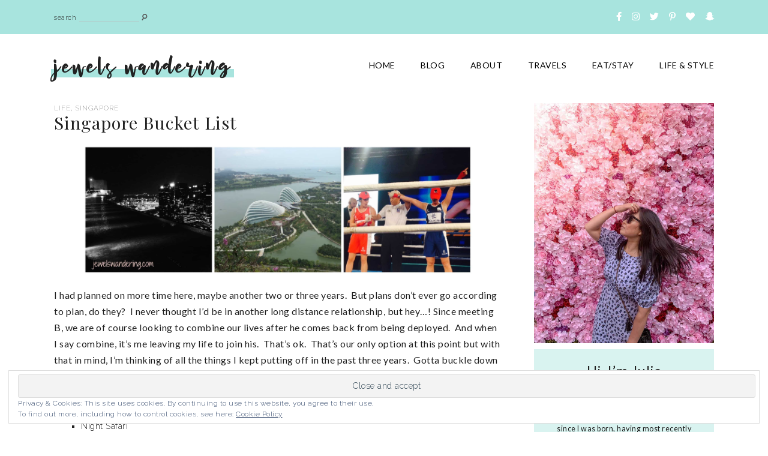

--- FILE ---
content_type: text/html; charset=UTF-8
request_url: https://www.jewelswandering.com/singapore-bucket-list/
body_size: 33376
content:
<!DOCTYPE html><html lang="en-US"><head><meta charset="UTF-8"/>
<script>var __ezHttpConsent={setByCat:function(src,tagType,attributes,category,force,customSetScriptFn=null){var setScript=function(){if(force||window.ezTcfConsent[category]){if(typeof customSetScriptFn==='function'){customSetScriptFn();}else{var scriptElement=document.createElement(tagType);scriptElement.src=src;attributes.forEach(function(attr){for(var key in attr){if(attr.hasOwnProperty(key)){scriptElement.setAttribute(key,attr[key]);}}});var firstScript=document.getElementsByTagName(tagType)[0];firstScript.parentNode.insertBefore(scriptElement,firstScript);}}};if(force||(window.ezTcfConsent&&window.ezTcfConsent.loaded)){setScript();}else if(typeof getEzConsentData==="function"){getEzConsentData().then(function(ezTcfConsent){if(ezTcfConsent&&ezTcfConsent.loaded){setScript();}else{console.error("cannot get ez consent data");force=true;setScript();}});}else{force=true;setScript();console.error("getEzConsentData is not a function");}},};</script>
<script>var ezTcfConsent=window.ezTcfConsent?window.ezTcfConsent:{loaded:false,store_info:false,develop_and_improve_services:false,measure_ad_performance:false,measure_content_performance:false,select_basic_ads:false,create_ad_profile:false,select_personalized_ads:false,create_content_profile:false,select_personalized_content:false,understand_audiences:false,use_limited_data_to_select_content:false,};function getEzConsentData(){return new Promise(function(resolve){document.addEventListener("ezConsentEvent",function(event){var ezTcfConsent=event.detail.ezTcfConsent;resolve(ezTcfConsent);});});}</script>
<script>if(typeof _setEzCookies!=='function'){function _setEzCookies(ezConsentData){var cookies=window.ezCookieQueue;for(var i=0;i<cookies.length;i++){var cookie=cookies[i];if(ezConsentData&&ezConsentData.loaded&&ezConsentData[cookie.tcfCategory]){document.cookie=cookie.name+"="+cookie.value;}}}}
window.ezCookieQueue=window.ezCookieQueue||[];if(typeof addEzCookies!=='function'){function addEzCookies(arr){window.ezCookieQueue=[...window.ezCookieQueue,...arr];}}
addEzCookies([{name:"ezoab_214454",value:"mod275-c; Path=/; Domain=jewelswandering.com; Max-Age=7200",tcfCategory:"store_info",isEzoic:"true",},{name:"ezosuibasgeneris-1",value:"7cec4e56-c046-4dce-45f0-8a2629dd1d66; Path=/; Domain=jewelswandering.com; Expires=Wed, 20 Jan 2027 01:15:07 UTC; Secure; SameSite=None",tcfCategory:"understand_audiences",isEzoic:"true",}]);if(window.ezTcfConsent&&window.ezTcfConsent.loaded){_setEzCookies(window.ezTcfConsent);}else if(typeof getEzConsentData==="function"){getEzConsentData().then(function(ezTcfConsent){if(ezTcfConsent&&ezTcfConsent.loaded){_setEzCookies(window.ezTcfConsent);}else{console.error("cannot get ez consent data");_setEzCookies(window.ezTcfConsent);}});}else{console.error("getEzConsentData is not a function");_setEzCookies(window.ezTcfConsent);}</script><script type="text/javascript" data-ezscrex='false' data-cfasync='false'>window._ezaq = Object.assign({"edge_cache_status":12,"edge_response_time":1001,"url":"https://www.jewelswandering.com/singapore-bucket-list/"}, typeof window._ezaq !== "undefined" ? window._ezaq : {});</script><script type="text/javascript" data-ezscrex='false' data-cfasync='false'>window._ezaq = Object.assign({"ab_test_id":"mod275-c"}, typeof window._ezaq !== "undefined" ? window._ezaq : {});window.__ez=window.__ez||{};window.__ez.tf={};</script><script type="text/javascript" data-ezscrex='false' data-cfasync='false'>window.ezDisableAds = true;</script>
<script data-ezscrex='false' data-cfasync='false' data-pagespeed-no-defer>var __ez=__ez||{};__ez.stms=Date.now();__ez.evt={};__ez.script={};__ez.ck=__ez.ck||{};__ez.template={};__ez.template.isOrig=true;__ez.queue=__ez.queue||function(){var e=0,i=0,t=[],n=!1,o=[],r=[],s=!0,a=function(e,i,n,o,r,s,a){var l=arguments.length>7&&void 0!==arguments[7]?arguments[7]:window,d=this;this.name=e,this.funcName=i,this.parameters=null===n?null:w(n)?n:[n],this.isBlock=o,this.blockedBy=r,this.deleteWhenComplete=s,this.isError=!1,this.isComplete=!1,this.isInitialized=!1,this.proceedIfError=a,this.fWindow=l,this.isTimeDelay=!1,this.process=function(){f("... func = "+e),d.isInitialized=!0,d.isComplete=!0,f("... func.apply: "+e);var i=d.funcName.split("."),n=null,o=this.fWindow||window;i.length>3||(n=3===i.length?o[i[0]][i[1]][i[2]]:2===i.length?o[i[0]][i[1]]:o[d.funcName]),null!=n&&n.apply(null,this.parameters),!0===d.deleteWhenComplete&&delete t[e],!0===d.isBlock&&(f("----- F'D: "+d.name),m())}},l=function(e,i,t,n,o,r,s){var a=arguments.length>7&&void 0!==arguments[7]?arguments[7]:window,l=this;this.name=e,this.path=i,this.async=o,this.defer=r,this.isBlock=t,this.blockedBy=n,this.isInitialized=!1,this.isError=!1,this.isComplete=!1,this.proceedIfError=s,this.fWindow=a,this.isTimeDelay=!1,this.isPath=function(e){return"/"===e[0]&&"/"!==e[1]},this.getSrc=function(e){return void 0!==window.__ezScriptHost&&this.isPath(e)&&"banger.js"!==this.name?window.__ezScriptHost+e:e},this.process=function(){l.isInitialized=!0,f("... file = "+e);var i=this.fWindow?this.fWindow.document:document,t=i.createElement("script");t.src=this.getSrc(this.path),!0===o?t.async=!0:!0===r&&(t.defer=!0),t.onerror=function(){var e={url:window.location.href,name:l.name,path:l.path,user_agent:window.navigator.userAgent};"undefined"!=typeof _ezaq&&(e.pageview_id=_ezaq.page_view_id);var i=encodeURIComponent(JSON.stringify(e)),t=new XMLHttpRequest;t.open("GET","//g.ezoic.net/ezqlog?d="+i,!0),t.send(),f("----- ERR'D: "+l.name),l.isError=!0,!0===l.isBlock&&m()},t.onreadystatechange=t.onload=function(){var e=t.readyState;f("----- F'D: "+l.name),e&&!/loaded|complete/.test(e)||(l.isComplete=!0,!0===l.isBlock&&m())},i.getElementsByTagName("head")[0].appendChild(t)}},d=function(e,i){this.name=e,this.path="",this.async=!1,this.defer=!1,this.isBlock=!1,this.blockedBy=[],this.isInitialized=!0,this.isError=!1,this.isComplete=i,this.proceedIfError=!1,this.isTimeDelay=!1,this.process=function(){}};function c(e,i,n,s,a,d,c,u,f){var m=new l(e,i,n,s,a,d,c,f);!0===u?o[e]=m:r[e]=m,t[e]=m,h(m)}function h(e){!0!==u(e)&&0!=s&&e.process()}function u(e){if(!0===e.isTimeDelay&&!1===n)return f(e.name+" blocked = TIME DELAY!"),!0;if(w(e.blockedBy))for(var i=0;i<e.blockedBy.length;i++){var o=e.blockedBy[i];if(!1===t.hasOwnProperty(o))return f(e.name+" blocked = "+o),!0;if(!0===e.proceedIfError&&!0===t[o].isError)return!1;if(!1===t[o].isComplete)return f(e.name+" blocked = "+o),!0}return!1}function f(e){var i=window.location.href,t=new RegExp("[?&]ezq=([^&#]*)","i").exec(i);"1"===(t?t[1]:null)&&console.debug(e)}function m(){++e>200||(f("let's go"),p(o),p(r))}function p(e){for(var i in e)if(!1!==e.hasOwnProperty(i)){var t=e[i];!0===t.isComplete||u(t)||!0===t.isInitialized||!0===t.isError?!0===t.isError?f(t.name+": error"):!0===t.isComplete?f(t.name+": complete already"):!0===t.isInitialized&&f(t.name+": initialized already"):t.process()}}function w(e){return"[object Array]"==Object.prototype.toString.call(e)}return window.addEventListener("load",(function(){setTimeout((function(){n=!0,f("TDELAY -----"),m()}),5e3)}),!1),{addFile:c,addFileOnce:function(e,i,n,o,r,s,a,l,d){t[e]||c(e,i,n,o,r,s,a,l,d)},addDelayFile:function(e,i){var n=new l(e,i,!1,[],!1,!1,!0);n.isTimeDelay=!0,f(e+" ...  FILE! TDELAY"),r[e]=n,t[e]=n,h(n)},addFunc:function(e,n,s,l,d,c,u,f,m,p){!0===c&&(e=e+"_"+i++);var w=new a(e,n,s,l,d,u,f,p);!0===m?o[e]=w:r[e]=w,t[e]=w,h(w)},addDelayFunc:function(e,i,n){var o=new a(e,i,n,!1,[],!0,!0);o.isTimeDelay=!0,f(e+" ...  FUNCTION! TDELAY"),r[e]=o,t[e]=o,h(o)},items:t,processAll:m,setallowLoad:function(e){s=e},markLoaded:function(e){if(e&&0!==e.length){if(e in t){var i=t[e];!0===i.isComplete?f(i.name+" "+e+": error loaded duplicate"):(i.isComplete=!0,i.isInitialized=!0)}else t[e]=new d(e,!0);f("markLoaded dummyfile: "+t[e].name)}},logWhatsBlocked:function(){for(var e in t)!1!==t.hasOwnProperty(e)&&u(t[e])}}}();__ez.evt.add=function(e,t,n){e.addEventListener?e.addEventListener(t,n,!1):e.attachEvent?e.attachEvent("on"+t,n):e["on"+t]=n()},__ez.evt.remove=function(e,t,n){e.removeEventListener?e.removeEventListener(t,n,!1):e.detachEvent?e.detachEvent("on"+t,n):delete e["on"+t]};__ez.script.add=function(e){var t=document.createElement("script");t.src=e,t.async=!0,t.type="text/javascript",document.getElementsByTagName("head")[0].appendChild(t)};__ez.dot=__ez.dot||{};__ez.queue.addFileOnce('/detroitchicago/boise.js', '/detroitchicago/boise.js?gcb=195-0&cb=5', true, [], true, false, true, false);__ez.queue.addFileOnce('/parsonsmaize/abilene.js', '/parsonsmaize/abilene.js?gcb=195-0&cb=e80eca0cdb', true, [], true, false, true, false);__ez.queue.addFileOnce('/parsonsmaize/mulvane.js', '/parsonsmaize/mulvane.js?gcb=195-0&cb=e75e48eec0', true, ['/parsonsmaize/abilene.js'], true, false, true, false);__ez.queue.addFileOnce('/detroitchicago/birmingham.js', '/detroitchicago/birmingham.js?gcb=195-0&cb=539c47377c', true, ['/parsonsmaize/abilene.js'], true, false, true, false);</script>
<script data-ezscrex="false" type="text/javascript" data-cfasync="false">window._ezaq = Object.assign({"ad_cache_level":0,"adpicker_placement_cnt":0,"ai_placeholder_cache_level":0,"ai_placeholder_placement_cnt":-1,"article_category":"Life,Singapore","domain":"jewelswandering.com","domain_id":214454,"ezcache_level":1,"ezcache_skip_code":0,"has_bad_image":0,"has_bad_words":0,"is_sitespeed":0,"lt_cache_level":0,"publish_date":"2015-04-09","response_size":172966,"response_size_orig":167197,"response_time_orig":1019,"template_id":120,"url":"https://www.jewelswandering.com/singapore-bucket-list/","word_count":0,"worst_bad_word_level":0}, typeof window._ezaq !== "undefined" ? window._ezaq : {});__ez.queue.markLoaded('ezaqBaseReady');</script>
<script type='text/javascript' data-ezscrex='false' data-cfasync='false'>
window.ezAnalyticsStatic = true;

function analyticsAddScript(script) {
	var ezDynamic = document.createElement('script');
	ezDynamic.type = 'text/javascript';
	ezDynamic.innerHTML = script;
	document.head.appendChild(ezDynamic);
}
function getCookiesWithPrefix() {
    var allCookies = document.cookie.split(';');
    var cookiesWithPrefix = {};

    for (var i = 0; i < allCookies.length; i++) {
        var cookie = allCookies[i].trim();

        for (var j = 0; j < arguments.length; j++) {
            var prefix = arguments[j];
            if (cookie.indexOf(prefix) === 0) {
                var cookieParts = cookie.split('=');
                var cookieName = cookieParts[0];
                var cookieValue = cookieParts.slice(1).join('=');
                cookiesWithPrefix[cookieName] = decodeURIComponent(cookieValue);
                break; // Once matched, no need to check other prefixes
            }
        }
    }

    return cookiesWithPrefix;
}
function productAnalytics() {
	var d = {"pr":[6],"omd5":"e1b2678302e29cb2c8b681c3034b4fd1","nar":"risk score"};
	d.u = _ezaq.url;
	d.p = _ezaq.page_view_id;
	d.v = _ezaq.visit_uuid;
	d.ab = _ezaq.ab_test_id;
	d.e = JSON.stringify(_ezaq);
	d.ref = document.referrer;
	d.c = getCookiesWithPrefix('active_template', 'ez', 'lp_');
	if(typeof ez_utmParams !== 'undefined') {
		d.utm = ez_utmParams;
	}

	var dataText = JSON.stringify(d);
	var xhr = new XMLHttpRequest();
	xhr.open('POST','/ezais/analytics?cb=1', true);
	xhr.onload = function () {
		if (xhr.status!=200) {
            return;
		}

        if(document.readyState !== 'loading') {
            analyticsAddScript(xhr.response);
            return;
        }

        var eventFunc = function() {
            if(document.readyState === 'loading') {
                return;
            }
            document.removeEventListener('readystatechange', eventFunc, false);
            analyticsAddScript(xhr.response);
        };

        document.addEventListener('readystatechange', eventFunc, false);
	};
	xhr.setRequestHeader('Content-Type','text/plain');
	xhr.send(dataText);
}
__ez.queue.addFunc("productAnalytics", "productAnalytics", null, true, ['ezaqBaseReady'], false, false, false, true);
</script><base href="https://www.jewelswandering.com/singapore-bucket-list/"/>

	
	<meta http-equiv="X-UA-Compatible" content="IE=edge"/>
	<meta name="viewport" content="width=device-width, initial-scale=1"/>

	<link rel="profile" href="https://gmpg.org/xfn/11" />
	<link rel="pingback" href="https://www.jewelswandering.com/xmlrpc.php"/>

		
	
<!-- MapPress Easy Google Maps Version:2.80.9 (http://www.mappresspro.com) -->

	<!-- This site is optimized with the Yoast SEO plugin v14.7 - https://yoast.com/wordpress/plugins/seo/ -->
	<title>Singapore Bucket List</title>
	<meta name="robots" content="index, follow"/>
	<meta name="googlebot" content="index, follow, max-snippet:-1, max-image-preview:large, max-video-preview:-1"/>
	<meta name="bingbot" content="index, follow, max-snippet:-1, max-image-preview:large, max-video-preview:-1"/>
	<link rel="canonical" href="https://www.jewelswandering.com/singapore-bucket-list/"/>
	<meta property="og:locale" content="en_US"/>
	<meta property="og:type" content="article"/>
	<meta property="og:title" content="Singapore Bucket List"/>
	<meta property="og:description" content="I had planned on more time here, maybe another two or three years.  But plans don’t ever go according to plan, do they?  I never thought I’d be in another long distance relationship, but hey…! Since meeting B, we are of course looking to combine our lives after he comes back from being deployed.  And when I […]"/>
	<meta property="og:url" content="https://www.jewelswandering.com/singapore-bucket-list/"/>
	<meta property="og:site_name" content="jewels wandering"/>
	<meta property="article:publisher" content="http://www.facebook.com/jewelswandering"/>
	<meta property="article:published_time" content="2015-04-10T03:02:04+00:00"/>
	<meta property="article:modified_time" content="2016-03-14T06:50:40+00:00"/>
	<meta property="og:image" content="https://www.jewelswandering.com/wp-content/uploads/2015/04/sing-bucket-list.jpg"/>
	<meta property="og:image:width" content="2772"/>
	<meta property="og:image:height" content="924"/>
	<meta name="twitter:card" content="summary"/>
	<meta name="twitter:creator" content="@jewelswandering"/>
	<meta name="twitter:site" content="@jewelswandering"/>
	<script type="application/ld+json" class="yoast-schema-graph">{"@context":"https://schema.org","@graph":[{"@type":["Person","Organization"],"@id":"https://www.jewelswandering.com/#/schema/person/56fd79557eb2b5309df9e05328461015","name":"Julie","image":{"@type":"ImageObject","@id":"https://www.jewelswandering.com/#personlogo","inLanguage":"en-US","url":"https://secure.gravatar.com/avatar/9596f485cdcc39cb8856897ae58d4c08?s=96&d=monsterid&r=g","caption":"Julie"},"logo":{"@id":"https://www.jewelswandering.com/#personlogo"},"description":"Always looking for the next adventure; the next thrill. One day she will find home, most likely where she started off. But even then that's a convoluted answer!","sameAs":["http://www.facebook.com/jewelswandering","https://www.instagram.com/jewels_wandering/","https://twitter.com/jewelswandering"]},{"@type":"WebSite","@id":"https://www.jewelswandering.com/#website","url":"https://www.jewelswandering.com/","name":"jewels wandering","description":"living life, one city at a time...","publisher":{"@id":"https://www.jewelswandering.com/#/schema/person/56fd79557eb2b5309df9e05328461015"},"potentialAction":[{"@type":"SearchAction","target":"https://www.jewelswandering.com/?s={search_term_string}","query-input":"required name=search_term_string"}],"inLanguage":"en-US"},{"@type":"ImageObject","@id":"https://www.jewelswandering.com/singapore-bucket-list/#primaryimage","inLanguage":"en-US","url":"https://www.jewelswandering.com/wp-content/uploads/2015/04/sing-bucket-list.jpg","width":2772,"height":924},{"@type":"WebPage","@id":"https://www.jewelswandering.com/singapore-bucket-list/#webpage","url":"https://www.jewelswandering.com/singapore-bucket-list/","name":"Singapore Bucket List","isPartOf":{"@id":"https://www.jewelswandering.com/#website"},"primaryImageOfPage":{"@id":"https://www.jewelswandering.com/singapore-bucket-list/#primaryimage"},"datePublished":"2015-04-10T03:02:04+00:00","dateModified":"2016-03-14T06:50:40+00:00","breadcrumb":{"@id":"https://www.jewelswandering.com/singapore-bucket-list/#breadcrumb"},"inLanguage":"en-US","potentialAction":[{"@type":"ReadAction","target":["https://www.jewelswandering.com/singapore-bucket-list/"]}]},{"@type":"BreadcrumbList","@id":"https://www.jewelswandering.com/singapore-bucket-list/#breadcrumb","itemListElement":[{"@type":"ListItem","position":1,"item":{"@type":"WebPage","@id":"https://www.jewelswandering.com/","url":"https://www.jewelswandering.com/","name":"Home"}},{"@type":"ListItem","position":2,"item":{"@type":"WebPage","@id":"https://www.jewelswandering.com/singapore-bucket-list/","url":"https://www.jewelswandering.com/singapore-bucket-list/","name":"Singapore Bucket List"}}]},{"@type":"Article","@id":"https://www.jewelswandering.com/singapore-bucket-list/#article","isPartOf":{"@id":"https://www.jewelswandering.com/singapore-bucket-list/#webpage"},"author":{"@id":"https://www.jewelswandering.com/#/schema/person/538ffdc96bc0bff51a549df6107cb613"},"headline":"Singapore Bucket List","datePublished":"2015-04-10T03:02:04+00:00","dateModified":"2016-03-14T06:50:40+00:00","mainEntityOfPage":{"@id":"https://www.jewelswandering.com/singapore-bucket-list/#webpage"},"commentCount":"2","publisher":{"@id":"https://www.jewelswandering.com/#/schema/person/56fd79557eb2b5309df9e05328461015"},"image":{"@id":"https://www.jewelswandering.com/singapore-bucket-list/#primaryimage"},"keywords":"Asia,Singapore","articleSection":"Life,Singapore","inLanguage":"en-US","potentialAction":[{"@type":"CommentAction","name":"Comment","target":["https://www.jewelswandering.com/singapore-bucket-list/#respond"]}]},{"@type":["Person"],"@id":"https://www.jewelswandering.com/#/schema/person/538ffdc96bc0bff51a549df6107cb613","name":"jewels","image":{"@type":"ImageObject","@id":"https://www.jewelswandering.com/#personlogo","inLanguage":"en-US","url":"https://secure.gravatar.com/avatar/9596f485cdcc39cb8856897ae58d4c08?s=96&d=monsterid&r=g","caption":"jewels"}}]}</script>
	<!-- / Yoast SEO plugin. -->


<link rel="dns-prefetch" href="//secure.gravatar.com"/>
<link rel="dns-prefetch" href="//unpkg.com"/>
<link rel="dns-prefetch" href="//fonts.googleapis.com"/>
<link rel="dns-prefetch" href="//s.w.org"/>
<link rel="dns-prefetch" href="//pagead2.googlesyndication.com"/>
<link rel="alternate" type="application/rss+xml" title="jewels wandering » Feed" href="https://www.jewelswandering.com/feed/"/>
<link rel="alternate" type="application/rss+xml" title="jewels wandering » Comments Feed" href="https://www.jewelswandering.com/comments/feed/"/>
<link rel="alternate" type="application/rss+xml" title="jewels wandering » Singapore Bucket List Comments Feed" href="https://www.jewelswandering.com/singapore-bucket-list/feed/"/>
		<!-- This site uses the Google Analytics by MonsterInsights plugin v8.10.0 - Using Analytics tracking - https://www.monsterinsights.com/ -->
							<script src="//www.googletagmanager.com/gtag/js?id=UA-64067549-1" data-cfasync="false" data-wpfc-render="false" type="text/javascript" async=""></script>
			<script data-cfasync="false" data-wpfc-render="false" type="text/javascript">
				var mi_version = '8.10.0';
				var mi_track_user = true;
				var mi_no_track_reason = '';
				
								var disableStrs = [
															'ga-disable-UA-64067549-1',
									];

				/* Function to detect opted out users */
				function __gtagTrackerIsOptedOut() {
					for (var index = 0; index < disableStrs.length; index++) {
						if (document.cookie.indexOf(disableStrs[index] + '=true') > -1) {
							return true;
						}
					}

					return false;
				}

				/* Disable tracking if the opt-out cookie exists. */
				if (__gtagTrackerIsOptedOut()) {
					for (var index = 0; index < disableStrs.length; index++) {
						window[disableStrs[index]] = true;
					}
				}

				/* Opt-out function */
				function __gtagTrackerOptout() {
					for (var index = 0; index < disableStrs.length; index++) {
						document.cookie = disableStrs[index] + '=true; expires=Thu, 31 Dec 2099 23:59:59 UTC; path=/';
						window[disableStrs[index]] = true;
					}
				}

				if ('undefined' === typeof gaOptout) {
					function gaOptout() {
						__gtagTrackerOptout();
					}
				}
								window.dataLayer = window.dataLayer || [];

				window.MonsterInsightsDualTracker = {
					helpers: {},
					trackers: {},
				};
				if (mi_track_user) {
					function __gtagDataLayer() {
						dataLayer.push(arguments);
					}

					function __gtagTracker(type, name, parameters) {
						if (!parameters) {
							parameters = {};
						}

						if (parameters.send_to) {
							__gtagDataLayer.apply(null, arguments);
							return;
						}

						if (type === 'event') {
							
														parameters.send_to = monsterinsights_frontend.ua;
							__gtagDataLayer(type, name, parameters);
													} else {
							__gtagDataLayer.apply(null, arguments);
						}
					}

					__gtagTracker('js', new Date());
					__gtagTracker('set', {
						'developer_id.dZGIzZG': true,
											});
															__gtagTracker('config', 'UA-64067549-1', {"forceSSL":"true","anonymize_ip":"true"} );
										window.gtag = __gtagTracker;										(function () {
						/* https://developers.google.com/analytics/devguides/collection/analyticsjs/ */
						/* ga and __gaTracker compatibility shim. */
						var noopfn = function () {
							return null;
						};
						var newtracker = function () {
							return new Tracker();
						};
						var Tracker = function () {
							return null;
						};
						var p = Tracker.prototype;
						p.get = noopfn;
						p.set = noopfn;
						p.send = function () {
							var args = Array.prototype.slice.call(arguments);
							args.unshift('send');
							__gaTracker.apply(null, args);
						};
						var __gaTracker = function () {
							var len = arguments.length;
							if (len === 0) {
								return;
							}
							var f = arguments[len - 1];
							if (typeof f !== 'object' || f === null || typeof f.hitCallback !== 'function') {
								if ('send' === arguments[0]) {
									var hitConverted, hitObject = false, action;
									if ('event' === arguments[1]) {
										if ('undefined' !== typeof arguments[3]) {
											hitObject = {
												'eventAction': arguments[3],
												'eventCategory': arguments[2],
												'eventLabel': arguments[4],
												'value': arguments[5] ? arguments[5] : 1,
											}
										}
									}
									if ('pageview' === arguments[1]) {
										if ('undefined' !== typeof arguments[2]) {
											hitObject = {
												'eventAction': 'page_view',
												'page_path': arguments[2],
											}
										}
									}
									if (typeof arguments[2] === 'object') {
										hitObject = arguments[2];
									}
									if (typeof arguments[5] === 'object') {
										Object.assign(hitObject, arguments[5]);
									}
									if ('undefined' !== typeof arguments[1].hitType) {
										hitObject = arguments[1];
										if ('pageview' === hitObject.hitType) {
											hitObject.eventAction = 'page_view';
										}
									}
									if (hitObject) {
										action = 'timing' === arguments[1].hitType ? 'timing_complete' : hitObject.eventAction;
										hitConverted = mapArgs(hitObject);
										__gtagTracker('event', action, hitConverted);
									}
								}
								return;
							}

							function mapArgs(args) {
								var arg, hit = {};
								var gaMap = {
									'eventCategory': 'event_category',
									'eventAction': 'event_action',
									'eventLabel': 'event_label',
									'eventValue': 'event_value',
									'nonInteraction': 'non_interaction',
									'timingCategory': 'event_category',
									'timingVar': 'name',
									'timingValue': 'value',
									'timingLabel': 'event_label',
									'page': 'page_path',
									'location': 'page_location',
									'title': 'page_title',
								};
								for (arg in args) {
																		if (!(!args.hasOwnProperty(arg) || !gaMap.hasOwnProperty(arg))) {
										hit[gaMap[arg]] = args[arg];
									} else {
										hit[arg] = args[arg];
									}
								}
								return hit;
							}

							try {
								f.hitCallback();
							} catch (ex) {
							}
						};
						__gaTracker.create = newtracker;
						__gaTracker.getByName = newtracker;
						__gaTracker.getAll = function () {
							return [];
						};
						__gaTracker.remove = noopfn;
						__gaTracker.loaded = true;
						window['__gaTracker'] = __gaTracker;
					})();
									} else {
										console.log("");
					(function () {
						function __gtagTracker() {
							return null;
						}

						window['__gtagTracker'] = __gtagTracker;
						window['gtag'] = __gtagTracker;
					})();
									}
			</script>
				<!-- / Google Analytics by MonsterInsights -->
				<script type="text/javascript">
			window._wpemojiSettings = {"baseUrl":"https:\/\/s.w.org\/images\/core\/emoji\/12.0.0-1\/72x72\/","ext":".png","svgUrl":"https:\/\/s.w.org\/images\/core\/emoji\/12.0.0-1\/svg\/","svgExt":".svg","source":{"concatemoji":"https:\/\/www.jewelswandering.com\/wp-includes\/js\/wp-emoji-release.min.js?ver=5.3.20"}};
			!function(e,a,t){var n,r,o,i=a.createElement("canvas"),p=i.getContext&&i.getContext("2d");function s(e,t){var a=String.fromCharCode;p.clearRect(0,0,i.width,i.height),p.fillText(a.apply(this,e),0,0);e=i.toDataURL();return p.clearRect(0,0,i.width,i.height),p.fillText(a.apply(this,t),0,0),e===i.toDataURL()}function c(e){var t=a.createElement("script");t.src=e,t.defer=t.type="text/javascript",a.getElementsByTagName("head")[0].appendChild(t)}for(o=Array("flag","emoji"),t.supports={everything:!0,everythingExceptFlag:!0},r=0;r<o.length;r++)t.supports[o[r]]=function(e){if(!p||!p.fillText)return!1;switch(p.textBaseline="top",p.font="600 32px Arial",e){case"flag":return s([127987,65039,8205,9895,65039],[127987,65039,8203,9895,65039])?!1:!s([55356,56826,55356,56819],[55356,56826,8203,55356,56819])&&!s([55356,57332,56128,56423,56128,56418,56128,56421,56128,56430,56128,56423,56128,56447],[55356,57332,8203,56128,56423,8203,56128,56418,8203,56128,56421,8203,56128,56430,8203,56128,56423,8203,56128,56447]);case"emoji":return!s([55357,56424,55356,57342,8205,55358,56605,8205,55357,56424,55356,57340],[55357,56424,55356,57342,8203,55358,56605,8203,55357,56424,55356,57340])}return!1}(o[r]),t.supports.everything=t.supports.everything&&t.supports[o[r]],"flag"!==o[r]&&(t.supports.everythingExceptFlag=t.supports.everythingExceptFlag&&t.supports[o[r]]);t.supports.everythingExceptFlag=t.supports.everythingExceptFlag&&!t.supports.flag,t.DOMReady=!1,t.readyCallback=function(){t.DOMReady=!0},t.supports.everything||(n=function(){t.readyCallback()},a.addEventListener?(a.addEventListener("DOMContentLoaded",n,!1),e.addEventListener("load",n,!1)):(e.attachEvent("onload",n),a.attachEvent("onreadystatechange",function(){"complete"===a.readyState&&t.readyCallback()})),(n=t.source||{}).concatemoji?c(n.concatemoji):n.wpemoji&&n.twemoji&&(c(n.twemoji),c(n.wpemoji)))}(window,document,window._wpemojiSettings);
		</script>
		<style type="text/css">
img.wp-smiley,
img.emoji {
	display: inline !important;
	border: none !important;
	box-shadow: none !important;
	height: 1em !important;
	width: 1em !important;
	margin: 0 .07em !important;
	vertical-align: -0.1em !important;
	background: none !important;
	padding: 0 !important;
}
</style>
	<link rel="stylesheet" id="wp-block-library-css" href="https://www.jewelswandering.com/wp-includes/css/dist/block-library/style.min.css?ver=5.3.20" type="text/css" media="all"/>
<style id="wp-block-library-inline-css" type="text/css">
.has-text-align-justify{text-align:justify;}
</style>
<link rel="stylesheet" id="mappress-leaflet-css" href="https://unpkg.com/leaflet@1.7.1/dist/leaflet.css?ver=1.7.1" type="text/css" media="all"/>
<link rel="stylesheet" id="mappress-css" href="https://www.jewelswandering.com/wp-content/plugins/mappress-google-maps-for-wordpress/css/mappress.css?ver=2.80.9" type="text/css" media="all"/>
<link rel="stylesheet" id="wpforms-gutenberg-form-selector-css" href="https://www.jewelswandering.com/wp-content/plugins/wpforms-lite/assets/css/wpforms-full.min.css?ver=1.7.4.2" type="text/css" media="all"/>
<link rel="stylesheet" id="contact-form-7-css" href="https://www.jewelswandering.com/wp-content/plugins/contact-form-7/includes/css/styles.css?ver=5.2.2" type="text/css" media="all"/>
<link rel="stylesheet" id="everleigh-elements-css-css" href="https://www.jewelswandering.com/wp-content/plugins/everleigh-elements/css/everleigh-elements.css?ver=1.1" type="text/css" media="all"/>
<link rel="stylesheet" id="toc-screen-css" href="https://www.jewelswandering.com/wp-content/plugins/table-of-contents-plus/screen.min.css?ver=2106" type="text/css" media="all"/>
<link rel="stylesheet" id="tt-easy-google-fonts-css" href="https://fonts.googleapis.com/css?family=Lato%3Aregular%2C300%2C100%2C700&amp;subset=all%2Clatin%2Call&amp;ver=5.3.20" type="text/css" media="all"/>
<link rel="stylesheet" id="font-awesome-css-css" href="https://www.jewelswandering.com/wp-content/themes/everleigh/css/font-awesome.min.css?ver=5.3.20" type="text/css" media="all"/>
<link rel="stylesheet" id="everleigh-style-css" href="https://www.jewelswandering.com/wp-content/themes/everleigh/style.css?ver=5.3.20" type="text/css" media="all"/>
<link rel="stylesheet" id="everleigh-responsive-css" href="https://www.jewelswandering.com/wp-content/themes/everleigh/css/responsive.css?ver=5.3.20" type="text/css" media="all"/>
<link rel="stylesheet" id="everleigh-google-fonts-css" href="//fonts.googleapis.com/css?family=Raleway%3A300%2C300i%2C400%2C700%7CPlayfair+Display" type="text/css" media="all"/>
<link rel="stylesheet" id="dashicons-css" href="https://www.jewelswandering.com/wp-includes/css/dashicons.min.css?ver=5.3.20" type="text/css" media="all"/>
<link rel="stylesheet" id="zoom-instagram-widget-css" href="https://www.jewelswandering.com/wp-content/plugins/instagram-widget-by-wpzoom/css/instagram-widget.css?ver=1.9.2" type="text/css" media="all"/>
<link rel="stylesheet" id="magnific-popup-css" href="https://www.jewelswandering.com/wp-content/plugins/instagram-widget-by-wpzoom/assets/frontend/magnific-popup/magnific-popup.css?ver=1.9.2" type="text/css" media="all"/>
<link rel="stylesheet" id="swiper-css-css" href="https://www.jewelswandering.com/wp-content/plugins/instagram-widget-by-wpzoom/assets/frontend/swiper/swiper.css?ver=1.9.2" type="text/css" media="all"/>
<link rel="stylesheet" id="jetpack_css-css" href="https://www.jewelswandering.com/wp-content/plugins/jetpack/css/jetpack.css?ver=8.7.4" type="text/css" media="all"/>
<script type="text/javascript" src="https://www.jewelswandering.com/wp-includes/js/jquery/jquery.js?ver=1.12.4-wp"></script>
<script type="text/javascript" src="https://www.jewelswandering.com/wp-includes/js/jquery/jquery-migrate.min.js?ver=1.4.1"></script>
<script type="text/javascript">
/* <![CDATA[ */
var related_posts_js_options = {"post_heading":"h4"};
/* ]]> */
</script>
<script type="text/javascript" src="https://www.jewelswandering.com/wp-content/plugins/jetpack/_inc/build/related-posts/related-posts.min.js?ver=20191011"></script>
<script type="text/javascript" src="https://www.jewelswandering.com/wp-content/plugins/google-analytics-for-wordpress/assets/js/frontend-gtag.min.js?ver=8.10.0"></script>
<script data-cfasync="false" data-wpfc-render="false" type="text/javascript" id="monsterinsights-frontend-script-js-extra">/* <![CDATA[ */
var monsterinsights_frontend = {"js_events_tracking":"true","download_extensions":"doc,pdf,ppt,zip,xls,docx,pptx,xlsx","inbound_paths":"[]","home_url":"https:\/\/www.jewelswandering.com","hash_tracking":"false","ua":"UA-64067549-1","v4_id":""};/* ]]> */
</script>
<script type="text/javascript" src="https://www.jewelswandering.com/wp-content/themes/everleigh/js/everleigh.js?ver=1"></script>
<link rel="https://api.w.org/" href="https://www.jewelswandering.com/wp-json/"/>
<link rel="EditURI" type="application/rsd+xml" title="RSD" href="https://www.jewelswandering.com/xmlrpc.php?rsd"/>
<link rel="wlwmanifest" type="application/wlwmanifest+xml" href="https://www.jewelswandering.com/wp-includes/wlwmanifest.xml"/> 
<meta name="generator" content="WordPress 5.3.20"/>
<link rel="shortlink" href="https://www.jewelswandering.com/?p=160"/>
<link rel="alternate" type="application/json+oembed" href="https://www.jewelswandering.com/wp-json/oembed/1.0/embed?url=https%3A%2F%2Fwww.jewelswandering.com%2Fsingapore-bucket-list%2F"/>
<link rel="alternate" type="text/xml+oembed" href="https://www.jewelswandering.com/wp-json/oembed/1.0/embed?url=https%3A%2F%2Fwww.jewelswandering.com%2Fsingapore-bucket-list%2F&amp;format=xml"/>
				<style type="text/css">
					@font-face {font-family: "Butterscotch Popcorn";font-display: auto;font-fallback: ;font-weight: 400;src: url(https://www.jewelswandering.com/wp-content/uploads/2019/09/Butterscotch-Popcorn.woff) format('woff'), url(https://www.jewelswandering.com/wp-content/uploads/2019/09/Butterscotch-Popcorn.ttf) format('TrueType'), url(https://www.jewelswandering.com/wp-content/uploads/2019/09/Butterscotch-Popcorn.otf) format('OpenType');} @font-face {font-family: "California Love";font-display: auto;font-fallback: ;font-weight: 400;src: url(https://www.jewelswandering.com/wp-content/uploads/2019/09/CaliforniaLove-Regular.otf) format('OpenType');} @font-face {font-family: "Cherry Cordial";font-display: auto;font-fallback: ;font-weight: 400;src: url(https://www.jewelswandering.com/wp-content/uploads/2019/09/Cherry-Cordial.ttf) format('TrueType'), url(https://www.jewelswandering.com/wp-content/uploads/2019/09/Cherry-Cordial.otf) format('OpenType');}				</style>
				
	<style class="everleigh-typography-inline-css" type="text/css"> 
		
	</style>

    <meta name="generator" content="Site Kit by Google 1.75.0"/><script type="text/javascript">
(function(url){
	if(/(?:Chrome\/26\.0\.1410\.63 Safari\/537\.31|WordfenceTestMonBot)/.test(navigator.userAgent)){ return; }
	var addEvent = function(evt, handler) {
		if (window.addEventListener) {
			document.addEventListener(evt, handler, false);
		} else if (window.attachEvent) {
			document.attachEvent('on' + evt, handler);
		}
	};
	var removeEvent = function(evt, handler) {
		if (window.removeEventListener) {
			document.removeEventListener(evt, handler, false);
		} else if (window.detachEvent) {
			document.detachEvent('on' + evt, handler);
		}
	};
	var evts = 'contextmenu dblclick drag dragend dragenter dragleave dragover dragstart drop keydown keypress keyup mousedown mousemove mouseout mouseover mouseup mousewheel scroll'.split(' ');
	var logHuman = function() {
		if (window.wfLogHumanRan) { return; }
		window.wfLogHumanRan = true;
		var wfscr = document.createElement('script');
		wfscr.type = 'text/javascript';
		wfscr.async = true;
		wfscr.src = url + '&r=' + Math.random();
		(document.getElementsByTagName('head')[0]||document.getElementsByTagName('body')[0]).appendChild(wfscr);
		for (var i = 0; i < evts.length; i++) {
			removeEvent(evts[i], logHuman);
		}
	};
	for (var i = 0; i < evts.length; i++) {
		addEvent(evts[i], logHuman);
	}
})('//www.jewelswandering.com/?wordfence_lh=1&hid=70D3FBFC6ACC199871A66D175374D010');
</script>
<link rel="dns-prefetch" href="//v0.wordpress.com"/>
<link rel="dns-prefetch" href="//widgets.wp.com"/>
<link rel="dns-prefetch" href="//s0.wp.com"/>
<link rel="dns-prefetch" href="//0.gravatar.com"/>
<link rel="dns-prefetch" href="//1.gravatar.com"/>
<link rel="dns-prefetch" href="//2.gravatar.com"/>
	
	<style class="everleigh-customizer-styles" type="text/css"> 

				.everleigh-below-menu .everleigh-nav-wrapper, .everleigh-below-menu .everleigh-nav-wrapper .menu .sub-menu, .everleigh-below-menu .everleigh-nav-wrapper .menu .children { background-color: #a8e4de; }
						.everleigh-below-menu .everleigh-nav-wrapper li a:hover { color: #ffffff; }
						.everleigh-inline-left .sticky-wrapper .everleigh-nav-wrapper, .everleigh-inline-left .everleigh-nav-wrapper.everleigh-sticky-nav .menu .sub-menu, .everleigh-inline-left .everleigh-nav-wrapper.everleigh-sticky-nav .menu .children,
			.everleigh-inline-left .everleigh-top-bar { background-color: #a8e4de; }
						.everleigh-inline-left .everleigh-site-title a::after { background-color: #a8e4de; }
						.everleigh-inline-left .everleigh-sticky-nav.everleigh-nav-wrapper li a:hover { color: #ffffff; }
						#everleigh-header .everleigh-social-media-follow-icons a { color: #ffffff; }
						#everleigh-header .everleigh-social-media-follow-icons a:hover { color: #d2be98; }
						.everleigh-related-posts h3:after, .everleigh-reply a:after, .everleigh-edit a:after, #comments #respond, .everleigh-blog-item.sticky .everleigh-post-content:before, .everleigh-accent:after,
			#everleigh-content .everleigh-elementor-mc4wp-section .ml-form-embedContainer .ml-form-embedWrapper.embedForm h5 span:after, #everleigh-main-container .everleigh-custom-mc4wp-section .ml-form-embedContainer .ml-form-embedWrapper.embedForm h5 span:after, #everleigh-sidebar .widget_mailerlite_widget .ml-form-embedContainer .ml-form-embedWrapper .ml-form-embedBody .ml-form-embedContent h5 span:after,
			#everleigh-content .elementor-widget-sidebar .widget_mailerlite_widget .ml-form-embedContainer .ml-form-embedWrapper .ml-form-embedBody .ml-form-embedContent h5 span:after,
			#everleigh-content .everleigh-custom-sidebar .elementor-widget-wp-widget-mailerlite_widget .ml-form-embedContainer .ml-form-embedWrapper .ml-form-embedBody .ml-form-embedContent h5 span:after { background-color: #a8e4de; }
			.everleigh-blog-item.sticky .everleigh-post-media, .everleigh-blog-item.sticky.everleigh-no-post-thumbnail .everleigh-post-header, blockquote { border-color: #a8e4de; }
						a { color: #a8e4de; }
						.everleigh-title-wrapper span { background-color: #a8e4de; }
						.everleigh-custom-mc4wp-section { background-color: #d9f3f0; }
						.everleigh-custom-mc4wp-section input[type="submit"], .everleigh-elementor-mc4wp-section input[type="submit"] { background-color: #a8e4de }
			#everleigh-main-container .everleigh-custom-mc4wp-section .formkit-form .formkit-submit, #everleigh-content .everleigh-elementor-mc4wp-section .formkit-form .formkit-submit,
			#everleigh-content .everleigh-elementor-mc4wp-section .ml-form-embedContainer .ml-form-embedWrapper .ml-form-embedBody .ml-form-embedSubmit button, #everleigh-main-container .everleigh-custom-mc4wp-section .ml-form-embedContainer .ml-form-embedWrapper .ml-form-embedBody .ml-form-embedSubmit button { background-color: #a8e4de !important; }
						.everleigh-custom-mc4wp-section input[type="submit"]:hover, .everleigh-elementor-mc4wp-section input[type="submit"]:hover { background-color: #d1d1d1; }
			#everleigh-main-container .everleigh-custom-mc4wp-section .formkit-form .formkit-submit:hover , #everleigh-content .everleigh-elementor-mc4wp-section .formkit-form .formkit-submit:hover,
			#everleigh-content .everleigh-elementor-mc4wp-section .ml-form-embedContainer .ml-form-embedWrapper .ml-form-embedBody .ml-form-embedSubmit button:hover, #everleigh-main-container .everleigh-custom-mc4wp-section .ml-form-embedContainer .ml-form-embedWrapper .ml-form-embedBody .ml-form-embedSubmit button:hover { background-color: #d1d1d1 !important; }
						.everleigh-read-more, a.more-link, .everleigh-wp-links a { background-color: #a8e4de; }
						.everleigh-read-more a, a.more-link, .everleigh-wp-links a { color: #ffffff; }
						.everleigh-read-more:hover, a.more-link:hover, .everleigh-wp-links a:hover { background-color: #d9f3f0; }
						.everleigh-item-related-caption { background-color: #a8e4de; }
						.everleigh-post-tags a { background-color: #a8e4de; }
						.everleigh-post-tags a:hover { background-color: #d9f3f0; }
						.everleigh-about-widget-caption, #everleigh-sidebar .null-instagram-feed .widget-title::after, .everleigh-custom-list-widget,
		.everleigh-latest-products-widget h4::after, .elementor-widget-wp-widget-everleigh_latest_products_widget h5::after, .everleigh-recent-posts-widget .widget-title::after, 
		.everleigh-latest-video-widget .widget-title::after, .widget_pages, .widget_meta, .widget_recent_entries, .widget_nav_menu, .widget_categories, .widget_archive, .widget_recent_comments,
		.elementor-widget-wp-widget-recent-posts, .elementor-widget-wp-widget-archives, .elementor-widget-wp-widget-categories, .elementor-widget-wp-widget-pages, .elementor-widget-wp-widget-meta,
		.elementor-widget-wp-widget-recent-comments, .elementor-widget-wp-widget-nav_menu, .tagcloud a, .widget_product_categories, .woocommerce-widget-layered-nav, .widget_rating_filter, 
		.widget_layered_nav_filters, .elementor-widget-sidebar .null-instagram-feed .widget-title:after, .elementor-widget-wp-widget-null-instagram-feed h5:after, .everleigh_facebook_widget .widget-title:after, 
		.everleigh_facebook_widget.widget h4:after, .everleigh-custom-sidebar .elementor-widget.elementor-widget-wp-widget-everleigh_facebook_widget h5:after, 
		.elementor-widget-wp-widget-everleigh_recent_posts_widget h5:after, .elementor-widget-wp-widget-everleigh_latest_video_widget h5:after, #everleigh-sidebar .zoom-instagram-widget .widget-title:after, 
		.everleigh-custom-sidebar .elementor-widget-wp-widget-wpzoom_instagram_widget h5:after, .elementor-widget-sidebar .zoom-instagram-widget .widget-title:after, #everleigh-sidebar .wp-block-tag-cloud a { background-color: #d9f3f0; }
						#everleigh-footer .instagram-footer-widget::before, #everleigh-footer p.clear a, .everleigh-footer-no-instagram .everleigh-footer-container { background-color: #a8e4de; }
						#everleigh-footer p.clear a, .everleigh-footer-menu a, #everleigh-footer .everleigh-social-media-follow-icons a, .ph-copyright, .ph-marketing, .ph-marketing a, .instagram-footer-widget.zoom-instagram-widget .footer-title { color: #000000; }
					

	@media only screen and (max-width: 650px) {
			}			
	</style>
    
<!-- Google AdSense snippet added by Site Kit -->
<meta name="google-adsense-platform-account" content="ca-host-pub-2644536267352236"/>
<meta name="google-adsense-platform-domain" content="sitekit.withgoogle.com"/>
<!-- End Google AdSense snippet added by Site Kit -->
<style type="text/css">.broken_link, a.broken_link {
	text-decoration: line-through;
}</style>
<!-- Google AdSense snippet added by Site Kit -->
<script async="" src="https://pagead2.googlesyndication.com/pagead/js/adsbygoogle.js?client=ca-pub-7962038705766689" crossorigin="anonymous"></script>

<!-- End Google AdSense snippet added by Site Kit -->
<script data-ad-client="ca-pub-7962038705766689" async="" src="https://pagead2.googlesyndication.com/pagead/js/adsbygoogle.js"></script><link rel="icon" href="https://www.jewelswandering.com/wp-content/uploads/2016/03/icon.png" sizes="32x32"/>
<link rel="icon" href="https://www.jewelswandering.com/wp-content/uploads/2016/03/icon.png" sizes="192x192"/>
<link rel="apple-touch-icon-precomposed" href="https://www.jewelswandering.com/wp-content/uploads/2016/03/icon.png"/>
<meta name="msapplication-TileImage" content="https://www.jewelswandering.com/wp-content/uploads/2016/03/icon.png"/>
		<style type="text/css" id="wp-custom-css">
			/* Site Title*/
.everleigh-site-title a {
	font-family: 'Cherry Cordial';
}

/* Contact Form */
.everleigh-custom-contact input[type="submit"] {
	background: #a8e4de;
	color: #222222;
}
.everleigh-custom-contact input[type="submit"]:hover {
	background: #999999;
}

/* Single Post */
.everleigh-single-post .everleigh-post-media, .everleigh-single-post .everleigh-post-date {
	display: none;
}
.everleigh-single-post .everleigh-post-header {
	margin: 0;
}

/* Sidebar Widgets */
.widget .everleigh-about-widget h4 { font-size: 23px;}

.widget-title, .widget h4 { font-size: 23px; }

.widget-title, .widget h4 { font-weight: normal; }

.widget.widget_collapsarch,
.widget_top-posts {
	text-align: center;
}
.widget.widget_collapsarch .collapsing.archives {
	text-align: left;
	padding-left: 0px;
}
.widget.widget_collapsarch h4,
.widget_top-posts h4 { position: relative; display:inline-block;}
.widget.widget_collapsarch h4:after,
.widget_top-posts h4:after { position: absolute; content: ''; background: #d9f3f0; width: calc(100% + 10px); left: -5px; bottom: 0px; height: 8.5px; z-index: -1; }  

#everleigh-footer p.clear a { font-size: 14px; }

.everleigh-footer-menu a { font-size: 13px; }


#everleigh-footer .everleigh-social-media-follow-icons a { font-size: 14px; }

.ph-copyright, .ph-marketing, .ph-marketing a { font-size: 13px; }

#everleigh-header .everleigh-social-media-follow-icons a { font-size: 15px; }

.widget.widget_collapsarch ul li a  { color: #222222; }

.widget.widget_collapsarch ul li a:hover  { color: #a8e4de; }

/* The Fine Print Text Widget */
#text-21 {
	text-align: center;
}
#text-21 .widget-title {
	display: inline-block;
	position: relative;
}
#text-21 .widget-title:after {
	position: absolute; 
	content: ''; 
	background: #d9f3f0; 
	width: calc(100% + 10px); 
	left: -5px; 
	bottom: 0px; 
	height: 8.5px; 
	z-index: -1;
}
#text-21 .textwidget {
	text-align: left;
}		</style>
		<style id="tt-easy-google-font-styles" type="text/css">p { font-family: 'Lato'; font-size: 16px; font-style: normal; font-weight: 400; }
h1 { font-size: 11px; line-height: 0.8; }
h2 { font-family: 'Lato'; font-style: normal; font-weight: 300; }
h3 { font-family: 'Lato'; font-style: normal; font-weight: 100; }
h4 { font-family: 'Lato'; font-style: normal; font-weight: 100; }
h5 { font-family: 'Lato'; font-style: normal; font-weight: 100; }
h6 { font-family: 'Lato'; font-style: normal; font-weight: 100; }
.about-widget p { font-family: 'Lato'; font-size: 10px; font-style: normal; font-weight: 400; }
.widget-footer .block-heading { font-family: 'Lato'; font-style: normal; font-weight: 400; }
#footer_meta h2 { font-family: 'Lato'; font-size: 11px; font-style: normal; font-weight: 400; line-height: 0.8; }
.menu li a { color: #000000; font-family: 'Lato'; font-size: 14px; font-style: normal; font-weight: 400; line-height: 1.2; }
p,.textwidget,.post-entry { }
.cat-blog a,.side_right .cat-blog a,.side_right .meta_date { color: #d2be98; }
.post-meta,.side_right .meta_date { }
.post-header h2 a,.post-header h1 { color: #000000; font-family: 'Lato'; font-size: 14px; font-style: normal; font-weight: 700; line-height: 0.8; }
.promo_frame h2 a { }
.widget-heading span { background-color: #ffffff; color: #000000; font-family: 'Lato'; font-size: 44px; font-style: normal; font-weight: 400; }
.text_follow { }
.widget ul li a { font-family: 'Lato'; font-size: 15px; font-style: normal; font-weight: 400; }
</style>	
<script type='text/javascript'>
var ezoTemplate = 'old_site_noads';
var ezouid = '1';
var ezoFormfactor = '1';
</script><script data-ezscrex="false" type='text/javascript'>
var soc_app_id = '0';
var did = 214454;
var ezdomain = 'jewelswandering.com';
var ezoicSearchable = 1;
</script></head>	


<body class="post-template-default single single-post postid-160 single-format-standard everleigh_blog_page everleigh_sidebar_page elementor-default elementor-kit-8389">


	
	<div id="everleigh-main-container">

		<div class="everleigh-page-wrapper everleigh-inline-left ">

			<div class="everleigh-header-wrapper everleigh-sticky-nav">	

				<header id="everleigh-header" class="everleigh-no-cart-icon">

											<div class="everleigh-nav-wrapper everleigh-sticky-nav">
						
						<div class="everleigh-container">

														<div class="everleigh-header-search-container">
								
<form role="search" method="get" id="everleigh-searchform" action="https://www.jewelswandering.com/">
    <div>
    	<label for="s">search</label>
        <input type="text" value="" name="s" id="s" placeholder="search"/>
        <button type="submit" id="searchsubmit"><i class="fas fa-search"></i></button>
    </div>
</form>
							</div>	

															<div class="everleigh-menu-container">
									<ul id="menu-menu" class="menu"><li id="menu-item-243" class="menu-item menu-item-type-custom menu-item-object-custom menu-item-home menu-item-243"><a href="https://www.jewelswandering.com/">Home</a></li>
<li id="menu-item-8203" class="menu-item menu-item-type-post_type menu-item-object-page menu-item-8203"><a href="https://www.jewelswandering.com/blog/">Blog</a></li>
<li id="menu-item-5500" class="menu-item menu-item-type-post_type menu-item-object-page menu-item-has-children menu-item-5500"><a href="https://www.jewelswandering.com/about/">About</a>
<ul class="sub-menu">
	<li id="menu-item-5489" class="menu-item menu-item-type-post_type menu-item-object-page menu-item-5489"><a href="https://www.jewelswandering.com/contact-2/">Contact</a></li>
	<li id="menu-item-4743" class="menu-item menu-item-type-post_type menu-item-object-page menu-item-privacy-policy menu-item-4743"><a href="https://www.jewelswandering.com/privacy-policy/">Privacy Policy</a></li>
	<li id="menu-item-5630" class="menu-item menu-item-type-post_type menu-item-object-page menu-item-5630"><a href="https://www.jewelswandering.com/disclaimer/">Disclaimer</a></li>
</ul>
</li>
<li id="menu-item-5539" class="menu-item menu-item-type-custom menu-item-object-custom menu-item-has-children menu-item-5539"><a href="#">Travels</a>
<ul class="sub-menu">
	<li id="menu-item-5545" class="menu-item menu-item-type-custom menu-item-object-custom menu-item-has-children menu-item-5545"><a href="#">Africa</a>
	<ul class="sub-menu">
		<li id="menu-item-5600" class="menu-item menu-item-type-post_type menu-item-object-page menu-item-5600"><a href="https://www.jewelswandering.com/mauritius/">MAURITIUS</a></li>
		<li id="menu-item-5587" class="menu-item menu-item-type-post_type menu-item-object-page menu-item-5587"><a href="https://www.jewelswandering.com/morocco/">MOROCCO</a></li>
		<li id="menu-item-5601" class="menu-item menu-item-type-post_type menu-item-object-page menu-item-5601"><a href="https://www.jewelswandering.com/tanzania/">Tanzania</a></li>
	</ul>
</li>
	<li id="menu-item-5544" class="menu-item menu-item-type-custom menu-item-object-custom menu-item-has-children menu-item-5544"><a href="#">Americas</a>
	<ul class="sub-menu">
		<li id="menu-item-5599" class="menu-item menu-item-type-post_type menu-item-object-page menu-item-5599"><a href="https://www.jewelswandering.com/usa/">USA</a></li>
	</ul>
</li>
	<li id="menu-item-5543" class="menu-item menu-item-type-custom menu-item-object-custom menu-item-has-children menu-item-5543"><a href="#">Asia Pacific</a>
	<ul class="sub-menu">
		<li id="menu-item-5575" class="menu-item menu-item-type-post_type menu-item-object-page menu-item-5575"><a href="https://www.jewelswandering.com/australia/">AUSTRALIA</a></li>
		<li id="menu-item-5570" class="menu-item menu-item-type-post_type menu-item-object-page menu-item-5570"><a href="https://www.jewelswandering.com/cambodia/">CAMBODIA</a></li>
		<li id="menu-item-5542" class="menu-item menu-item-type-post_type menu-item-object-page menu-item-5542"><a href="https://www.jewelswandering.com/east-timor/">EAST TIMOR</a></li>
		<li id="menu-item-5562" class="menu-item menu-item-type-post_type menu-item-object-page menu-item-5562"><a href="https://www.jewelswandering.com/indonesia/">Indonesia</a></li>
		<li id="menu-item-5572" class="menu-item menu-item-type-post_type menu-item-object-page menu-item-5572"><a href="https://www.jewelswandering.com/japan/">JAPAN</a></li>
		<li id="menu-item-5571" class="menu-item menu-item-type-post_type menu-item-object-page menu-item-5571"><a href="https://www.jewelswandering.com/laos/">LAOS</a></li>
		<li id="menu-item-5557" class="menu-item menu-item-type-post_type menu-item-object-page menu-item-5557"><a href="https://www.jewelswandering.com/malaysia/">MALAYSIA</a></li>
		<li id="menu-item-5541" class="menu-item menu-item-type-post_type menu-item-object-page menu-item-5541"><a href="https://www.jewelswandering.com/singapore/">SINGAPORE</a></li>
		<li id="menu-item-5586" class="menu-item menu-item-type-post_type menu-item-object-page menu-item-5586"><a href="https://www.jewelswandering.com/thailand/">THAILAND</a></li>
		<li id="menu-item-5563" class="menu-item menu-item-type-post_type menu-item-object-page menu-item-5563"><a href="https://www.jewelswandering.com/vietnam/">Vietnam</a></li>
	</ul>
</li>
	<li id="menu-item-5546" class="menu-item menu-item-type-custom menu-item-object-custom menu-item-has-children menu-item-5546"><a href="#">Europe</a>
	<ul class="sub-menu">
		<li id="menu-item-5589" class="menu-item menu-item-type-post_type menu-item-object-page menu-item-5589"><a href="https://www.jewelswandering.com/france/">FRANCE</a></li>
		<li id="menu-item-5588" class="menu-item menu-item-type-post_type menu-item-object-page menu-item-5588"><a href="https://www.jewelswandering.com/uk/">United Kingdom</a></li>
	</ul>
</li>
</ul>
</li>
<li id="menu-item-5717" class="menu-item menu-item-type-post_type menu-item-object-page menu-item-5717"><a href="https://www.jewelswandering.com/eat-stay/">Eat/Stay</a></li>
<li id="menu-item-5716" class="menu-item menu-item-type-post_type menu-item-object-page menu-item-has-children menu-item-5716"><a href="https://www.jewelswandering.com/life-style/">Life &amp; Style</a>
<ul class="sub-menu">
	<li id="menu-item-8310" class="menu-item menu-item-type-post_type menu-item-object-page menu-item-8310"><a href="https://www.jewelswandering.com/abdominal-myomectomy/">Abdominal Myomectomy</a></li>
	<li id="menu-item-8398" class="menu-item menu-item-type-post_type menu-item-object-page menu-item-8398"><a href="https://www.jewelswandering.com/beauty/">Beauty</a></li>
	<li id="menu-item-8318" class="menu-item menu-item-type-post_type menu-item-object-page menu-item-8318"><a href="https://www.jewelswandering.com/currently/">Currently</a></li>
	<li id="menu-item-8315" class="menu-item menu-item-type-post_type menu-item-object-page menu-item-8315"><a href="https://www.jewelswandering.com/furbaby-george/">Furbaby George</a></li>
	<li id="menu-item-8297" class="menu-item menu-item-type-post_type menu-item-object-page menu-item-8297"><a href="https://www.jewelswandering.com/life-lately/">Life Lately</a></li>
	<li id="menu-item-8306" class="menu-item menu-item-type-post_type menu-item-object-page menu-item-8306"><a href="https://www.jewelswandering.com/recent-reads/">Recent Reads</a></li>
	<li id="menu-item-8290" class="menu-item menu-item-type-post_type menu-item-object-page menu-item-8290"><a href="https://www.jewelswandering.com/5-for-the-month/">5 For the Month</a></li>
</ul>
</li>
</ul>								</div>
									
							
														<div class="everleigh-social-media-follow-icons">
												<a href="https://www.facebook.com/jewelswandering/" target="_blank"><i class="fab fa-facebook-f"></i></a>
								<a href="https://www.instagram.com/jewels_wandering/" target="_blank"><i class="fab fa-instagram"></i></a>
								<a href="https://twitter.com/JewelsWandering" target="_blank"><i class="fab fa-twitter"></i></a>
								<a href="https://www.pinterest.com/jewelswandering/" target="_blank"><i class="fab fa-pinterest-p"></i></a>
								<a href="https://www.bloglovin.com/blogs/jewels-wandering-13989132" target="_blank"><i class="fas fa-heart"></i></a>
								<a href="https://www.snapchat.com/add/JewelsWandering" target="_blank"><i class="fab fa-snapchat-ghost"></i></a>
											</div>
							
						</div>
					
					</div>

					<div id="everleigh-menu-mobile"></div>	

										<div class="everleigh-container everleigh-inline-left">
						<div class="everleigh-site-logo"><h2 class="everleigh-site-title"><a href="https://www.jewelswandering.com/">jewels wandering</a></h2></div>							<div class="everleigh-nav-wrapper">
								<ul id="menu-menu-1" class="menu"><li class="menu-item menu-item-type-custom menu-item-object-custom menu-item-home menu-item-243"><a href="https://www.jewelswandering.com/">Home</a></li>
<li class="menu-item menu-item-type-post_type menu-item-object-page menu-item-8203"><a href="https://www.jewelswandering.com/blog/">Blog</a></li>
<li class="menu-item menu-item-type-post_type menu-item-object-page menu-item-has-children menu-item-5500"><a href="https://www.jewelswandering.com/about/">About</a>
<ul class="sub-menu">
	<li class="menu-item menu-item-type-post_type menu-item-object-page menu-item-5489"><a href="https://www.jewelswandering.com/contact-2/">Contact</a></li>
	<li class="menu-item menu-item-type-post_type menu-item-object-page menu-item-privacy-policy menu-item-4743"><a href="https://www.jewelswandering.com/privacy-policy/">Privacy Policy</a></li>
	<li class="menu-item menu-item-type-post_type menu-item-object-page menu-item-5630"><a href="https://www.jewelswandering.com/disclaimer/">Disclaimer</a></li>
</ul>
</li>
<li class="menu-item menu-item-type-custom menu-item-object-custom menu-item-has-children menu-item-5539"><a href="#">Travels</a>
<ul class="sub-menu">
	<li class="menu-item menu-item-type-custom menu-item-object-custom menu-item-has-children menu-item-5545"><a href="#">Africa</a>
	<ul class="sub-menu">
		<li class="menu-item menu-item-type-post_type menu-item-object-page menu-item-5600"><a href="https://www.jewelswandering.com/mauritius/">MAURITIUS</a></li>
		<li class="menu-item menu-item-type-post_type menu-item-object-page menu-item-5587"><a href="https://www.jewelswandering.com/morocco/">MOROCCO</a></li>
		<li class="menu-item menu-item-type-post_type menu-item-object-page menu-item-5601"><a href="https://www.jewelswandering.com/tanzania/">Tanzania</a></li>
	</ul>
</li>
	<li class="menu-item menu-item-type-custom menu-item-object-custom menu-item-has-children menu-item-5544"><a href="#">Americas</a>
	<ul class="sub-menu">
		<li class="menu-item menu-item-type-post_type menu-item-object-page menu-item-5599"><a href="https://www.jewelswandering.com/usa/">USA</a></li>
	</ul>
</li>
	<li class="menu-item menu-item-type-custom menu-item-object-custom menu-item-has-children menu-item-5543"><a href="#">Asia Pacific</a>
	<ul class="sub-menu">
		<li class="menu-item menu-item-type-post_type menu-item-object-page menu-item-5575"><a href="https://www.jewelswandering.com/australia/">AUSTRALIA</a></li>
		<li class="menu-item menu-item-type-post_type menu-item-object-page menu-item-5570"><a href="https://www.jewelswandering.com/cambodia/">CAMBODIA</a></li>
		<li class="menu-item menu-item-type-post_type menu-item-object-page menu-item-5542"><a href="https://www.jewelswandering.com/east-timor/">EAST TIMOR</a></li>
		<li class="menu-item menu-item-type-post_type menu-item-object-page menu-item-5562"><a href="https://www.jewelswandering.com/indonesia/">Indonesia</a></li>
		<li class="menu-item menu-item-type-post_type menu-item-object-page menu-item-5572"><a href="https://www.jewelswandering.com/japan/">JAPAN</a></li>
		<li class="menu-item menu-item-type-post_type menu-item-object-page menu-item-5571"><a href="https://www.jewelswandering.com/laos/">LAOS</a></li>
		<li class="menu-item menu-item-type-post_type menu-item-object-page menu-item-5557"><a href="https://www.jewelswandering.com/malaysia/">MALAYSIA</a></li>
		<li class="menu-item menu-item-type-post_type menu-item-object-page menu-item-5541"><a href="https://www.jewelswandering.com/singapore/">SINGAPORE</a></li>
		<li class="menu-item menu-item-type-post_type menu-item-object-page menu-item-5586"><a href="https://www.jewelswandering.com/thailand/">THAILAND</a></li>
		<li class="menu-item menu-item-type-post_type menu-item-object-page menu-item-5563"><a href="https://www.jewelswandering.com/vietnam/">Vietnam</a></li>
	</ul>
</li>
	<li class="menu-item menu-item-type-custom menu-item-object-custom menu-item-has-children menu-item-5546"><a href="#">Europe</a>
	<ul class="sub-menu">
		<li class="menu-item menu-item-type-post_type menu-item-object-page menu-item-5589"><a href="https://www.jewelswandering.com/france/">FRANCE</a></li>
		<li class="menu-item menu-item-type-post_type menu-item-object-page menu-item-5588"><a href="https://www.jewelswandering.com/uk/">United Kingdom</a></li>
	</ul>
</li>
</ul>
</li>
<li class="menu-item menu-item-type-post_type menu-item-object-page menu-item-5717"><a href="https://www.jewelswandering.com/eat-stay/">Eat/Stay</a></li>
<li class="menu-item menu-item-type-post_type menu-item-object-page menu-item-has-children menu-item-5716"><a href="https://www.jewelswandering.com/life-style/">Life &amp; Style</a>
<ul class="sub-menu">
	<li class="menu-item menu-item-type-post_type menu-item-object-page menu-item-8310"><a href="https://www.jewelswandering.com/abdominal-myomectomy/">Abdominal Myomectomy</a></li>
	<li class="menu-item menu-item-type-post_type menu-item-object-page menu-item-8398"><a href="https://www.jewelswandering.com/beauty/">Beauty</a></li>
	<li class="menu-item menu-item-type-post_type menu-item-object-page menu-item-8318"><a href="https://www.jewelswandering.com/currently/">Currently</a></li>
	<li class="menu-item menu-item-type-post_type menu-item-object-page menu-item-8315"><a href="https://www.jewelswandering.com/furbaby-george/">Furbaby George</a></li>
	<li class="menu-item menu-item-type-post_type menu-item-object-page menu-item-8297"><a href="https://www.jewelswandering.com/life-lately/">Life Lately</a></li>
	<li class="menu-item menu-item-type-post_type menu-item-object-page menu-item-8306"><a href="https://www.jewelswandering.com/recent-reads/">Recent Reads</a></li>
	<li class="menu-item menu-item-type-post_type menu-item-object-page menu-item-8290"><a href="https://www.jewelswandering.com/5-for-the-month/">5 For the Month</a></li>
</ul>
</li>
</ul>							</div>
												</div>
		
				</header>	


</div>	<!-- End everleigh-header-wrapper -->

<div id="everleigh-content-container">

	<div class="everleigh-container">

		<div id="everleigh-content" class="everleigh-default-width">

			

<article id="post-160" class="everleigh-single-post everleigh-no-affiliate-links  everleigh-blog-show-full-content everleigh_post_sidebar everleigh-post-has-tag post-160 post type-post status-publish format-standard has-post-thumbnail hentry category-life category-singapore tag-asia tag-singapore">

	<div class="everleigh-post-content">

		
	<div class="everleigh-post-media">

		<img data-pin-url="https://www.jewelswandering.com/singapore-bucket-list/" width="1200" height="400" src="https://www.jewelswandering.com/wp-content/uploads/2015/04/sing-bucket-list.jpg" class="attachment-everleigh-full-thumb size-everleigh-full-thumb wp-post-image" alt="" srcset="https://www.jewelswandering.com/wp-content/uploads/2015/04/sing-bucket-list.jpg 2772w, https://www.jewelswandering.com/wp-content/uploads/2015/04/sing-bucket-list-300x100.jpg 300w, https://www.jewelswandering.com/wp-content/uploads/2015/04/sing-bucket-list-1024x341.jpg 1024w" sizes="(max-width: 1200px) 100vw, 1200px" data-attachment-id="203" data-permalink="https://www.jewelswandering.com/singapore-bucket-list/sing-bucket-list/" data-orig-file="https://www.jewelswandering.com/wp-content/uploads/2015/04/sing-bucket-list.jpg" data-orig-size="2772,924" data-comments-opened="1" data-image-meta="{&#34;aperture&#34;:&#34;0&#34;,&#34;credit&#34;:&#34;&#34;,&#34;camera&#34;:&#34;&#34;,&#34;caption&#34;:&#34;&#34;,&#34;created_timestamp&#34;:&#34;0&#34;,&#34;copyright&#34;:&#34;&#34;,&#34;focal_length&#34;:&#34;0&#34;,&#34;iso&#34;:&#34;0&#34;,&#34;shutter_speed&#34;:&#34;0&#34;,&#34;title&#34;:&#34;&#34;,&#34;orientation&#34;:&#34;0&#34;}" data-image-title="Sing bucket list" data-image-description="" data-medium-file="https://www.jewelswandering.com/wp-content/uploads/2015/04/sing-bucket-list-300x100.jpg" data-large-file="https://www.jewelswandering.com/wp-content/uploads/2015/04/sing-bucket-list-1024x341.jpg"/>
	</div>

		<div class="everleigh-post-date">
		<a href="https://www.jewelswandering.com/singapore-bucket-list/"><span class="post-date updated">10 Apr 2015</span></a>
	</div>

<div class="everleigh-post-header">

			<div class="everleigh-cat">
			<a href="https://www.jewelswandering.com/life/" rel="category tag">Life</a>, <a href="https://www.jewelswandering.com/singapore/" rel="category tag">Singapore</a>		</div>
				<h1 class="entry-title">Singapore Bucket List</h1>
	
</div>	

		<div class="everleigh-post-entry">

				<div class="everleigh-post-entry-wrapper">
		<p><a href="https://www.jewelswandering.com/wp-content/uploads/2015/04/sing-bucket-list.jpg"><img data-attachment-id="203" data-permalink="https://www.jewelswandering.com/singapore-bucket-list/sing-bucket-list/" data-orig-file="https://www.jewelswandering.com/wp-content/uploads/2015/04/sing-bucket-list.jpg" data-orig-size="2772,924" data-comments-opened="1" data-image-meta="{&#34;aperture&#34;:&#34;0&#34;,&#34;credit&#34;:&#34;&#34;,&#34;camera&#34;:&#34;&#34;,&#34;caption&#34;:&#34;&#34;,&#34;created_timestamp&#34;:&#34;0&#34;,&#34;copyright&#34;:&#34;&#34;,&#34;focal_length&#34;:&#34;0&#34;,&#34;iso&#34;:&#34;0&#34;,&#34;shutter_speed&#34;:&#34;0&#34;,&#34;title&#34;:&#34;&#34;,&#34;orientation&#34;:&#34;0&#34;}" data-image-title="Sing bucket list" data-image-description="" data-medium-file="https://www.jewelswandering.com/wp-content/uploads/2015/04/sing-bucket-list-300x100.jpg" data-large-file="https://www.jewelswandering.com/wp-content/uploads/2015/04/sing-bucket-list-1024x341.jpg" data-pin-title="Singapore Bucket List" class="aligncenter wp-image-203" src="https://www.jewelswandering.com/wp-content/uploads/2015/04/sing-bucket-list.jpg?w=300" alt="Sing bucket list" width="650" height="225" /></a></p>
<p>I had planned on more time here, maybe another two or three years.  But plans don’t ever go according to plan, do they?  I never thought I’d be in another long distance relationship, but hey…! Since meeting B, we are of course looking to combine our lives after he comes back from being deployed.  And when I say combine, it’s me leaving my life to join his.  That’s ok.  That’s our only option at this point but with that in mind, I’m thinking of all the things I kept putting off in the past three years.  Gotta buckle down and go see/do some more of Singers…</p>
<ul>
<li>Raffles Hotel Champagne Brunch (I think we’re planning on doing this in June)</li>
<li>Night Safari</li>
<li>Singapore Zoo – I am not a fan of zoos, but the one here humanely treats their animals and they can roam around instead of being locked up in a cage</li>
<li>Adventure Cove Waterpark Sentosa – how cool would it be to float underneath their aquarium?</li>
<li><del>Singapore Grand Prix</del></li>
<li>Art &amp; Science Museum</li>
<li>Botanical Gardens</li>
<li>MacRitchie Reservoir – I will endeavor to wake up at stupid o’clock on a Saturday morning to beat the heat</li>
<li><del>Ku De Ta</del></li>
<li><del>Marina Bay Sands Casino</del></li>
<li><del>Diner en Blanc</del></li>
<li><del>Gardens by the Bay</del></li>
<li><del>Mustafa</del></li>
<li><del>Merlion</del></li>
<li><del>One Altitude</del></li>
<li><del>Tanjong Beach Club</del></li>
<li><del>Singapore Art Museum</del></li>
<li><del>Pulau Ubin</del></li>
<li>Singapore Flyer – not sure I’m really fussed to do this one?  What do you reckon?</li>
<li><del>Lau Pa Sat</del></li>
<li><del>Level 33</del> – amazing views of Marina Bay and amazing Sunday Roasts and Bloody Mary’s</li>
<li>Clarke Quay Bungee Chair</li>
<li><del>White Collar Boxing</del></li>
<li>Green Corridor</li>
<li>Tekka Market</li>
</ul>
<p>Hmm, what else needs to be added on to this list?  What’s the one thing you have to do in Singapore?</p>

<div id="jp-relatedposts" class="jp-relatedposts">
	<h3 class="jp-relatedposts-headline"><em>Related</em></h3>
</div>	</div>

			
		<div class="everleigh-post-tags">
			<span class="everleigh-post-tags-title">TAGS:</span><a href="https://www.jewelswandering.com/tag/asia/" rel="tag">Asia</a><a href="https://www.jewelswandering.com/tag/singapore/" rel="tag">Singapore</a><br/>		</div>
		
		

<div class="everleigh-post-footer  ">
	
	
		<div class="everleigh-single-post-footer-comment-wrapper">

							<div class="everleigh-post-comment-icons">
					<div class="everleigh-post-comment-count">
						<a href="https://www.jewelswandering.com/singapore-bucket-list/#comments"><span class="dsq-postid" data-dsqidentifier="160 http://jewelswandering.com/?p=160"><span class="everleigh-post-comment-label"><span class="everleigh-comment-num">2</span> <span class="everleigh-comments-name">Comments</span></span></span></a>					</div>
				</div>		
			
		</div>

		<div class="everleigh-single-post-footer-sm-wrapper">

							<span class="everleigh-single-share-label">Share</span>
				<div class="everleigh-block-share-buttons"><a target="_blank" href="https://www.facebook.com/sharer/sharer.php?u=https://www.jewelswandering.com/singapore-bucket-list/"><i class="fab fa-facebook-f"></i></a><a target="_blank" href="https://twitter.com/intent/tweet?text=Check%20out%20this%20article:%20Singapore+Bucket+List%20-%20https%3A%2F%2Fwww.jewelswandering.com%2Fsingapore-bucket-list%2F"><i class="fab fa-twitter"></i></a><a data-pin-do="skipLink" target="_blank" href="https://pinterest.com/pin/create/button/?url=https://www.jewelswandering.com/singapore-bucket-list/&amp;media=https://www.jewelswandering.com/wp-content/uploads/2015/04/sing-bucket-list-825x510.jpg&amp;description=Singapore%20Bucket%20List"><i class="fab fa-pinterest-p"></i></a><a href="/cdn-cgi/l/email-protection#[base64]"><i class="far fa-envelope"></i></a></div>
		</div>	

		
</div>

		</div>
		
		<div class="everleigh-related-posts">
			<h3>You May Also Like</h3>
			<div class="everleigh-item-related-box">
									<div class="everleigh-item-related">

													<a href="https://www.jewelswandering.com/goodbye-lavender/">
																<div class="everleigh-related-post-img" style="background-image:url(https://www.jewelswandering.com/wp-content/uploads/2018/04/img_4681.jpg)"></div>
							</a>	
								

						<div class="everleigh-item-related-caption">
							<h4><a href="https://www.jewelswandering.com/goodbye-lavender/">Goodbye, Lavender</a></h4>
							<div class="everleigh-related-post-date"><span class="post-date updated">April 16, 2018</span></div>
						</div>	

					</div>	
										<div class="everleigh-item-related">

													<a href="https://www.jewelswandering.com/a-full-heart/">
																<div class="everleigh-related-post-img" style="background-image:url(https://www.jewelswandering.com/wp-content/uploads/2015/11/Thankful.jpg)"></div>
							</a>	
								

						<div class="everleigh-item-related-caption">
							<h4><a href="https://www.jewelswandering.com/a-full-heart/">A Full Heart</a></h4>
							<div class="everleigh-related-post-date"><span class="post-date updated">November 26, 2015</span></div>
						</div>	

					</div>	
										<div class="everleigh-item-related">

													<a href="https://www.jewelswandering.com/woke-older-today/">
																<div class="everleigh-related-post-img" style="background-image:url(https://www.jewelswandering.com/wp-content/uploads/2016/08/img_3023.jpg)"></div>
							</a>	
								

						<div class="everleigh-item-related-caption">
							<h4><a href="https://www.jewelswandering.com/woke-older-today/">I Woke Up Older Today</a></h4>
							<div class="everleigh-related-post-date"><span class="post-date updated">August 23, 2016</span></div>
						</div>	

					</div>	
							

			</div>	
		</div>	
		
<div id="disqus_thread"></div>
<script data-cfasync="false" src="/cdn-cgi/scripts/5c5dd728/cloudflare-static/email-decode.min.js"></script><script>
    var embedVars = {"disqusConfig":{"integration":"wordpress 3.0.22"},"disqusIdentifier":"160 http:\/\/jewelswandering.com\/?p=160","disqusShortname":"jewelswandering","disqusTitle":"Singapore Bucket List","disqusUrl":"https:\/\/www.jewelswandering.com\/singapore-bucket-list\/","postId":160};
    var disqus_url = embedVars.disqusUrl;
var disqus_identifier = embedVars.disqusIdentifier;
var disqus_container_id = 'disqus_thread';
var disqus_shortname = embedVars.disqusShortname;
var disqus_title = embedVars.disqusTitle;
var disqus_config_custom = window.disqus_config;
var disqus_config = function () {
    /*
    All currently supported events:
    onReady: fires when everything is ready,
    onNewComment: fires when a new comment is posted,
    onIdentify: fires when user is authenticated
    */
    var dsqConfig = embedVars.disqusConfig;
    this.page.integration = dsqConfig.integration;
    this.page.remote_auth_s3 = dsqConfig.remote_auth_s3;
    this.page.api_key = dsqConfig.api_key;
    this.sso = dsqConfig.sso;
    this.language = dsqConfig.language;

    if (disqus_config_custom)
        disqus_config_custom.call(this);
};

(function() {
    if (document.getElementById(disqus_container_id)) {
        var dsq = document.createElement('script');
        dsq.type = 'text/javascript';
        dsq.async = true;
        dsq.src = 'https://' + disqus_shortname + '.disqus.com/embed.js';
        (document.getElementsByTagName('head')[0] || document.getElementsByTagName('body')[0]).appendChild(dsq);
    }
})();
</script>

<div class="everleigh-post-pagination ">

	
		<div class="everleigh-previous-post everleigh-pagination-post">
						<div class="everleigh-pagination-post-content">
				<a href="https://www.jewelswandering.com/lets-talk-navy/"><span class="everleigh-next-post-link">Previous Post</span></a>
				<a href="https://www.jewelswandering.com/lets-talk-navy/"><h6 class="everleigh-pagination-post-title">Let’s talk Navy</h6></a>
			</div>	
		</div>
		
		<div class="everleigh-next-post everleigh-pagination-post">
						<div class="everleigh-pagination-post-content">
				<a href="https://www.jewelswandering.com/why-do-you-do-it-2/"><span class="everleigh-next-post-link">Next Post</span></a>
				<a href="https://www.jewelswandering.com/why-do-you-do-it-2/"><h6 class="everleigh-pagination-post-title">Why do YOU do it?</h6></a>
			</div>	
		</div>
			
</div>

	</div>	

</article>	


		</div>	<!--end everleigh-content -->	

		
<aside id="everleigh-sidebar">
	
	<div id="everleigh_about_widget-3" class="widget everleigh_about_widget">
			<div class="everleigh-about-widget">
									<div class="everleigh-about-img">
						<img src="https://www.jewelswandering.com/wp-content/uploads/2021/07/img_7844-scaled.jpg" alt="Hi, I’m Julie "/>
					</div>

				
					<div class="everleigh-about-widget-caption">

													<h4>Hi, I’m Julie </h4>
														<p>Welcome to Jewels Wandering! I&#39;m a serial expatter. Wait, is that even a word? I have been moving from one country to another since I was born, having most recently moved back to New York City from Singapore. We all have a story to tell and mine has definitely been an unconventional one.   Let&#39;s be friends!</p>
														<div class="everleigh-about-social-icons">
												<a href="https://www.facebook.com/jewelswandering/" target="_blank"><i class="fab fa-facebook-f"></i></a>
								<a href="https://www.instagram.com/jewels_wandering/" target="_blank"><i class="fab fa-instagram"></i></a>
								<a href="https://twitter.com/JewelsWandering" target="_blank"><i class="fab fa-twitter"></i></a>
								<a href="https://www.pinterest.com/jewelswandering/" target="_blank"><i class="fab fa-pinterest-p"></i></a>
								<a href="https://www.bloglovin.com/blogs/jewels-wandering-13989132" target="_blank"><i class="fas fa-heart"></i></a>
								<a href="https://www.snapchat.com/add/JewelsWandering" target="_blank"><i class="fab fa-snapchat-ghost"></i></a>
											</div>
													
					</div>
					 
			</div>	

		</div><div id="everleigh_map_widget-3" class="widget everleigh_map_widget">
			<div class="everleigh-map-widget">
				<img class="everleigh-world-map" src="https://www.jewelswandering.com/wp-content/plugins/everleigh-elements/widgets/images/world_map_crp_sidebar.png" alt="Currently Wandering"/>
				<span><i class="fas fa-map-marker-alt"></i></span>
									<h4>Currently Wandering</h4>
																<h6>New York City</h6>
								</div>	

		</div><div id="everleigh_facebook_widget-3" class="widget everleigh_facebook_widget"><h4 class="widget-title">LIKE on Facebook</h4>			<div id="fb-root"></div>
			<script>(function(d, s, id) {
			  var js, fjs = d.getElementsByTagName(s)[0];
			  if (d.getElementById(id)) return;
			  js = d.createElement(s); js.id = id;
			  js.src = "//connect.facebook.net/en_US/sdk.js#xfbml=1&version=v2.3";
			  fjs.parentNode.insertBefore(js, fjs);
			}(document, 'script', 'facebook-jssdk'));</script>
			<div class="fb-page" data-href="https://www.facebook.com/jewelswandering/" data-hide-cover="false" data-show-facepile="true" data-show-posts="false"></div>
			
		</div><div id="wpzoom_instagram_widget-3" class="widget zoom-instagram-widget"><h4 class="widget-title">FOLLOW on Instagram</h4>…</div><div id="collapsarch-5" class="widget widget_collapsarch"><h4 class="widget-title">Past Wanderings</h4><ul id="widget-collapsarch-5-top" class="collapsing archives list">
  <li class="collapsing archives expand"><span title="click to expand" class="collapsing archives expand"><span class="sym">►</span></span><a href="https://www.jewelswandering.com/2021/">2021  <span class="yearCount">(1)</span>
</a>
    <div style="display:none" id="collapsArch-2021:5">
    <ul>
      <li class="collapsing archives expand"><span title="click to expand" class="collapsing archives expand"><span class="sym">►</span></span><a href="https://www.jewelswandering.com/2021/01/" title="January">January  <span class="monthCount">(1)</span>
</a>
        <div style="display:none" id="collapsArch-2021-1:5">
        </div>
      </li> <!-- close expanded month --> 
  </ul>
     </div>
  </li> <!-- end year -->
  <li class="collapsing archives expand"><span title="click to expand" class="collapsing archives expand"><span class="sym">►</span></span><a href="https://www.jewelswandering.com/2020/">2020  <span class="yearCount">(20)</span>
</a>
    <div style="display:none" id="collapsArch-2020:5">
    <ul>
      <li class="collapsing archives expand"><span title="click to expand" class="collapsing archives expand"><span class="sym">►</span></span><a href="https://www.jewelswandering.com/2020/12/" title="December">December  <span class="monthCount">(2)</span>
</a>
        <div style="display:none" id="collapsArch-2020-12:5">
       </div>
      </li> <!-- close expanded month --> 
      <li class="collapsing archives expand"><span title="click to expand" class="collapsing archives expand"><span class="sym">►</span></span><a href="https://www.jewelswandering.com/2020/11/" title="November">November  <span class="monthCount">(1)</span>
</a>
        <div style="display:none" id="collapsArch-2020-11:5">
       </div>
      </li> <!-- close expanded month --> 
      <li class="collapsing archives expand"><span title="click to expand" class="collapsing archives expand"><span class="sym">►</span></span><a href="https://www.jewelswandering.com/2020/10/" title="October">October  <span class="monthCount">(3)</span>
</a>
        <div style="display:none" id="collapsArch-2020-10:5">
       </div>
      </li> <!-- close expanded month --> 
      <li class="collapsing archives expand"><span title="click to expand" class="collapsing archives expand"><span class="sym">►</span></span><a href="https://www.jewelswandering.com/2020/09/" title="September">September  <span class="monthCount">(1)</span>
</a>
        <div style="display:none" id="collapsArch-2020-9:5">
       </div>
      </li> <!-- close expanded month --> 
      <li class="collapsing archives expand"><span title="click to expand" class="collapsing archives expand"><span class="sym">►</span></span><a href="https://www.jewelswandering.com/2020/08/" title="August">August  <span class="monthCount">(2)</span>
</a>
        <div style="display:none" id="collapsArch-2020-8:5">
       </div>
      </li> <!-- close expanded month --> 
      <li class="collapsing archives expand"><span title="click to expand" class="collapsing archives expand"><span class="sym">►</span></span><a href="https://www.jewelswandering.com/2020/07/" title="July">July  <span class="monthCount">(1)</span>
</a>
        <div style="display:none" id="collapsArch-2020-7:5">
       </div>
      </li> <!-- close expanded month --> 
      <li class="collapsing archives expand"><span title="click to expand" class="collapsing archives expand"><span class="sym">►</span></span><a href="https://www.jewelswandering.com/2020/05/" title="May">May  <span class="monthCount">(1)</span>
</a>
        <div style="display:none" id="collapsArch-2020-5:5">
       </div>
      </li> <!-- close expanded month --> 
      <li class="collapsing archives expand"><span title="click to expand" class="collapsing archives expand"><span class="sym">►</span></span><a href="https://www.jewelswandering.com/2020/04/" title="April">April  <span class="monthCount">(1)</span>
</a>
        <div style="display:none" id="collapsArch-2020-4:5">
       </div>
      </li> <!-- close expanded month --> 
      <li class="collapsing archives expand"><span title="click to expand" class="collapsing archives expand"><span class="sym">►</span></span><a href="https://www.jewelswandering.com/2020/03/" title="March">March  <span class="monthCount">(2)</span>
</a>
        <div style="display:none" id="collapsArch-2020-3:5">
       </div>
      </li> <!-- close expanded month --> 
      <li class="collapsing archives expand"><span title="click to expand" class="collapsing archives expand"><span class="sym">►</span></span><a href="https://www.jewelswandering.com/2020/02/" title="February">February  <span class="monthCount">(5)</span>
</a>
        <div style="display:none" id="collapsArch-2020-2:5">
       </div>
      </li> <!-- close expanded month --> 
      <li class="collapsing archives expand"><span title="click to expand" class="collapsing archives expand"><span class="sym">►</span></span><a href="https://www.jewelswandering.com/2020/01/" title="January">January  <span class="monthCount">(1)</span>
</a>
        <div style="display:none" id="collapsArch-2020-1:5">
        </div>
      </li> <!-- close expanded month --> 
  </ul>
     </div>
  </li> <!-- end year -->
  <li class="collapsing archives expand"><span title="click to expand" class="collapsing archives expand"><span class="sym">►</span></span><a href="https://www.jewelswandering.com/2019/">2019  <span class="yearCount">(18)</span>
</a>
    <div style="display:none" id="collapsArch-2019:5">
    <ul>
      <li class="collapsing archives expand"><span title="click to expand" class="collapsing archives expand"><span class="sym">►</span></span><a href="https://www.jewelswandering.com/2019/12/" title="December">December  <span class="monthCount">(1)</span>
</a>
        <div style="display:none" id="collapsArch-2019-12:5">
       </div>
      </li> <!-- close expanded month --> 
      <li class="collapsing archives expand"><span title="click to expand" class="collapsing archives expand"><span class="sym">►</span></span><a href="https://www.jewelswandering.com/2019/11/" title="November">November  <span class="monthCount">(3)</span>
</a>
        <div style="display:none" id="collapsArch-2019-11:5">
       </div>
      </li> <!-- close expanded month --> 
      <li class="collapsing archives expand"><span title="click to expand" class="collapsing archives expand"><span class="sym">►</span></span><a href="https://www.jewelswandering.com/2019/10/" title="October">October  <span class="monthCount">(3)</span>
</a>
        <div style="display:none" id="collapsArch-2019-10:5">
       </div>
      </li> <!-- close expanded month --> 
      <li class="collapsing archives expand"><span title="click to expand" class="collapsing archives expand"><span class="sym">►</span></span><a href="https://www.jewelswandering.com/2019/09/" title="September">September  <span class="monthCount">(3)</span>
</a>
        <div style="display:none" id="collapsArch-2019-9:5">
       </div>
      </li> <!-- close expanded month --> 
      <li class="collapsing archives expand"><span title="click to expand" class="collapsing archives expand"><span class="sym">►</span></span><a href="https://www.jewelswandering.com/2019/08/" title="August">August  <span class="monthCount">(1)</span>
</a>
        <div style="display:none" id="collapsArch-2019-8:5">
       </div>
      </li> <!-- close expanded month --> 
      <li class="collapsing archives expand"><span title="click to expand" class="collapsing archives expand"><span class="sym">►</span></span><a href="https://www.jewelswandering.com/2019/06/" title="June">June  <span class="monthCount">(1)</span>
</a>
        <div style="display:none" id="collapsArch-2019-6:5">
       </div>
      </li> <!-- close expanded month --> 
      <li class="collapsing archives expand"><span title="click to expand" class="collapsing archives expand"><span class="sym">►</span></span><a href="https://www.jewelswandering.com/2019/04/" title="April">April  <span class="monthCount">(2)</span>
</a>
        <div style="display:none" id="collapsArch-2019-4:5">
       </div>
      </li> <!-- close expanded month --> 
      <li class="collapsing archives expand"><span title="click to expand" class="collapsing archives expand"><span class="sym">►</span></span><a href="https://www.jewelswandering.com/2019/03/" title="March">March  <span class="monthCount">(1)</span>
</a>
        <div style="display:none" id="collapsArch-2019-3:5">
       </div>
      </li> <!-- close expanded month --> 
      <li class="collapsing archives expand"><span title="click to expand" class="collapsing archives expand"><span class="sym">►</span></span><a href="https://www.jewelswandering.com/2019/02/" title="February">February  <span class="monthCount">(3)</span>
</a>
        <div style="display:none" id="collapsArch-2019-2:5">
        </div>
      </li> <!-- close expanded month --> 
  </ul>
     </div>
  </li> <!-- end year -->
  <li class="collapsing archives expand"><span title="click to expand" class="collapsing archives expand"><span class="sym">►</span></span><a href="https://www.jewelswandering.com/2018/">2018  <span class="yearCount">(19)</span>
</a>
    <div style="display:none" id="collapsArch-2018:5">
    <ul>
      <li class="collapsing archives expand"><span title="click to expand" class="collapsing archives expand"><span class="sym">►</span></span><a href="https://www.jewelswandering.com/2018/10/" title="October">October  <span class="monthCount">(2)</span>
</a>
        <div style="display:none" id="collapsArch-2018-10:5">
       </div>
      </li> <!-- close expanded month --> 
      <li class="collapsing archives expand"><span title="click to expand" class="collapsing archives expand"><span class="sym">►</span></span><a href="https://www.jewelswandering.com/2018/09/" title="September">September  <span class="monthCount">(2)</span>
</a>
        <div style="display:none" id="collapsArch-2018-9:5">
       </div>
      </li> <!-- close expanded month --> 
      <li class="collapsing archives expand"><span title="click to expand" class="collapsing archives expand"><span class="sym">►</span></span><a href="https://www.jewelswandering.com/2018/08/" title="August">August  <span class="monthCount">(2)</span>
</a>
        <div style="display:none" id="collapsArch-2018-8:5">
       </div>
      </li> <!-- close expanded month --> 
      <li class="collapsing archives expand"><span title="click to expand" class="collapsing archives expand"><span class="sym">►</span></span><a href="https://www.jewelswandering.com/2018/07/" title="July">July  <span class="monthCount">(2)</span>
</a>
        <div style="display:none" id="collapsArch-2018-7:5">
       </div>
      </li> <!-- close expanded month --> 
      <li class="collapsing archives expand"><span title="click to expand" class="collapsing archives expand"><span class="sym">►</span></span><a href="https://www.jewelswandering.com/2018/06/" title="June">June  <span class="monthCount">(2)</span>
</a>
        <div style="display:none" id="collapsArch-2018-6:5">
       </div>
      </li> <!-- close expanded month --> 
      <li class="collapsing archives expand"><span title="click to expand" class="collapsing archives expand"><span class="sym">►</span></span><a href="https://www.jewelswandering.com/2018/05/" title="May">May  <span class="monthCount">(3)</span>
</a>
        <div style="display:none" id="collapsArch-2018-5:5">
       </div>
      </li> <!-- close expanded month --> 
      <li class="collapsing archives expand"><span title="click to expand" class="collapsing archives expand"><span class="sym">►</span></span><a href="https://www.jewelswandering.com/2018/04/" title="April">April  <span class="monthCount">(1)</span>
</a>
        <div style="display:none" id="collapsArch-2018-4:5">
       </div>
      </li> <!-- close expanded month --> 
      <li class="collapsing archives expand"><span title="click to expand" class="collapsing archives expand"><span class="sym">►</span></span><a href="https://www.jewelswandering.com/2018/03/" title="March">March  <span class="monthCount">(2)</span>
</a>
        <div style="display:none" id="collapsArch-2018-3:5">
       </div>
      </li> <!-- close expanded month --> 
      <li class="collapsing archives expand"><span title="click to expand" class="collapsing archives expand"><span class="sym">►</span></span><a href="https://www.jewelswandering.com/2018/01/" title="January">January  <span class="monthCount">(3)</span>
</a>
        <div style="display:none" id="collapsArch-2018-1:5">
        </div>
      </li> <!-- close expanded month --> 
  </ul>
     </div>
  </li> <!-- end year -->
  <li class="collapsing archives expand"><span title="click to expand" class="collapsing archives expand"><span class="sym">►</span></span><a href="https://www.jewelswandering.com/2017/">2017  <span class="yearCount">(36)</span>
</a>
    <div style="display:none" id="collapsArch-2017:5">
    <ul>
      <li class="collapsing archives expand"><span title="click to expand" class="collapsing archives expand"><span class="sym">►</span></span><a href="https://www.jewelswandering.com/2017/12/" title="December">December  <span class="monthCount">(2)</span>
</a>
        <div style="display:none" id="collapsArch-2017-12:5">
       </div>
      </li> <!-- close expanded month --> 
      <li class="collapsing archives expand"><span title="click to expand" class="collapsing archives expand"><span class="sym">►</span></span><a href="https://www.jewelswandering.com/2017/11/" title="November">November  <span class="monthCount">(1)</span>
</a>
        <div style="display:none" id="collapsArch-2017-11:5">
       </div>
      </li> <!-- close expanded month --> 
      <li class="collapsing archives expand"><span title="click to expand" class="collapsing archives expand"><span class="sym">►</span></span><a href="https://www.jewelswandering.com/2017/09/" title="September">September  <span class="monthCount">(1)</span>
</a>
        <div style="display:none" id="collapsArch-2017-9:5">
       </div>
      </li> <!-- close expanded month --> 
      <li class="collapsing archives expand"><span title="click to expand" class="collapsing archives expand"><span class="sym">►</span></span><a href="https://www.jewelswandering.com/2017/08/" title="August">August  <span class="monthCount">(5)</span>
</a>
        <div style="display:none" id="collapsArch-2017-8:5">
       </div>
      </li> <!-- close expanded month --> 
      <li class="collapsing archives expand"><span title="click to expand" class="collapsing archives expand"><span class="sym">►</span></span><a href="https://www.jewelswandering.com/2017/07/" title="July">July  <span class="monthCount">(4)</span>
</a>
        <div style="display:none" id="collapsArch-2017-7:5">
       </div>
      </li> <!-- close expanded month --> 
      <li class="collapsing archives expand"><span title="click to expand" class="collapsing archives expand"><span class="sym">►</span></span><a href="https://www.jewelswandering.com/2017/06/" title="June">June  <span class="monthCount">(2)</span>
</a>
        <div style="display:none" id="collapsArch-2017-6:5">
       </div>
      </li> <!-- close expanded month --> 
      <li class="collapsing archives expand"><span title="click to expand" class="collapsing archives expand"><span class="sym">►</span></span><a href="https://www.jewelswandering.com/2017/05/" title="May">May  <span class="monthCount">(3)</span>
</a>
        <div style="display:none" id="collapsArch-2017-5:5">
       </div>
      </li> <!-- close expanded month --> 
      <li class="collapsing archives expand"><span title="click to expand" class="collapsing archives expand"><span class="sym">►</span></span><a href="https://www.jewelswandering.com/2017/04/" title="April">April  <span class="monthCount">(4)</span>
</a>
        <div style="display:none" id="collapsArch-2017-4:5">
       </div>
      </li> <!-- close expanded month --> 
      <li class="collapsing archives expand"><span title="click to expand" class="collapsing archives expand"><span class="sym">►</span></span><a href="https://www.jewelswandering.com/2017/03/" title="March">March  <span class="monthCount">(2)</span>
</a>
        <div style="display:none" id="collapsArch-2017-3:5">
       </div>
      </li> <!-- close expanded month --> 
      <li class="collapsing archives expand"><span title="click to expand" class="collapsing archives expand"><span class="sym">►</span></span><a href="https://www.jewelswandering.com/2017/02/" title="February">February  <span class="monthCount">(6)</span>
</a>
        <div style="display:none" id="collapsArch-2017-2:5">
       </div>
      </li> <!-- close expanded month --> 
      <li class="collapsing archives expand"><span title="click to expand" class="collapsing archives expand"><span class="sym">►</span></span><a href="https://www.jewelswandering.com/2017/01/" title="January">January  <span class="monthCount">(6)</span>
</a>
        <div style="display:none" id="collapsArch-2017-1:5">
        </div>
      </li> <!-- close expanded month --> 
  </ul>
     </div>
  </li> <!-- end year -->
  <li class="collapsing archives expand"><span title="click to expand" class="collapsing archives expand"><span class="sym">►</span></span><a href="https://www.jewelswandering.com/2016/">2016  <span class="yearCount">(88)</span>
</a>
    <div style="display:none" id="collapsArch-2016:5">
    <ul>
      <li class="collapsing archives expand"><span title="click to expand" class="collapsing archives expand"><span class="sym">►</span></span><a href="https://www.jewelswandering.com/2016/12/" title="December">December  <span class="monthCount">(6)</span>
</a>
        <div style="display:none" id="collapsArch-2016-12:5">
       </div>
      </li> <!-- close expanded month --> 
      <li class="collapsing archives expand"><span title="click to expand" class="collapsing archives expand"><span class="sym">►</span></span><a href="https://www.jewelswandering.com/2016/11/" title="November">November  <span class="monthCount">(3)</span>
</a>
        <div style="display:none" id="collapsArch-2016-11:5">
       </div>
      </li> <!-- close expanded month --> 
      <li class="collapsing archives expand"><span title="click to expand" class="collapsing archives expand"><span class="sym">►</span></span><a href="https://www.jewelswandering.com/2016/10/" title="October">October  <span class="monthCount">(7)</span>
</a>
        <div style="display:none" id="collapsArch-2016-10:5">
       </div>
      </li> <!-- close expanded month --> 
      <li class="collapsing archives expand"><span title="click to expand" class="collapsing archives expand"><span class="sym">►</span></span><a href="https://www.jewelswandering.com/2016/09/" title="September">September  <span class="monthCount">(6)</span>
</a>
        <div style="display:none" id="collapsArch-2016-9:5">
       </div>
      </li> <!-- close expanded month --> 
      <li class="collapsing archives expand"><span title="click to expand" class="collapsing archives expand"><span class="sym">►</span></span><a href="https://www.jewelswandering.com/2016/08/" title="August">August  <span class="monthCount">(9)</span>
</a>
        <div style="display:none" id="collapsArch-2016-8:5">
       </div>
      </li> <!-- close expanded month --> 
      <li class="collapsing archives expand"><span title="click to expand" class="collapsing archives expand"><span class="sym">►</span></span><a href="https://www.jewelswandering.com/2016/07/" title="July">July  <span class="monthCount">(8)</span>
</a>
        <div style="display:none" id="collapsArch-2016-7:5">
       </div>
      </li> <!-- close expanded month --> 
      <li class="collapsing archives expand"><span title="click to expand" class="collapsing archives expand"><span class="sym">►</span></span><a href="https://www.jewelswandering.com/2016/06/" title="June">June  <span class="monthCount">(6)</span>
</a>
        <div style="display:none" id="collapsArch-2016-6:5">
       </div>
      </li> <!-- close expanded month --> 
      <li class="collapsing archives expand"><span title="click to expand" class="collapsing archives expand"><span class="sym">►</span></span><a href="https://www.jewelswandering.com/2016/05/" title="May">May  <span class="monthCount">(9)</span>
</a>
        <div style="display:none" id="collapsArch-2016-5:5">
       </div>
      </li> <!-- close expanded month --> 
      <li class="collapsing archives expand"><span title="click to expand" class="collapsing archives expand"><span class="sym">►</span></span><a href="https://www.jewelswandering.com/2016/04/" title="April">April  <span class="monthCount">(8)</span>
</a>
        <div style="display:none" id="collapsArch-2016-4:5">
       </div>
      </li> <!-- close expanded month --> 
      <li class="collapsing archives expand"><span title="click to expand" class="collapsing archives expand"><span class="sym">►</span></span><a href="https://www.jewelswandering.com/2016/03/" title="March">March  <span class="monthCount">(10)</span>
</a>
        <div style="display:none" id="collapsArch-2016-3:5">
       </div>
      </li> <!-- close expanded month --> 
      <li class="collapsing archives expand"><span title="click to expand" class="collapsing archives expand"><span class="sym">►</span></span><a href="https://www.jewelswandering.com/2016/02/" title="February">February  <span class="monthCount">(6)</span>
</a>
        <div style="display:none" id="collapsArch-2016-2:5">
       </div>
      </li> <!-- close expanded month --> 
      <li class="collapsing archives expand"><span title="click to expand" class="collapsing archives expand"><span class="sym">►</span></span><a href="https://www.jewelswandering.com/2016/01/" title="January">January  <span class="monthCount">(10)</span>
</a>
        <div style="display:none" id="collapsArch-2016-1:5">
        </div>
      </li> <!-- close expanded month --> 
  </ul>
     </div>
  </li> <!-- end year -->
  <li class="collapsing archives expand"><span title="click to expand" class="collapsing archives expand"><span class="sym">►</span></span><a href="https://www.jewelswandering.com/2015/">2015  <span class="yearCount">(127)</span>
</a>
    <div style="display:none" id="collapsArch-2015:5">
    <ul>
      <li class="collapsing archives expand"><span title="click to expand" class="collapsing archives expand"><span class="sym">►</span></span><a href="https://www.jewelswandering.com/2015/12/" title="December">December  <span class="monthCount">(7)</span>
</a>
        <div style="display:none" id="collapsArch-2015-12:5">
       </div>
      </li> <!-- close expanded month --> 
      <li class="collapsing archives expand"><span title="click to expand" class="collapsing archives expand"><span class="sym">►</span></span><a href="https://www.jewelswandering.com/2015/11/" title="November">November  <span class="monthCount">(11)</span>
</a>
        <div style="display:none" id="collapsArch-2015-11:5">
       </div>
      </li> <!-- close expanded month --> 
      <li class="collapsing archives expand"><span title="click to expand" class="collapsing archives expand"><span class="sym">►</span></span><a href="https://www.jewelswandering.com/2015/10/" title="October">October  <span class="monthCount">(11)</span>
</a>
        <div style="display:none" id="collapsArch-2015-10:5">
       </div>
      </li> <!-- close expanded month --> 
      <li class="collapsing archives expand"><span title="click to expand" class="collapsing archives expand"><span class="sym">►</span></span><a href="https://www.jewelswandering.com/2015/09/" title="September">September  <span class="monthCount">(11)</span>
</a>
        <div style="display:none" id="collapsArch-2015-9:5">
       </div>
      </li> <!-- close expanded month --> 
      <li class="collapsing archives expand"><span title="click to expand" class="collapsing archives expand"><span class="sym">►</span></span><a href="https://www.jewelswandering.com/2015/08/" title="August">August  <span class="monthCount">(12)</span>
</a>
        <div style="display:none" id="collapsArch-2015-8:5">
       </div>
      </li> <!-- close expanded month --> 
      <li class="collapsing archives expand"><span title="click to expand" class="collapsing archives expand"><span class="sym">►</span></span><a href="https://www.jewelswandering.com/2015/07/" title="July">July  <span class="monthCount">(14)</span>
</a>
        <div style="display:none" id="collapsArch-2015-7:5">
       </div>
      </li> <!-- close expanded month --> 
      <li class="collapsing archives expand"><span title="click to expand" class="collapsing archives expand"><span class="sym">►</span></span><a href="https://www.jewelswandering.com/2015/06/" title="June">June  <span class="monthCount">(19)</span>
</a>
        <div style="display:none" id="collapsArch-2015-6:5">
       </div>
      </li> <!-- close expanded month --> 
      <li class="collapsing archives expand"><span title="click to expand" class="collapsing archives expand"><span class="sym">►</span></span><a href="https://www.jewelswandering.com/2015/05/" title="May">May  <span class="monthCount">(18)</span>
</a>
        <div style="display:none" id="collapsArch-2015-5:5">
       </div>
      </li> <!-- close expanded month --> 
      <li class="collapsing archives expand"><span title="click to expand" class="collapsing archives expand"><span class="sym">►</span></span><a href="https://www.jewelswandering.com/2015/04/" title="April">April  <span class="monthCount">(11)</span>
</a>
        <div style="display:none" id="collapsArch-2015-4:5">
       </div>
      </li> <!-- close expanded month --> 
      <li class="collapsing archives expand"><span title="click to expand" class="collapsing archives expand"><span class="sym">►</span></span><a href="https://www.jewelswandering.com/2015/03/" title="March">March  <span class="monthCount">(13)</span>
</a>
        <div style="display:none" id="collapsArch-2015-3:5">
        </div>
    </li> <!-- close month -->
  </ul></div></li> <!-- end of collapsing archives --><li style="display:none"><script type="text/javascript">
// <![CDATA[
/* These variables are part of the Collapsing Archives Plugin
	 * version: 2.1.3
	 * revision: $Id: collapsArch.php 2692050 2022-03-10 14:20:37Z robfelty $
	 * Copyright 2008 Robert Felty (robfelty.com)
					 */
try { collapsItems['catTest'] = 'test'; } catch (err) { collapsItems = new Object(); }
collapsItems['collapsArch-2021-1:5'] = '<ul>          <li class=\'collapsing archives item\'><a href=\'https://www.jewelswandering.com/recent-reads-january-2021/\' title=\'Recent Reads January 2021\'>Recent Reads January 2021</a></li></ul>';
collapsItems['collapsArch-2020-12:5'] = '<ul>          <li class=\'collapsing archives item\'><a href=\'https://www.jewelswandering.com/my-experience-working-as-nyc-poll-worker/\' title=\'My Experience Working as NYC Poll Worker\'>My Experience Working as NYC Poll Worker</a></li>          <li class=\'collapsing archives item\'><a href=\'https://www.jewelswandering.com/hanging-out-with-super-sparrow/\' title=\'Hanging Out With Super Sparrow\'>Hanging Out With Super Sparrow</a></li></ul>';
collapsItems['collapsArch-2020-11:5'] = '<ul>          <li class=\'collapsing archives item\'><a href=\'https://www.jewelswandering.com/life-lately-nov-2020/\' title=\'Life Lately Nov 2020\'>Life Lately Nov 2020</a></li></ul>';
collapsItems['collapsArch-2020-10:5'] = '<ul>          <li class=\'collapsing archives item\'><a href=\'https://www.jewelswandering.com/beauty-empties-volume-2/\' title=\'Beauty Empties Volume 2\'>Beauty Empties Volume 2</a></li>          <li class=\'collapsing archives item\'><a href=\'https://www.jewelswandering.com/recent-reads-october-2020/\' title=\'Recent Reads October 2020\'>Recent Reads October 2020</a></li>          <li class=\'collapsing archives item\'><a href=\'https://www.jewelswandering.com/five-for-the-month-september-2020/\' title=\'Five For The Month September 2020\'>Five For The Month September 2020</a></li></ul>';
collapsItems['collapsArch-2020-9:5'] = '<ul>          <li class=\'collapsing archives item\'><a href=\'https://www.jewelswandering.com/picnic-at-millbrook-winery/\' title=\'Picnic at Millbrook Winery\'>Picnic at Millbrook Winery</a></li></ul>';
collapsItems['collapsArch-2020-8:5'] = '<ul>          <li class=\'collapsing archives item\'><a href=\'https://www.jewelswandering.com/5-for-the-month-august-2020/\' title=\'5 For The Month August 2020\'>5 For The Month August 2020</a></li>          <li class=\'collapsing archives item\'><a href=\'https://www.jewelswandering.com/this-is-40/\' title=\'This Is 40\'>This Is 40</a></li></ul>';
collapsItems['collapsArch-2020-7:5'] = '<ul>          <li class=\'collapsing archives item\'><a href=\'https://www.jewelswandering.com/5-for-the-month-july-2020/\' title=\'5 For The Month July 2020\'>5 For The Month July 2020</a></li></ul>';
collapsItems['collapsArch-2020-5:5'] = '<ul>          <li class=\'collapsing archives item\'><a href=\'https://www.jewelswandering.com/life-lately-nyc-quarantine-edition/\' title=\'Life Lately - NYC Quarantine Edition\'>Life Lately - NYC Quarantine Edition</a></li></ul>';
collapsItems['collapsArch-2020-4:5'] = '<ul>          <li class=\'collapsing archives item\'><a href=\'https://www.jewelswandering.com/recent-reads-april-2020/\' title=\'Recent Reads April 2020\'>Recent Reads April 2020</a></li></ul>';
collapsItems['collapsArch-2020-3:5'] = '<ul>          <li class=\'collapsing archives item\'><a href=\'https://www.jewelswandering.com/5-for-the-month-march-2020/\' title=\'5 For The Month March 2020\'>5 For The Month March 2020</a></li>          <li class=\'collapsing archives item\'><a href=\'https://www.jewelswandering.com/when-the-city-that-never-sleeps-slept/\' title=\'When The City That Never Sleeps, Slept\'>When The City That Never Sleeps, Slept</a></li></ul>';
collapsItems['collapsArch-2020-2:5'] = '<ul>          <li class=\'collapsing archives item\'><a href=\'https://www.jewelswandering.com/5-for-the-month-february-2020/\' title=\'5 For the Month February 2020\'>5 For the Month February 2020</a></li>          <li class=\'collapsing archives item\'><a href=\'https://www.jewelswandering.com/tips-for-transitioning-to-a-plant-based-diet/\' title=\'Tips for Transitioning to a Plant Based Diet\'>Tips for Transitioning to a Plant Based Diet</a></li>          <li class=\'collapsing archives item\'><a href=\'https://www.jewelswandering.com/beauty-empties-volume-1/\' title=\'Beauty Empties Volume 1\'>Beauty Empties Volume 1</a></li>          <li class=\'collapsing archives item\'><a href=\'https://www.jewelswandering.com/recent-reads-february-2020/\' title=\'Recent Reads February 2020\'>Recent Reads February 2020</a></li>          <li class=\'collapsing archives item\'><a href=\'https://www.jewelswandering.com/the-best-lavender-lattes-in-new-york-city/\' title=\'The Best Lavender Lattes in New York City\'>The Best Lavender Lattes in New York City</a></li></ul>';
collapsItems['collapsArch-2020-1:5'] = '<ul>          <li class=\'collapsing archives item\'><a href=\'https://www.jewelswandering.com/hello-2020-life-lately/\' title=\'Hello, 2020 + Life Lately\'>Hello, 2020 + Life Lately</a></li></ul>';
collapsItems['collapsArch-2019-12:5'] = '<ul>          <li class=\'collapsing archives item\'><a href=\'https://www.jewelswandering.com/5-for-the-month-november-2019/\' title=\'5 For the Month November 2019\'>5 For the Month November 2019</a></li></ul>';
collapsItems['collapsArch-2019-11:5'] = '<ul>          <li class=\'collapsing archives item\'><a href=\'https://www.jewelswandering.com/thanksgiving-2019/\' title=\'Thanksgiving 2019\'>Thanksgiving 2019</a></li>          <li class=\'collapsing archives item\'><a href=\'https://www.jewelswandering.com/life-lately-nov-2019/\' title=\'Life Lately Nov 2019\'>Life Lately Nov 2019</a></li>          <li class=\'collapsing archives item\'><a href=\'https://www.jewelswandering.com/a-mini-guide-to-eating-and-drinking-in-beacon-new-york/\' title=\'A Mini-Guide to Eating and Drinking in Beacon, New York\'>A Mini-Guide to Eating and Drinking in Beacon, New York</a></li></ul>';
collapsItems['collapsArch-2019-10:5'] = '<ul>          <li class=\'collapsing archives item\'><a href=\'https://www.jewelswandering.com/5-for-the-month-october-2019/\' title=\'5 For the Month October 2019\'>5 For the Month October 2019</a></li>          <li class=\'collapsing archives item\'><a href=\'https://www.jewelswandering.com/moving-back-home-after-13-years-abroad-why-im-finally-happy-to-be-home/\' title=\'Moving Back \"Home\" After 13 Years Abroad + Why I\'m Finally Happy to be Home\'>Moving Back \"Home\" After 13 Years Abroad + Why I\'m Finally Happy to be Home</a></li>          <li class=\'collapsing archives item\'><a href=\'https://www.jewelswandering.com/what-i-miss-and-dont-miss-about-singapore/\' title=\'What I Miss and Don\'t Miss About Singapore\'>What I Miss and Don\'t Miss About Singapore</a></li></ul>';
collapsItems['collapsArch-2019-9:5'] = '<ul>          <li class=\'collapsing archives item\'><a href=\'https://www.jewelswandering.com/5-for-the-month-september-2019/\' title=\'5 For the Month September 2019\'>5 For the Month September 2019</a></li>          <li class=\'collapsing archives item\'><a href=\'https://www.jewelswandering.com/my-straycation-experience-with-animal-care-centers-of-nyc/\' title=\'My Straycation Experience with Animal Care Centers of NYC\'>My Straycation Experience with Animal Care Centers of NYC</a></li>          <li class=\'collapsing archives item\'><a href=\'https://www.jewelswandering.com/fall-bucket-list/\' title=\'Fall Bucket List\'>Fall Bucket List</a></li></ul>';
collapsItems['collapsArch-2019-8:5'] = '<ul>          <li class=\'collapsing archives item\'><a href=\'https://www.jewelswandering.com/nyc-summer-days/\' title=\'NYC Summer Days\'>NYC Summer Days</a></li></ul>';
collapsItems['collapsArch-2019-6:5'] = '<ul>          <li class=\'collapsing archives item\'><a href=\'https://www.jewelswandering.com/hello-from-new-york-city/\' title=\'Hello from New York City!\'>Hello from New York City!</a></li></ul>';
collapsItems['collapsArch-2019-4:5'] = '<ul>          <li class=\'collapsing archives item\'><a href=\'https://www.jewelswandering.com/exploring-japan-seki-juku-mie-prefecture/\' title=\'Exploring Japan: Seki-Juku, Mie Prefecture\'>Exploring Japan: Seki-Juku, Mie Prefecture</a></li>          <li class=\'collapsing archives item\'><a href=\'https://www.jewelswandering.com/jewels-wandering-is-moving/\' title=\'Jewels Wandering is Moving...!\'>Jewels Wandering is Moving...!</a></li></ul>';
collapsItems['collapsArch-2019-3:5'] = '<ul>          <li class=\'collapsing archives item\'><a href=\'https://www.jewelswandering.com/hanging-out-in-tokyo/\' title=\'Hanging Out in Tokyo\'>Hanging Out in Tokyo</a></li></ul>';
collapsItems['collapsArch-2019-2:5'] = '<ul>          <li class=\'collapsing archives item\'><a href=\'https://www.jewelswandering.com/valentines-day-love/\' title=\'Valentine\'s Day Love\'>Valentine\'s Day Love</a></li>          <li class=\'collapsing archives item\'><a href=\'https://www.jewelswandering.com/lets-catch-up-part-ii/\' title=\'Let\'s Catch Up Part II\'>Let\'s Catch Up Part II</a></li>          <li class=\'collapsing archives item\'><a href=\'https://www.jewelswandering.com/let-me-re-introduce-myself-lets-catch-up-pt-i/\' title=\'Let Me Re-Introduce Myself + Let\'s Catch Up Pt. I\'>Let Me Re-Introduce Myself + Let\'s Catch Up Pt. I</a></li></ul>';
collapsItems['collapsArch-2018-10:5'] = '<ul>          <li class=\'collapsing archives item\'><a href=\'https://www.jewelswandering.com/trying-my-first-pumpkin-spice-latte/\' title=\'Trying My First Pumpkin Spice Latte\'>Trying My First Pumpkin Spice Latte</a></li>          <li class=\'collapsing archives item\'><a href=\'https://www.jewelswandering.com/navy-ball-in-singapore/\' title=\'Navy Ball in Singapore\'>Navy Ball in Singapore</a></li></ul>';
collapsItems['collapsArch-2018-9:5'] = '<ul>          <li class=\'collapsing archives item\'><a href=\'https://www.jewelswandering.com/five-on-friday-sept/\' title=\'Five on Friday - September\'>Five on Friday - September</a></li>          <li class=\'collapsing archives item\'><a href=\'https://www.jewelswandering.com/coney-island-birthday/\' title=\'A Coney Island Birthday\'>A Coney Island Birthday</a></li></ul>';
collapsItems['collapsArch-2018-8:5'] = '<ul>          <li class=\'collapsing archives item\'><a href=\'https://www.jewelswandering.com/new-york-i-love-you/\' title=\'New York, I Love You\'>New York, I Love You</a></li>          <li class=\'collapsing archives item\'><a href=\'https://www.jewelswandering.com/a-day-at-the-us-open-qualifiers/\' title=\'A Day at the US Open Qualifiers\'>A Day at the US Open Qualifiers</a></li></ul>';
collapsItems['collapsArch-2018-7:5'] = '<ul>          <li class=\'collapsing archives item\'><a href=\'https://www.jewelswandering.com/boat-days-and-life-lately/\' title=\'Boat Days and Life Lately\'>Boat Days and Life Lately</a></li>          <li class=\'collapsing archives item\'><a href=\'https://www.jewelswandering.com/gotchaversary-3/\' title=\'Gotchaversary 3!\'>Gotchaversary 3!</a></li></ul>';
collapsItems['collapsArch-2018-6:5'] = '<ul>          <li class=\'collapsing archives item\'><a href=\'https://www.jewelswandering.com/ait-ben-haddou-ouarzazate/\' title=\'Ait Ben Haddou, Ouarzazate\'>Ait Ben Haddou, Ouarzazate</a></li>          <li class=\'collapsing archives item\'><a href=\'https://www.jewelswandering.com/five-on-friday-2/\' title=\'Five on Friday\'>Five on Friday</a></li></ul>';
collapsItems['collapsArch-2018-5:5'] = '<ul>          <li class=\'collapsing archives item\'><a href=\'https://www.jewelswandering.com/chasing-sunrises-over-mount-bromo/\' title=\'Chasing Sunrises Over Mount Bromo\'>Chasing Sunrises Over Mount Bromo</a></li>          <li class=\'collapsing archives item\'><a href=\'https://www.jewelswandering.com/sunrise-ijen-crater/\' title=\'Catching the Sunrise at Ijen Crater\'>Catching the Sunrise at Ijen Crater</a></li>          <li class=\'collapsing archives item\'><a href=\'https://www.jewelswandering.com/the-misadventures-or-am-i-cursed/\' title=\'The Misadventures or am I Cursed?\'>The Misadventures or am I Cursed?</a></li></ul>';
collapsItems['collapsArch-2018-4:5'] = '<ul>          <li class=\'collapsing archives item\'><a href=\'https://www.jewelswandering.com/goodbye-lavender/\' title=\'Goodbye, Lavender\'>Goodbye, Lavender</a></li></ul>';
collapsItems['collapsArch-2018-3:5'] = '<ul>          <li class=\'collapsing archives item\'><a href=\'https://www.jewelswandering.com/long-weekend-in-japan/\' title=\'Long Weekend in Japan\'>Long Weekend in Japan</a></li>          <li class=\'collapsing archives item\'><a href=\'https://www.jewelswandering.com/3-years-ish-and-catching-up/\' title=\'3 Years-ish and Catching Up\'>3 Years-ish and Catching Up</a></li></ul>';
collapsItems['collapsArch-2018-1:5'] = '<ul>          <li class=\'collapsing archives item\'><a href=\'https://www.jewelswandering.com/snowy-nyc-days/\' title=\'Snowy NYC Days\'>Snowy NYC Days</a></li>          <li class=\'collapsing archives item\'><a href=\'https://www.jewelswandering.com/ringing-2018-jackson-hole-wy/\' title=\'Ringing in 2018 in Jackson Hole, WY\'>Ringing in 2018 in Jackson Hole, WY</a></li>          <li class=\'collapsing archives item\'><a href=\'https://www.jewelswandering.com/christmas-new-york-recap/\' title=\'Christmas in New York Recap\'>Christmas in New York Recap</a></li></ul>';
collapsItems['collapsArch-2017-12:5'] = '<ul>          <li class=\'collapsing archives item\'><a href=\'https://www.jewelswandering.com/merry-christmas-happy-new-year/\' title=\'Merry Christmas and a Happy New Year!\'>Merry Christmas and a Happy New Year!</a></li>          <li class=\'collapsing archives item\'><a href=\'https://www.jewelswandering.com/life-lately-past-months/\' title=\'Life Lately - The Past Few Months\'>Life Lately - The Past Few Months</a></li></ul>';
collapsItems['collapsArch-2017-11:5'] = '<ul>          <li class=\'collapsing archives item\'><a href=\'https://www.jewelswandering.com/3-5-days-sydney/\' title=\'3.5 Days in Sydney\'>3.5 Days in Sydney</a></li></ul>';
collapsItems['collapsArch-2017-9:5'] = '<ul>          <li class=\'collapsing archives item\'><a href=\'https://www.jewelswandering.com/whirlwind-weekend-paris-part/\' title=\'A Whirlwind Weekend in Paris - Part I\'>A Whirlwind Weekend in Paris - Part I</a></li></ul>';
collapsItems['collapsArch-2017-8:5'] = '<ul>          <li class=\'collapsing archives item\'><a href=\'https://www.jewelswandering.com/happy-birthday-to-me/\' title=\'Happy Birthday To... Me!\'>Happy Birthday To... Me!</a></li>          <li class=\'collapsing archives item\'><a href=\'https://www.jewelswandering.com/flying-luang-prabang/\' title=\'Flying into Luang Prabang\'>Flying into Luang Prabang</a></li>          <li class=\'collapsing archives item\'><a href=\'https://www.jewelswandering.com/52-years-singapore/\' title=\'52 Years of Singapore\'>52 Years of Singapore</a></li>          <li class=\'collapsing archives item\'><a href=\'https://www.jewelswandering.com/seated-ballerina/\' title=\'Seated Ballerina\'>Seated Ballerina</a></li>          <li class=\'collapsing archives item\'><a href=\'https://www.jewelswandering.com/durian-tasting/\' title=\'Durian Tasting\'>Durian Tasting</a></li></ul>';
collapsItems['collapsArch-2017-7:5'] = '<ul>          <li class=\'collapsing archives item\'><a href=\'https://www.jewelswandering.com/five-friday-july/\' title=\'Five on Friday July\'>Five on Friday July</a></li>          <li class=\'collapsing archives item\'><a href=\'https://www.jewelswandering.com/stroll-sydneys-cbd-vivid/\' title=\'A Stroll Through Sydney\'s CBD + Vivid\'>A Stroll Through Sydney\'s CBD + Vivid</a></li>          <li class=\'collapsing archives item\'><a href=\'https://www.jewelswandering.com/ill-see-later/\' title=\'I\'ll See You Later...\'>I\'ll See You Later...</a></li>          <li class=\'collapsing archives item\'><a href=\'https://www.jewelswandering.com/a-wedding-in-bali/\' title=\'A Wedding in Bali\'>A Wedding in Bali</a></li></ul>';
collapsItems['collapsArch-2017-6:5'] = '<ul>          <li class=\'collapsing archives item\'><a href=\'https://www.jewelswandering.com/scenes-from-hanoi-day-2/\' title=\'Scenes from Hanoi - Day 2\'>Scenes from Hanoi - Day 2</a></li>          <li class=\'collapsing archives item\'><a href=\'https://www.jewelswandering.com/hello-there/\' title=\'Hello There!\'>Hello There!</a></li></ul>';
collapsItems['collapsArch-2017-5:5'] = '<ul>          <li class=\'collapsing archives item\'><a href=\'https://www.jewelswandering.com/scenes-hanoi-day-1/\' title=\'Scenes From Hanoi - Day 1\'>Scenes From Hanoi - Day 1</a></li>          <li class=\'collapsing archives item\'><a href=\'https://www.jewelswandering.com/three-things-survey/\' title=\'Three Things Survey\'>Three Things Survey</a></li>          <li class=\'collapsing archives item\'><a href=\'https://www.jewelswandering.com/gems-of-raja-ampat/\' title=\'Gems of Raja Ampat\'>Gems of Raja Ampat</a></li></ul>';
collapsItems['collapsArch-2017-4:5'] = '<ul>          <li class=\'collapsing archives item\'><a href=\'https://www.jewelswandering.com/cash-me-outside-or-at-whimsical-september/\' title=\'Cash Me Outside... Or at Whimsical September!\'>Cash Me Outside... Or at Whimsical September!</a></li>          <li class=\'collapsing archives item\'><a href=\'https://www.jewelswandering.com/raja-ampat/\' title=\'Raja Ampat\'>Raja Ampat</a></li>          <li class=\'collapsing archives item\'><a href=\'https://www.jewelswandering.com/papua-paradise-eco-resort/\' title=\'Papua Paradise Eco Resort\'>Papua Paradise Eco Resort</a></li>          <li class=\'collapsing archives item\'><a href=\'https://www.jewelswandering.com/how-to-get-to-raja-ampat/\' title=\'How to Get to Raja Ampat\'>How to Get to Raja Ampat</a></li></ul>';
collapsItems['collapsArch-2017-3:5'] = '<ul>          <li class=\'collapsing archives item\'><a href=\'https://www.jewelswandering.com/on-being-an-expat/\' title=\'On Being an Expat\'>On Being an Expat</a></li>          <li class=\'collapsing archives item\'><a href=\'https://www.jewelswandering.com/living-in-limbo/\' title=\'Living in Limbo\'>Living in Limbo</a></li></ul>';
collapsItems['collapsArch-2017-2:5'] = '<ul>          <li class=\'collapsing archives item\'><a href=\'https://www.jewelswandering.com/stay-bintan-banyan-tree/\' title=\'Stay Bintan: Banyan Tree\'>Stay Bintan: Banyan Tree</a></li>          <li class=\'collapsing archives item\'><a href=\'https://www.jewelswandering.com/stay-morocco-kasbah-ellouze/\' title=\'Stay Morocco - Kasbah Ellouze\'>Stay Morocco - Kasbah Ellouze</a></li>          <li class=\'collapsing archives item\'><a href=\'https://www.jewelswandering.com/happy-valentines-day/\' title=\'Happy Valentine\'s Day!\'>Happy Valentine\'s Day!</a></li>          <li class=\'collapsing archives item\'><a href=\'https://www.jewelswandering.com/telouet-kasbah/\' title=\'Telouet Kasbah\'>Telouet Kasbah</a></li>          <li class=\'collapsing archives item\'><a href=\'https://www.jewelswandering.com/atlas-mountains/\' title=\'Atlas Mountains\'>Atlas Mountains</a></li>          <li class=\'collapsing archives item\'><a href=\'https://www.jewelswandering.com/yasemin-and-that-monsoon/\' title=\'Yasemin and That Monsoon\'>Yasemin and That Monsoon</a></li></ul>';
collapsItems['collapsArch-2017-1:5'] = '<ul>          <li class=\'collapsing archives item\'><a href=\'https://www.jewelswandering.com/la-maison-arabe/\' title=\'La Maison Arabe\'>La Maison Arabe</a></li>          <li class=\'collapsing archives item\'><a href=\'https://www.jewelswandering.com/doors-of-marrakech/\' title=\'Doors of Marrakech\'>Doors of Marrakech</a></li>          <li class=\'collapsing archives item\'><a href=\'https://www.jewelswandering.com/explore-malaysia-ipoh-street-art/\' title=\'Explore Malaysia: Ipoh Street Art\'>Explore Malaysia: Ipoh Street Art</a></li>          <li class=\'collapsing archives item\'><a href=\'https://www.jewelswandering.com/explore-marrakech-bahia-palace/\' title=\'Explore Marrakech: Bahia Palace\'>Explore Marrakech: Bahia Palace</a></li>          <li class=\'collapsing archives item\'><a href=\'https://www.jewelswandering.com/explore-singapore-southern-ridges/\' title=\'Explore Singapore: Southern Ridges\'>Explore Singapore: Southern Ridges</a></li>          <li class=\'collapsing archives item\'><a href=\'https://www.jewelswandering.com/hello-2017/\' title=\'Hello, 2017\'>Hello, 2017</a></li></ul>';
collapsItems['collapsArch-2016-12:5'] = '<ul>          <li class=\'collapsing archives item\'><a href=\'https://www.jewelswandering.com/christmas-wonderland/\' title=\'Christmas Wonderland\'>Christmas Wonderland</a></li>          <li class=\'collapsing archives item\'><a href=\'https://www.jewelswandering.com/explore-marrakech-jardin-majorelle/\' title=\'Explore Marrakech: Jardin Majorelle\'>Explore Marrakech: Jardin Majorelle</a></li>          <li class=\'collapsing archives item\'><a href=\'https://www.jewelswandering.com/whats-up/\' title=\'What\'s Up?\'>What\'s Up?</a></li>          <li class=\'collapsing archives item\'><a href=\'https://www.jewelswandering.com/souks-of-marrakech/\' title=\'Souks of Marrakech\'>Souks of Marrakech</a></li>          <li class=\'collapsing archives item\'><a href=\'https://www.jewelswandering.com/weekend-in-ipoh/\' title=\'Weekend in Ipoh\'>Weekend in Ipoh</a></li>          <li class=\'collapsing archives item\'><a href=\'https://www.jewelswandering.com/stay-marrakech-riad-les-yeux-bleus/\' title=\'Stay Marrakech: Riad Les Yeux Bleus\'>Stay Marrakech: Riad Les Yeux Bleus</a></li></ul>';
collapsItems['collapsArch-2016-11:5'] = '<ul>          <li class=\'collapsing archives item\'><a href=\'https://www.jewelswandering.com/thankful/\' title=\'Thankful\'>Thankful</a></li>          <li class=\'collapsing archives item\'><a href=\'https://www.jewelswandering.com/morocco-from-the-air/\' title=\'Morocco From the Air\'>Morocco From the Air</a></li>          <li class=\'collapsing archives item\'><a href=\'https://www.jewelswandering.com/happy-hour/\' title=\'Happy Hour\'>Happy Hour</a></li></ul>';
collapsItems['collapsArch-2016-10:5'] = '<ul>          <li class=\'collapsing archives item\'><a href=\'https://www.jewelswandering.com/explore-singapore-artscience-museum/\' title=\'Explore Singapore: ArtScience Museum\'>Explore Singapore: ArtScience Museum</a></li>          <li class=\'collapsing archives item\'><a href=\'https://www.jewelswandering.com/dive-east-timor/\' title=\'Dive East Timor\'>Dive East Timor</a></li>          <li class=\'collapsing archives item\'><a href=\'https://www.jewelswandering.com/explore-singapore-jurong-bird-park/\' title=\'Explore Singapore: Jurong Bird Park\'>Explore Singapore: Jurong Bird Park</a></li>          <li class=\'collapsing archives item\'><a href=\'https://www.jewelswandering.com/stay-east-timor-beloi-beach-hotel/\' title=\'Stay East Timor: Beloi Beach Hotel\'>Stay East Timor: Beloi Beach Hotel</a></li>          <li class=\'collapsing archives item\'><a href=\'https://www.jewelswandering.com/east-timor-tais-market/\' title=\'East Timor: Tais Market\'>East Timor: Tais Market</a></li>          <li class=\'collapsing archives item\'><a href=\'https://www.jewelswandering.com/explore-singapore-night-safari/\' title=\'Explore Singapore: Night Safari\'>Explore Singapore: Night Safari</a></li>          <li class=\'collapsing archives item\'><a href=\'https://www.jewelswandering.com/currently-october/\' title=\'Currently: October\'>Currently: October</a></li></ul>';
collapsItems['collapsArch-2016-9:5'] = '<ul>          <li class=\'collapsing archives item\'><a href=\'https://www.jewelswandering.com/sing-shenanigans/\' title=\'Sing Shenanigans\'>Sing Shenanigans</a></li>          <li class=\'collapsing archives item\'><a href=\'https://www.jewelswandering.com/atauro-island/\' title=\'Atauro Island\'>Atauro Island</a></li>          <li class=\'collapsing archives item\'><a href=\'https://www.jewelswandering.com/views-cristo-rei-areia-branca/\' title=\'Views From Cristo Rei and Areia Branca\'>Views From Cristo Rei and Areia Branca</a></li>          <li class=\'collapsing archives item\'><a href=\'https://www.jewelswandering.com/currently-september/\' title=\'Currently: September\'>Currently: September</a></li>          <li class=\'collapsing archives item\'><a href=\'https://www.jewelswandering.com/east-timor-what-to-know-before-you-go/\' title=\'East Timor: What to Know Before You Go\'>East Timor: What to Know Before You Go</a></li>          <li class=\'collapsing archives item\'><a href=\'https://www.jewelswandering.com/i-have-a-secret/\' title=\'I Have a Secret\'>I Have a Secret</a></li></ul>';
collapsItems['collapsArch-2016-8:5'] = '<ul>          <li class=\'collapsing archives item\'><a href=\'https://www.jewelswandering.com/temples-of-siem-reap/\' title=\'Temples of Siem Reap\'>Temples of Siem Reap</a></li>          <li class=\'collapsing archives item\'><a href=\'https://www.jewelswandering.com/birthday-dinner-odette/\' title=\'Birthday Dinner at Odette\'>Birthday Dinner at Odette</a></li>          <li class=\'collapsing archives item\'><a href=\'https://www.jewelswandering.com/woke-older-today/\' title=\'I Woke Up Older Today\'>I Woke Up Older Today</a></li>          <li class=\'collapsing archives item\'><a href=\'https://www.jewelswandering.com/the-weezer/\' title=\'The Weezer?\'>The Weezer?</a></li>          <li class=\'collapsing archives item\'><a href=\'https://www.jewelswandering.com/rather-travel-edition/\' title=\'Would You Rather - Travel Edition\'>Would You Rather - Travel Edition</a></li>          <li class=\'collapsing archives item\'><a href=\'https://www.jewelswandering.com/happy-birthday-singapore/\' title=\'Happy 51st Birthday, Singapore\'>Happy 51st Birthday, Singapore</a></li>          <li class=\'collapsing archives item\'><a href=\'https://www.jewelswandering.com/singapore-hawker-centers/\' title=\'Singapore: Hawker Centers\'>Singapore: Hawker Centers</a></li>          <li class=\'collapsing archives item\'><a href=\'https://www.jewelswandering.com/currently-august/\' title=\'Currently: August\'>Currently: August</a></li>          <li class=\'collapsing archives item\'><a href=\'https://www.jewelswandering.com/48-hours-siem-reap/\' title=\'48 Hours in Siem Reap\'>48 Hours in Siem Reap</a></li></ul>';
collapsItems['collapsArch-2016-7:5'] = '<ul>          <li class=\'collapsing archives item\'><a href=\'https://www.jewelswandering.com/drink-siem-reap-little-red-fox-espresso/\' title=\'Drink Siem Reap: Little Red Fox Espresso\'>Drink Siem Reap: Little Red Fox Espresso</a></li>          <li class=\'collapsing archives item\'><a href=\'https://www.jewelswandering.com/flying-siem-reap/\' title=\'Flying into Siem Reap\'>Flying into Siem Reap</a></li>          <li class=\'collapsing archives item\'><a href=\'https://www.jewelswandering.com/celebrating-jess/\' title=\'Celebrating Jess!\'>Celebrating Jess!</a></li>          <li class=\'collapsing archives item\'><a href=\'https://www.jewelswandering.com/siemreap/\' title=\'Siem Reap\'>Siem Reap</a></li>          <li class=\'collapsing archives item\'><a href=\'https://www.jewelswandering.com/eat-singapore-alati/\' title=\'Eat Singapore: Alati\'>Eat Singapore: Alati</a></li>          <li class=\'collapsing archives item\'><a href=\'https://www.jewelswandering.com/shopping-in-bali/\' title=\'Shopping in Bali\'>Shopping in Bali</a></li>          <li class=\'collapsing archives item\'><a href=\'https://www.jewelswandering.com/currently-july-2/\' title=\'Currently: July\'>Currently: July</a></li>          <li class=\'collapsing archives item\'><a href=\'https://www.jewelswandering.com/june-social/\' title=\'June Social\'>June Social</a></li></ul>';
collapsItems['collapsArch-2016-6:5'] = '<ul>          <li class=\'collapsing archives item\'><a href=\'https://www.jewelswandering.com/eat-singapore-swee-choon-tim-sum/\' title=\'Eat Singapore: Swee Choon Tim Sum\'>Eat Singapore: Swee Choon Tim Sum</a></li>          <li class=\'collapsing archives item\'><a href=\'https://www.jewelswandering.com/summer-reads/\' title=\'Summer Reads\'>Summer Reads</a></li>          <li class=\'collapsing archives item\'><a href=\'https://www.jewelswandering.com/eat-bali-bistrot/\' title=\'Eat Bali: The Bistrot\'>Eat Bali: The Bistrot</a></li>          <li class=\'collapsing archives item\'><a href=\'https://www.jewelswandering.com/explore-singapore-kampong-glam/\' title=\'Explore Singapore: Kampong Glam\'>Explore Singapore: Kampong Glam</a></li>          <li class=\'collapsing archives item\'><a href=\'https://www.jewelswandering.com/stay-bali-u-paasha-seminyak/\' title=\'Stay Bali: U Paasha Seminyak\'>Stay Bali: U Paasha Seminyak</a></li>          <li class=\'collapsing archives item\'><a href=\'https://www.jewelswandering.com/currently-june/\' title=\'Currently: June\'>Currently: June</a></li></ul>';
collapsItems['collapsArch-2016-5:5'] = '<ul>          <li class=\'collapsing archives item\'><a href=\'https://www.jewelswandering.com/icl-surgery-wish-known-part-ii/\' title=\'ICL Surgery: What I Wish I Had Known Part II\'>ICL Surgery: What I Wish I Had Known Part II</a></li>          <li class=\'collapsing archives item\'><a href=\'https://www.jewelswandering.com/icl-surgery-wish-known/\' title=\'ICL Surgery: What I Wish I had Known\'>ICL Surgery: What I Wish I had Known</a></li>          <li class=\'collapsing archives item\'><a href=\'https://www.jewelswandering.com/back-shortly/\' title=\'Back Shortly\'>Back Shortly</a></li>          <li class=\'collapsing archives item\'><a href=\'https://www.jewelswandering.com/midnight-swims/\' title=\'Midnight Swims\'>Midnight Swims</a></li>          <li class=\'collapsing archives item\'><a href=\'https://www.jewelswandering.com/eat-new-york-city-chefs-club/\' title=\'Eat New York City: Chef\'s Club\'>Eat New York City: Chef\'s Club</a></li>          <li class=\'collapsing archives item\'><a href=\'https://www.jewelswandering.com/sunday-roasting/\' title=\'Sunday Roasting\'>Sunday Roasting</a></li>          <li class=\'collapsing archives item\'><a href=\'https://www.jewelswandering.com/thank-military-spouses/\' title=\'Thank You, Military Spouses\'>Thank You, Military Spouses</a></li>          <li class=\'collapsing archives item\'><a href=\'https://www.jewelswandering.com/2650/\' title=\'Currently: May\'>Currently: May</a></li>          <li class=\'collapsing archives item\'><a href=\'https://www.jewelswandering.com/eat-new-york-city-untamed-sandwiches/\' title=\'Eat New York City: Untamed Sandwiches\'>Eat New York City: Untamed Sandwiches</a></li></ul>';
collapsItems['collapsArch-2016-4:5'] = '<ul>          <li class=\'collapsing archives item\'><a href=\'https://www.jewelswandering.com/wander-nyc-spring/\' title=\'Life Lately - Week in NYC April 2016\'>Life Lately - Week in NYC April 2016</a></li>          <li class=\'collapsing archives item\'><a href=\'https://www.jewelswandering.com/jet-lag-colds/\' title=\'Jet Lag and a Cold\'>Jet Lag and a Cold</a></li>          <li class=\'collapsing archives item\'><a href=\'https://www.jewelswandering.com/things-make-happy/\' title=\'Things That Make Me Happy\'>Things That Make Me Happy</a></li>          <li class=\'collapsing archives item\'><a href=\'https://www.jewelswandering.com/jet-setting/\' title=\'Jet Setting\'>Jet Setting</a></li>          <li class=\'collapsing archives item\'><a href=\'https://www.jewelswandering.com/explore-singapore-macritchie-reservoir/\' title=\'Explore Singapore: Macritchie Reservoir\'>Explore Singapore: Macritchie Reservoir</a></li>          <li class=\'collapsing archives item\'><a href=\'https://www.jewelswandering.com/stay-redang-wisana-village/\' title=\'Stay Redang: Wisana Village\'>Stay Redang: Wisana Village</a></li>          <li class=\'collapsing archives item\'><a href=\'https://www.jewelswandering.com/currently-april-16/\' title=\'Currently: April\'>Currently: April</a></li>          <li class=\'collapsing archives item\'><a href=\'https://www.jewelswandering.com/road-to-redang/\' title=\'Road to Redang\'>Road to Redang</a></li></ul>';
collapsItems['collapsArch-2016-3:5'] = '<ul>          <li class=\'collapsing archives item\'><a href=\'https://www.jewelswandering.com/pulau-redang/\' title=\'Pulau Redang\'>Pulau Redang</a></li>          <li class=\'collapsing archives item\'><a href=\'https://www.jewelswandering.com/paradise-city/\' title=\'Paradise City\'>Paradise City</a></li>          <li class=\'collapsing archives item\'><a href=\'https://www.jewelswandering.com/brussels/\' title=\'Brussels\'>Brussels</a></li>          <li class=\'collapsing archives item\'><a href=\'https://www.jewelswandering.com/expat-life/\' title=\'The Expat Life\'>The Expat Life</a></li>          <li class=\'collapsing archives item\'><a href=\'https://www.jewelswandering.com/eat-singapore-dolce-vita/\' title=\'Eat Singapore: Dolce Vita\'>Eat Singapore: Dolce Vita</a></li>          <li class=\'collapsing archives item\'><a href=\'https://www.jewelswandering.com/boutiques-at-the-pit/\' title=\'Boutiques at the Pit\'>Boutiques at the Pit</a></li>          <li class=\'collapsing archives item\'><a href=\'https://www.jewelswandering.com/one-for-the-road/\' title=\'One For the Road\'>One For the Road</a></li>          <li class=\'collapsing archives item\'><a href=\'https://www.jewelswandering.com/eat-party-phuket-ka-jok-see/\' title=\'Eat & Party Phuket: Ka Jok See\'>Eat & Party Phuket: Ka Jok See</a></li>          <li class=\'collapsing archives item\'><a href=\'https://www.jewelswandering.com/2247/\' title=\'Currently: March\'>Currently: March</a></li>          <li class=\'collapsing archives item\'><a href=\'https://www.jewelswandering.com/boat-day-in-phuket/\' title=\'Boat day in Phuket\'>Boat day in Phuket</a></li></ul>';
collapsItems['collapsArch-2016-2:5'] = '<ul>          <li class=\'collapsing archives item\'><a href=\'https://www.jewelswandering.com/stay-phuket-hyatt-regency/\' title=\'Stay Phuket: Hyatt Regency\'>Stay Phuket: Hyatt Regency</a></li>          <li class=\'collapsing archives item\'><a href=\'https://www.jewelswandering.com/in-the-5/\' title=\'In the 5%\'>In the 5%</a></li>          <li class=\'collapsing archives item\'><a href=\'https://www.jewelswandering.com/laneways/\' title=\'Laneways\'>Laneways</a></li>          <li class=\'collapsing archives item\'><a href=\'https://www.jewelswandering.com/gong-xi-fa-cai/\' title=\'Gong Xi Fa Cai!\'>Gong Xi Fa Cai!</a></li>          <li class=\'collapsing archives item\'><a href=\'https://www.jewelswandering.com/eat-new-york-city-via-brasil/\' title=\'Eat New York City: Via Brasil\'>Eat New York City: Via Brasil</a></li>          <li class=\'collapsing archives item\'><a href=\'https://www.jewelswandering.com/currently-jan-2016/\' title=\'Currently - Jan 2016\'>Currently - Jan 2016</a></li></ul>';
collapsItems['collapsArch-2016-1:5'] = '<ul>          <li class=\'collapsing archives item\'><a href=\'https://www.jewelswandering.com/singapore-contemporary-art-exhibition/\' title=\'Singapore Contemporary: A World of Art\'>Singapore Contemporary: A World of Art</a></li>          <li class=\'collapsing archives item\'><a href=\'https://www.jewelswandering.com/the-boot-flogger/\' title=\'The Boot & Flogger\'>The Boot & Flogger</a></li>          <li class=\'collapsing archives item\'><a href=\'https://www.jewelswandering.com/eat-london-west-thirty-six/\' title=\'Eat London: West Thirty Six\'>Eat London: West Thirty Six</a></li>          <li class=\'collapsing archives item\'><a href=\'https://www.jewelswandering.com/borough-market/\' title=\'Borough Market\'>Borough Market</a></li>          <li class=\'collapsing archives item\'><a href=\'https://www.jewelswandering.com/london-soho-nights/\' title=\'London: Soho Nights\'>London: Soho Nights</a></li>          <li class=\'collapsing archives item\'><a href=\'https://www.jewelswandering.com/everlasting-memories-stickerapp/\' title=\'Everlasting Memories with StickerApp\'>Everlasting Memories with StickerApp</a></li>          <li class=\'collapsing archives item\'><a href=\'https://www.jewelswandering.com/sometimes-it-ends/\' title=\'Sometimes it Ends\'>Sometimes it Ends</a></li>          <li class=\'collapsing archives item\'><a href=\'https://www.jewelswandering.com/eat-london-alounak/\' title=\'Eat London: Alounak\'>Eat London: Alounak</a></li>          <li class=\'collapsing archives item\'><a href=\'https://www.jewelswandering.com/highs-of-2015/\' title=\'Highs of 2015\'>Highs of 2015</a></li>          <li class=\'collapsing archives item\'><a href=\'https://www.jewelswandering.com/hello-2016/\' title=\'Hello, 2016!\'>Hello, 2016!</a></li></ul>';
collapsItems['collapsArch-2015-12:5'] = '<ul>          <li class=\'collapsing archives item\'><a href=\'https://www.jewelswandering.com/merry-christmas/\' title=\'Merry Christmas!\'>Merry Christmas!</a></li>          <li class=\'collapsing archives item\'><a href=\'https://www.jewelswandering.com/london-scenes/\' title=\'London Scenes\'>London Scenes</a></li>          <li class=\'collapsing archives item\'><a href=\'https://www.jewelswandering.com/eat-singapore-cure/\' title=\'Eat Singapore: Cure\'>Eat Singapore: Cure</a></li>          <li class=\'collapsing archives item\'><a href=\'https://www.jewelswandering.com/george-dog-cat/\' title=\'George the Dog Cat\'>George the Dog Cat</a></li>          <li class=\'collapsing archives item\'><a href=\'https://www.jewelswandering.com/deployment-done/\' title=\'Deployment Done!\'>Deployment Done!</a></li>          <li class=\'collapsing archives item\'><a href=\'https://www.jewelswandering.com/travel-abcs/\' title=\'Travel ABCs\'>Travel ABCs</a></li>          <li class=\'collapsing archives item\'><a href=\'https://www.jewelswandering.com/1825/\' title=\'Currently\'>Currently</a></li></ul>';
collapsItems['collapsArch-2015-11:5'] = '<ul>          <li class=\'collapsing archives item\'><a href=\'https://www.jewelswandering.com/eat-singapore-the-beast/\' title=\'Eat Singapore: The Beast\'>Eat Singapore: The Beast</a></li>          <li class=\'collapsing archives item\'><a href=\'https://www.jewelswandering.com/a-full-heart/\' title=\'A Full Heart\'>A Full Heart</a></li>          <li class=\'collapsing archives item\'><a href=\'https://www.jewelswandering.com/cupcakes-and-a-giveway/\' title=\'Cupcakes (and a Giveway)\'>Cupcakes (and a Giveway)</a></li>          <li class=\'collapsing archives item\'><a href=\'https://www.jewelswandering.com/manifesto/\' title=\'Manifesto \'>Manifesto </a></li>          <li class=\'collapsing archives item\'><a href=\'https://www.jewelswandering.com/picnic-at-tanjong-beach/\' title=\'Picnic at Tanjong Beach\'>Picnic at Tanjong Beach</a></li>          <li class=\'collapsing archives item\'><a href=\'https://www.jewelswandering.com/spread-the-love/\' title=\'Spread the Love\'>Spread the Love</a></li>          <li class=\'collapsing archives item\'><a href=\'https://www.jewelswandering.com/happy-diwali-and-a-giveway/\' title=\'Happy Diwali (and a Giveway)!\'>Happy Diwali (and a Giveway)!</a></li>          <li class=\'collapsing archives item\'><a href=\'https://www.jewelswandering.com/accessorizing-with-caseapp-and-a-giveaway/\' title=\'Accessorizing with Caseapp (and a Giveaway!)\'>Accessorizing with Caseapp (and a Giveaway!)</a></li>          <li class=\'collapsing archives item\'><a href=\'https://www.jewelswandering.com/four-things/\' title=\'Four Things\'>Four Things</a></li>          <li class=\'collapsing archives item\'><a href=\'https://www.jewelswandering.com/cruise-along-the-bosphorus/\' title=\'Cruise Along the Bosphorus\'>Cruise Along the Bosphorus</a></li>          <li class=\'collapsing archives item\'><a href=\'https://www.jewelswandering.com/currently-2/\' title=\'Currently\'>Currently</a></li></ul>';
collapsItems['collapsArch-2015-10:5'] = '<ul>          <li class=\'collapsing archives item\'><a href=\'https://www.jewelswandering.com/week-in-the-life/\' title=\'Week in the Life\'>Week in the Life</a></li>          <li class=\'collapsing archives item\'><a href=\'https://www.jewelswandering.com/eat-singapore-maggie-joans/\' title=\'Eat Singapore: Maggie Joan\'s\'>Eat Singapore: Maggie Joan\'s</a></li>          <li class=\'collapsing archives item\'><a href=\'https://www.jewelswandering.com/hello/\' title=\'Hello !!!\'>Hello !!!</a></li>          <li class=\'collapsing archives item\'><a href=\'https://www.jewelswandering.com/after-an-abdominal-myomectomy-part-iii/\' title=\'After an Abdominal Myomectomy: Part III\'>After an Abdominal Myomectomy: Part III</a></li>          <li class=\'collapsing archives item\'><a href=\'https://www.jewelswandering.com/halloween-horror-nights/\' title=\'Halloween Horror Nights\'>Halloween Horror Nights</a></li>          <li class=\'collapsing archives item\'><a href=\'https://www.jewelswandering.com/moving-to-singapore/\' title=\'Moving to Singapore\'>Moving to Singapore</a></li>          <li class=\'collapsing archives item\'><a href=\'https://www.jewelswandering.com/eat-singapore-humpback/\' title=\'Eat Singapore: Humpback\'>Eat Singapore: Humpback</a></li>          <li class=\'collapsing archives item\'><a href=\'https://www.jewelswandering.com/diner-en-blanc-singapore/\' title=\'Diner en Blanc Singapore\'>Diner en Blanc Singapore</a></li>          <li class=\'collapsing archives item\'><a href=\'https://www.jewelswandering.com/new-york-a-licious/\' title=\'New York-a-licious\'>New York-a-licious</a></li>          <li class=\'collapsing archives item\'><a href=\'https://www.jewelswandering.com/a-new-york-minute/\' title=\'A New York Minute\'>A New York Minute</a></li>          <li class=\'collapsing archives item\'><a href=\'https://www.jewelswandering.com/currently/\' title=\'Currently\'>Currently</a></li></ul>';
collapsItems['collapsArch-2015-9:5'] = '<ul>          <li class=\'collapsing archives item\'><a href=\'https://www.jewelswandering.com/haze/\' title=\'Haze\'>Haze</a></li>          <li class=\'collapsing archives item\'><a href=\'https://www.jewelswandering.com/exploring-penang/\' title=\'Exploring Penang\'>Exploring Penang</a></li>          <li class=\'collapsing archives item\'><a href=\'https://www.jewelswandering.com/eastern-oriental/\' title=\'Eastern & Oriental\'>Eastern & Oriental</a></li>          <li class=\'collapsing archives item\'><a href=\'https://www.jewelswandering.com/formula-1-singapore/\' title=\'Formula 1 Singapore\'>Formula 1 Singapore</a></li>          <li class=\'collapsing archives item\'><a href=\'https://www.jewelswandering.com/cats-of-penang/\' title=\'Cats of Penang\'>Cats of Penang</a></li>          <li class=\'collapsing archives item\'><a href=\'https://www.jewelswandering.com/sunshine-blogger-award/\' title=\'Sunshine Blogger Award\'>Sunshine Blogger Award</a></li>          <li class=\'collapsing archives item\'><a href=\'https://www.jewelswandering.com/never-forgotten/\' title=\'Never Forgotten\'>Never Forgotten</a></li>          <li class=\'collapsing archives item\'><a href=\'https://www.jewelswandering.com/birthday-in-penang/\' title=\'Birthday in Penang\'>Birthday in Penang</a></li>          <li class=\'collapsing archives item\'><a href=\'https://www.jewelswandering.com/7-de-setembro/\' title=\'7 de setembro\'>7 de setembro</a></li>          <li class=\'collapsing archives item\'><a href=\'https://www.jewelswandering.com/penang-must-eats/\' title=\'Penang Must Eats\'>Penang Must Eats</a></li>          <li class=\'collapsing archives item\'><a href=\'https://www.jewelswandering.com/recent-netflix-and-a-read/\' title=\'Recent Netflix and a Read\'>Recent Netflix and a Read</a></li></ul>';
collapsItems['collapsArch-2015-8:5'] = '<ul>          <li class=\'collapsing archives item\'><a href=\'https://www.jewelswandering.com/hungry-ghosts/\' title=\'Hungry Ghosts\'>Hungry Ghosts</a></li>          <li class=\'collapsing archives item\'><a href=\'https://www.jewelswandering.com/urban-decay-naked-smoky-palette-25-paypal-cash-giveaway/\' title=\'Urban Decay Naked Smoky Palette + $25 PayPal Cash Giveaway\'>Urban Decay Naked Smoky Palette + $25 PayPal Cash Giveaway</a></li>          <li class=\'collapsing archives item\'><a href=\'https://www.jewelswandering.com/meet-me-halfway/\' title=\'Meet me halfway\'>Meet me halfway</a></li>          <li class=\'collapsing archives item\'><a href=\'https://www.jewelswandering.com/sisterhood-of-the-world-bloggers-award-travel-life-edition/\' title=\'Sisterhood of the World Bloggers Award - Travel + Life Edition\'>Sisterhood of the World Bloggers Award - Travel + Life Edition</a></li>          <li class=\'collapsing archives item\'><a href=\'https://www.jewelswandering.com/where-to-stay-in-penang/\' title=\'Where to stay in Penang\'>Where to stay in Penang</a></li>          <li class=\'collapsing archives item\'><a href=\'https://www.jewelswandering.com/prayers-for-bangkok/\' title=\'Prayers for Bangkok\'>Prayers for Bangkok</a></li>          <li class=\'collapsing archives item\'><a href=\'https://www.jewelswandering.com/innisfree/\' title=\'Innisfree (and a Giveaway!)\'>Innisfree (and a Giveaway!)</a></li>          <li class=\'collapsing archives item\'><a href=\'https://www.jewelswandering.com/penang-on-the-horizon/\' title=\'Penang on the horizon\'>Penang on the horizon</a></li>          <li class=\'collapsing archives item\'><a href=\'https://www.jewelswandering.com/recent-reads-august-2015/\' title=\'Recent Reads - August 2015\'>Recent Reads - August 2015</a></li>          <li class=\'collapsing archives item\'><a href=\'https://www.jewelswandering.com/majulah-singapura/\' title=\'Majulah Singapura!\'>Majulah Singapura!</a></li>          <li class=\'collapsing archives item\'><a href=\'https://www.jewelswandering.com/favorite-cocktails-in-singapore/\' title=\'Favorite Cocktails in Singapore\'>Favorite Cocktails in Singapore</a></li>          <li class=\'collapsing archives item\'><a href=\'https://www.jewelswandering.com/bloggerssnailmail-say-whaa/\' title=\'#BloggersSnailMail Say Whaa?\'>#BloggersSnailMail Say Whaa?</a></li></ul>';
collapsItems['collapsArch-2015-7:5'] = '<ul>          <li class=\'collapsing archives item\'><a href=\'https://www.jewelswandering.com/july-4x4-round-up/\' title=\'July 4x4 Round up\'>July 4x4 Round up</a></li>          <li class=\'collapsing archives item\'><a href=\'https://www.jewelswandering.com/currently-july/\' title=\'Currently - July\'>Currently - July</a></li>          <li class=\'collapsing archives item\'><a href=\'https://www.jewelswandering.com/scent-of-a-woman/\' title=\'Scent of a Woman\'>Scent of a Woman</a></li>          <li class=\'collapsing archives item\'><a href=\'https://www.jewelswandering.com/lost-in-translation/\' title=\'Lost in Translation\'>Lost in Translation</a></li>          <li class=\'collapsing archives item\'><a href=\'https://www.jewelswandering.com/after-an-abdominal-myomectomy-part-ii/\' title=\'After an Abdominal Myomectomy: Part II\'>After an Abdominal Myomectomy: Part II</a></li>          <li class=\'collapsing archives item\'><a href=\'https://www.jewelswandering.com/qa-with-my-sailor/\' title=\'Q&A with my Sailor\'>Q&A with my Sailor</a></li>          <li class=\'collapsing archives item\'><a href=\'https://www.jewelswandering.com/wanderlust-greece-and-ancient-greek-sandals/\' title=\'Wander/Lust - Greece and Ancient Greek Sandals\'>Wander/Lust - Greece and Ancient Greek Sandals</a></li>          <li class=\'collapsing archives item\'><a href=\'https://www.jewelswandering.com/after-an-abdominal-myomectomy/\' title=\'After an Abdominal Myomectomy\'>After an Abdominal Myomectomy</a></li>          <li class=\'collapsing archives item\'><a href=\'https://www.jewelswandering.com/singapore-bucket-list-botanic-gardens/\' title=\'Singapore Bucket List: Botanic Gardens\'>Singapore Bucket List: Botanic Gardens</a></li>          <li class=\'collapsing archives item\'><a href=\'https://www.jewelswandering.com/a-day-at-the-aquarium-in-sentosa/\' title=\'A Day at the Aquarium in Sentosa\'>A Day at the Aquarium in Sentosa</a></li>          <li class=\'collapsing archives item\'><a href=\'https://www.jewelswandering.com/meet-george/\' title=\'Meet George\'>Meet George</a></li>          <li class=\'collapsing archives item\'><a href=\'https://www.jewelswandering.com/flower-power/\' title=\'Flower Power\'>Flower Power</a></li>          <li class=\'collapsing archives item\'><a href=\'https://www.jewelswandering.com/recent-reads-july-2015/\' title=\'Recent Reads - July 2015\'>Recent Reads - July 2015</a></li>          <li class=\'collapsing archives item\'><a href=\'https://www.jewelswandering.com/the-versatile-blogger-award/\' title=\'The Versatile Blogger Award\'>The Versatile Blogger Award</a></li></ul>';
collapsItems['collapsArch-2015-6:5'] = '<ul>          <li class=\'collapsing archives item\'><a href=\'https://www.jewelswandering.com/our-love-story-and-so-it-begins/\' title=\'Our Love Story - And so it begins\'>Our Love Story - And so it begins</a></li>          <li class=\'collapsing archives item\'><a href=\'https://www.jewelswandering.com/our-story-the-introduction/\' title=\'Our Love Story - The Introduction\'>Our Love Story - The Introduction</a></li>          <li class=\'collapsing archives item\'><a href=\'https://www.jewelswandering.com/sea-horses/\' title=\'Sea Horses\'>Sea Horses</a></li>          <li class=\'collapsing archives item\'><a href=\'https://www.jewelswandering.com/quality-time-with-netflix/\' title=\'Quality Time with Netflix\'>Quality Time with Netflix</a></li>          <li class=\'collapsing archives item\'><a href=\'https://www.jewelswandering.com/singapore-bucket-list-tekka-market/\' title=\'Singapore Bucket List: Tekka Market\'>Singapore Bucket List: Tekka Market</a></li>          <li class=\'collapsing archives item\'><a href=\'https://www.jewelswandering.com/sisterhood-of-the-world-bloggers-award/\' title=\'Sisterhood of the World Bloggers Award\'>Sisterhood of the World Bloggers Award</a></li>          <li class=\'collapsing archives item\'><a href=\'https://www.jewelswandering.com/happy-fathers-day/\' title=\'Happy Father\'s Day!\'>Happy Father\'s Day!</a></li>          <li class=\'collapsing archives item\'><a href=\'https://www.jewelswandering.com/paypal-giveaway-yippeee/\' title=\'Paypal Giveaway? Yippeee!\'>Paypal Giveaway? Yippeee!</a></li>          <li class=\'collapsing archives item\'><a href=\'https://www.jewelswandering.com/day-in-stone-town/\' title=\'Day in Stone Town\'>Day in Stone Town</a></li>          <li class=\'collapsing archives item\'><a href=\'https://www.jewelswandering.com/peonies/\' title=\'Peonies\'>Peonies</a></li>          <li class=\'collapsing archives item\'><a href=\'https://www.jewelswandering.com/going-under/\' title=\'Going under\'>Going under</a></li>          <li class=\'collapsing archives item\'><a href=\'https://www.jewelswandering.com/one-month-down-many-more-to-go/\' title=\'One month down, many more to go\'>One month down, many more to go</a></li>          <li class=\'collapsing archives item\'><a href=\'https://www.jewelswandering.com/helipad-lounging/\' title=\'Helipad Lounging\'>Helipad Lounging</a></li>          <li class=\'collapsing archives item\'><a href=\'https://www.jewelswandering.com/full-body-workout/\' title=\'Full body workout\'>Full body workout</a></li>          <li class=\'collapsing archives item\'><a href=\'https://www.jewelswandering.com/summertime-and-the-living-is-easy/\' title=\'Summertime, and the living is easy\'>Summertime, and the living is easy</a></li>          <li class=\'collapsing archives item\'><a href=\'https://www.jewelswandering.com/apparently-not-all-is-ok/\' title=\'Apparently not all is ok\'>Apparently not all is ok</a></li>          <li class=\'collapsing archives item\'><a href=\'https://www.jewelswandering.com/singapore-delights/\' title=\'Singapore Delights\'>Singapore Delights</a></li>          <li class=\'collapsing archives item\'><a href=\'https://www.jewelswandering.com/batu-caves/\' title=\'Batu Caves\'>Batu Caves</a></li>          <li class=\'collapsing archives item\'><a href=\'https://www.jewelswandering.com/opium-kl/\' title=\'Opium KL\'>Opium KL</a></li></ul>';
collapsItems['collapsArch-2015-5:5'] = '<ul>          <li class=\'collapsing archives item\'><a href=\'https://www.jewelswandering.com/thursday-night-sessions/\' title=\'Thursday Night Sessions\'>Thursday Night Sessions</a></li>          <li class=\'collapsing archives item\'><a href=\'https://www.jewelswandering.com/singapore-quirks/\' title=\'Singapore Quirks\'>Singapore Quirks</a></li>          <li class=\'collapsing archives item\'><a href=\'https://www.jewelswandering.com/mauritius-diving-off-flic-en-flac-wrap-up/\' title=\'Mauritius: Diving off Flic en Flac & Wrap-up\'>Mauritius: Diving off Flic en Flac & Wrap-up</a></li>          <li class=\'collapsing archives item\'><a href=\'https://www.jewelswandering.com/fruit-caipi-rum/\' title=\'Fruit Caipi-rum\'>Fruit Caipi-rum</a></li>          <li class=\'collapsing archives item\'><a href=\'https://www.jewelswandering.com/mauritius-zip-lining-at-casela/\' title=\'Mauritius: Zip Lining at Casela\'>Mauritius: Zip Lining at Casela</a></li>          <li class=\'collapsing archives item\'><a href=\'https://www.jewelswandering.com/singapore-fashion-week/\' title=\'Singapore Fashion Week\'>Singapore Fashion Week</a></li>          <li class=\'collapsing archives item\'><a href=\'https://www.jewelswandering.com/and-hes-gone/\' title=\'And he\'s gone\'>And he\'s gone</a></li>          <li class=\'collapsing archives item\'><a href=\'https://www.jewelswandering.com/weekend-recap/\' title=\'Weekend Recap\'>Weekend Recap</a></li>          <li class=\'collapsing archives item\'><a href=\'https://www.jewelswandering.com/dropping-like-flies/\' title=\'Dropping like flies\'>Dropping like flies</a></li>          <li class=\'collapsing archives item\'><a href=\'https://www.jewelswandering.com/getting-back-into-the-groove/\' title=\'Getting Back Into the Groove\'>Getting Back Into the Groove</a></li>          <li class=\'collapsing archives item\'><a href=\'https://www.jewelswandering.com/mauritius-la-terre-des-sept-couleurs-les-chutes-de-chamarel/\' title=\'Mauritius: La Terre des Sept Couleurs & Les Chutes de Chamarel\'>Mauritius: La Terre des Sept Couleurs & Les Chutes de Chamarel</a></li>          <li class=\'collapsing archives item\'><a href=\'https://www.jewelswandering.com/happy-mothers-day/\' title=\'Happy Mother\'s Day!\'>Happy Mother\'s Day!</a></li>          <li class=\'collapsing archives item\'><a href=\'https://www.jewelswandering.com/military-spouse-appreciation-day-link-up/\' title=\'Military Spouse Appreciation Day Link Up\'>Military Spouse Appreciation Day Link Up</a></li>          <li class=\'collapsing archives item\'><a href=\'https://www.jewelswandering.com/changes-that-deployment-brings/\' title=\'Changes that deployment brings\'>Changes that deployment brings</a></li>          <li class=\'collapsing archives item\'><a href=\'https://www.jewelswandering.com/bittersweet/\' title=\'Bittersweet\'>Bittersweet</a></li>          <li class=\'collapsing archives item\'><a href=\'https://www.jewelswandering.com/mauritius-chamarel-rum-tour/\' title=\'Mauritius: La Rhumerie de Chamarel Tour\'>Mauritius: La Rhumerie de Chamarel Tour</a></li>          <li class=\'collapsing archives item\'><a href=\'https://www.jewelswandering.com/welcome-to-mauritius/\' title=\'Welcome to Mauritius!!\'>Welcome to Mauritius!!</a></li>          <li class=\'collapsing archives item\'><a href=\'https://www.jewelswandering.com/one-night-in-kuala-lumpur/\' title=\'One night in Kuala Lumpur\'>One night in Kuala Lumpur</a></li></ul>';
collapsItems['collapsArch-2015-4:5'] = '<ul>          <li class=\'collapsing archives item\'><a href=\'https://www.jewelswandering.com/reunited-at-last/\' title=\'Reunited at last!!\'>Reunited at last!!</a></li>          <li class=\'collapsing archives item\'><a href=\'https://www.jewelswandering.com/fragility-of-life/\' title=\'Fragility of life\'>Fragility of life</a></li>          <li class=\'collapsing archives item\'><a href=\'https://www.jewelswandering.com/oh-the-places-youll-hope-to-go-part-ii/\' title=\'Oh! The Places You\'ll (Hope to) Go! Part II\'>Oh! The Places You\'ll (Hope to) Go! Part II</a></li>          <li class=\'collapsing archives item\'><a href=\'https://www.jewelswandering.com/oh-the-places-youll-hope-to-go-part-1/\' title=\'Oh! The Places You\'ll (Hope to) Go! Part 1\'>Oh! The Places You\'ll (Hope to) Go! Part 1</a></li>          <li class=\'collapsing archives item\'><a href=\'https://www.jewelswandering.com/3-days/\' title=\'3 Days\'>3 Days</a></li>          <li class=\'collapsing archives item\'><a href=\'https://www.jewelswandering.com/why-do-you-do-it-2/\' title=\'Why do YOU do it?\'>Why do YOU do it?</a></li>          <li class=\'collapsing archives item\'><a href=\'https://www.jewelswandering.com/singapore-bucket-list/\' title=\'Singapore Bucket List\'>Singapore Bucket List</a></li>          <li class=\'collapsing archives item\'><a href=\'https://www.jewelswandering.com/lets-talk-navy/\' title=\'Let\'s talk Navy\'>Let\'s talk Navy</a></li>          <li class=\'collapsing archives item\'><a href=\'https://www.jewelswandering.com/eat-singapore-cocotte-at-the-wanderlust-hotel/\' title=\'Eat Singapore: Cocotte at the Wanderlust Hotel\'>Eat Singapore: Cocotte at the Wanderlust Hotel</a></li>          <li class=\'collapsing archives item\'><a href=\'https://www.jewelswandering.com/happy-easter/\' title=\'Happy Easter!\'>Happy Easter!</a></li>          <li class=\'collapsing archives item\'><a href=\'https://www.jewelswandering.com/street-art-in-sao-paulo/\' title=\'Street Art in Sao Paulo\'>Street Art in Sao Paulo</a></li></ul>';
collapsItems['collapsArch-2015-3:5'] = '<ul>          <li class=\'collapsing archives item\'><a href=\'https://www.jewelswandering.com/you-too-can-choose-your-family/\' title=\'You too can choose your family!\'>You too can choose your family!</a></li>          <li class=\'collapsing archives item\'><a href=\'https://www.jewelswandering.com/9-months-and-no-im-not-pregnant/\' title=\'9 months, and no, I\'m not pregnant!\'>9 months, and no, I\'m not pregnant!</a></li>          <li class=\'collapsing archives item\'><a href=\'https://www.jewelswandering.com/wanderings-past-zanzibar-dreams/\' title=\'Zanzibar Dreams\'>Zanzibar Dreams</a></li>          <li class=\'collapsing archives item\'><a href=\'https://www.jewelswandering.com/eat-singapore-the-lokal/\' title=\'Eat Singapore:  The Lokal\'>Eat Singapore:  The Lokal</a></li>          <li class=\'collapsing archives item\'><a href=\'https://www.jewelswandering.com/ill-communication/\' title=\'Ill Communication\'>Ill Communication</a></li>          <li class=\'collapsing archives item\'><a href=\'https://www.jewelswandering.com/seven-days-mourning-death-of-lee-kuan-yew/\' title=\'Seven Days Mourning - Death of Lee Kuan Yew\'>Seven Days Mourning - Death of Lee Kuan Yew</a></li>          <li class=\'collapsing archives item\'><a href=\'https://www.jewelswandering.com/3-years-in/\' title=\'3 Years In\'>3 Years In</a></li>          <li class=\'collapsing archives item\'><a href=\'https://www.jewelswandering.com/expat-or-immigrant/\' title=\'Expat or Immigrant?\'>Expat or Immigrant?</a></li>          <li class=\'collapsing archives item\'><a href=\'https://www.jewelswandering.com/a-storm-brewed-in-guam/\' title=\'A Storm Brewed in Guam\'>A Storm Brewed in Guam</a></li>          <li class=\'collapsing archives item\'><a href=\'https://www.jewelswandering.com/distance/\' title=\'Distance\'>Distance</a></li>          <li class=\'collapsing archives item\'><a href=\'https://www.jewelswandering.com/the-accidental-holiday/\' title=\'The Accidental Holiday\'>The Accidental Holiday</a></li>          <li class=\'collapsing archives item\'><a href=\'https://www.jewelswandering.com/milso-what/\' title=\'MILSO what?\'>MILSO what?</a></li>          <li class=\'collapsing archives item\'><a href=\'https://www.jewelswandering.com/hello-world-2/\' title=\'Hello lovelies!\'>Hello lovelies!</a></li></ul>';
/*  Collapse Functions, version 2.0
 *
 *--------------------------------------------------------------------------*/
String.prototype.trim = function() {
  return this.replace(/^\s+|\s+$/g,"");
}

function createCookie(name,value,days) {
  if (days) {
    var date = new Date();
    date.setTime(date.getTime()+(days*24*60*60*1000));
    var expires = "; expires="+date.toGMTString();
  } else {
    var expires = "";
  }
  document.cookie = name+"="+value+expires+"; path=/";
}

function readCookie(name) {
  var nameEQ = name + "=";
  var ca = document.cookie.split(';');
  for(var i=0;i < ca.length;i++) {
    var c = ca[i];
    while (c.charAt(0)==' ') {
      c = c.substring(1,c.length);
    }
    if (c.indexOf(nameEQ) == 0) {
      return c.substring(nameEQ.length,c.length);
    }
  }
  return null;
}

function eraseCookie(name) {
  createCookie(name,"",-1);
}

function addExpandCollapse(id, expandSym, collapseSym, accordion) {
  jQuery('#' + id + ' span.expand').on('click.collapsingArchives', function() {
    if (accordion==1) {
      var theDiv = jQuery(this).parent().parent().find('span.collapse').parent().children('div');
      jQuery(theDiv).hide('normal');
      jQuery(this).parent().parent().find('span.collapse').removeClass('collapse').addClass('expand');
      createCookie(theDiv.attr('id'), 0, 7);
      jQuery(this).parent().parent().find('span.sym').html(expandSym);
      //jQuery('#' + id + ' .expand .sym').html(expandSym);
    }
    expandArch(this, expandSym, collapseSym);
    return false;
  });
  jQuery('#' + id + ' span.collapse').on('click.collapsingArchives', function() {
    collapseArch(this, expandSym, collapseSym);
    return false;
  });
}

function expandArch(symbol, expandSym, collapseSym) {
    var theDiv = jQuery(symbol).parent().children('div');
    try {
      if (collapsItems[jQuery(theDiv).attr('id')]!='') {
        jQuery(theDiv).html(collapsItems[jQuery(theDiv).attr('id')]).show('normal');
      } else {
        jQuery(theDiv).show('normal');
      }
    } catch (err) {
      jQuery(theDiv).show('normal');
    }
    jQuery(symbol).removeClass('expand').addClass('collapse');
    jQuery(symbol).children('.sym').html(collapseSym);
    jQuery(symbol).off('click.collapsingArchives').on('click.collapsingArchives', function() {
      collapseArch(symbol, expandSym, collapseSym);
      return false;
    });
  createCookie(theDiv.attr('id'), 1, 7);
}
function collapseArch(symbol, expandSym, collapseSym) {
    var theDiv = jQuery(symbol).parent().children('div');
    jQuery(theDiv).hide('normal');
    jQuery(symbol).removeClass('collapse').addClass('expand');
    jQuery(symbol).children('.sym').html(expandSym);
    jQuery(symbol).off('click.collapsingArchives').on('click.collapsingArchives', function() {
      expandArch(symbol, expandSym, collapseSym);
      return false;
    });
  createCookie(theDiv.attr('id'), 0, 7);
}
addExpandCollapse('widget-collapsarch-5-top','&#x25BA;', '&#x25BC;', 0)// ]]>
</script></li>
</ul>
</div><div id="everleigh_latest_products_widget-4" class="widget everleigh_latest_products_widget">
			<div class="everleigh-latest-products-widget">

				<h4 class="widget-title">Loving Lately</h4>
					<div class="everleigh-latest-product-item">

													<a href="https://www.constantlyvariedgear.com/collections/workout-leggings/products/miami-skull-leggings" target="_blank">
						
															<div class="everleigh-product-image">
									<img src="https://cdn.shopify.com/s/files/1/1898/8623/products/MiamiSkullsLeggings-NoBackground-Side500.jpg?v=1622036672" alt="product_title_1"/>
								</div>
														

															<p class="everleigh-latest-product-title">Miami Skulls Capris</p>
								

													</a>
								
					</div>

					
					<div class="everleigh-latest-product-item">

													<a href="https://www.traderjoes.com/home/products/pdp/163261" target="_blank">
						
															<div class="everleigh-product-image">
									<img src="https://www.traderjoes.com/content/dam/trjo/products/m305/63261.png/jcr:content/renditions/webp-1280.webp" alt="product_title_2"/>
								</div>
														

															<p class="everleigh-latest-product-title">Trader Joe&#39;s Sparkling Coconut Water with Yuzu</p>
								

													</a>
								
					</div>

					
					<div class="everleigh-latest-product-item">

													<a href="https://www.freepeople.com/shop/ruby-jacket/?color=055&amp;type=REGULAR&amp;quantity=1" target="_blank">
						
															<div class="everleigh-product-image">
									<img src="https://s7d5.scene7.com/is/image/FreePeople/51967610_055_a/?$a15-pdp-detail-shot$&amp;fit=constrain&amp;fmt=webp&amp;qlt=80&amp;wid=1314" alt="product_title_3"/>
								</div>
														

															<p class="everleigh-latest-product-title">Free People Ruby Jacket</p>
								

													</a>
								
					</div>

					
			</div> <!--End Widget-->
			
		</div><div id="text-21" class="widget widget_text"><h4 class="widget-title">The Fine Print</h4>			<div class="textwidget"><p>Jewels Wandering is a participant in the Amazon Services LLC Associates Program, an affiliate advertising program designed to provide a means for sites to earn advertising fees by advertising and linking to Amazon.com.</p>
<p>Posts on Jewels Wandering may contain affiliate links to help support my blogging activities. Cost will be the same to you, but I receive a small compensation. For more information, view my <a href="https://www.jewelswandering.com/disclaimer/">Disclaimer</a> page. Thank you in advance for your support!</p>
</div>
		</div>			
</aside>
		
	</div>	<!--end everleigh-container -->	

	

			</div> <!--End #everleigh-content-container-->
		
		</div> <!--End #everleigh-page-wrapper-->

		<footer id="everleigh-footer" class="everleigh-footer-has-menu everleigh-footer-has-social-media ">
				
			<div id="wpzoom_instagram_widget-2" class="instagram-footer-widget widget zoom-instagram-widget"><h4 class="footer-title">Follow along @Jewels_Wandering</h4>…</div><div id="eu_cookie_law_widget-3" class="instagram-footer-widget widget widget_eu_cookie_law_widget"><div class="hide-on-button" data-hide-timeout="30" data-consent-expiration="180" id="eu-cookie-law">
	<form method="post">
		<input type="submit" value="Close and accept" class="accept"/>
	</form>

	Privacy &amp; Cookies: This site uses cookies. By continuing to use this website, you agree to their use. <br/>
To find out more, including how to control cookies, see here:
	<a href="https://www.jewelswandering.com/privacy-policy/">
		Cookie Policy	</a>
</div>
</div>			<div class="everleigh-footer-container">

				<ul id="menu-footer-menu" class="everleigh-footer-menu"><li id="menu-item-5210" class="menu-item menu-item-type-custom menu-item-object-custom menu-item-5210"><a href="#">Home</a></li>
<li id="menu-item-5506" class="menu-item menu-item-type-post_type menu-item-object-page menu-item-5506"><a href="https://www.jewelswandering.com/contact-2/">Contact</a></li>
<li id="menu-item-5547" class="menu-item menu-item-type-post_type menu-item-object-page menu-item-privacy-policy menu-item-5547"><a href="https://www.jewelswandering.com/privacy-policy/">Privacy Policy</a></li>
<li id="menu-item-5631" class="menu-item menu-item-type-post_type menu-item-object-page menu-item-5631"><a href="https://www.jewelswandering.com/disclaimer/">Disclaimer</a></li>
</ul>					
					<div class="everleigh-social-media-follow-icons">
										<a href="https://www.facebook.com/jewelswandering/" target="_blank"><i class="fab fa-facebook-f"></i></a>
								<a href="https://www.instagram.com/jewels_wandering/" target="_blank"><i class="fab fa-instagram"></i></a>
								<a href="https://twitter.com/JewelsWandering" target="_blank"><i class="fab fa-twitter"></i></a>
								<a href="https://www.pinterest.com/jewelswandering/" target="_blank"><i class="fab fa-pinterest-p"></i></a>
								<a href="https://www.bloglovin.com/blogs/jewels-wandering-13989132" target="_blank"><i class="fas fa-heart"></i></a>
								<a href="https://www.snapchat.com/add/JewelsWandering" target="_blank"><i class="fab fa-snapchat-ghost"></i></a>
									</div>
					
					<p class="ph-copyright">JEWELSWANDERING © 2019  <span class="ph-marketing">Site Powered by <a href="https://pixandhue.com">Pix &amp; Hue.</a></span></p>
									
			</div>

		</footer>

	</div> <!--End #everleigh-main-container-->

	<script type="text/javascript" src="//assets.pinterest.com/js/pinit.js" data-pin-hover="true"></script>
<script type="text/javascript">
/* <![CDATA[ */
var wpcf7 = {"apiSettings":{"root":"https:\/\/www.jewelswandering.com\/wp-json\/contact-form-7\/v1","namespace":"contact-form-7\/v1"},"cached":"1"};
/* ]]> */
</script>
<script type="text/javascript" src="https://www.jewelswandering.com/wp-content/plugins/contact-form-7/includes/js/scripts.js?ver=5.2.2"></script>
<script type="text/javascript">
/* <![CDATA[ */
var countVars = {"disqusShortname":"jewelswandering"};
/* ]]> */
</script>
<script type="text/javascript" src="https://www.jewelswandering.com/wp-content/plugins/disqus-comment-system/public/js/comment_count.js?ver=3.0.22"></script>
<script type="text/javascript" src="https://www.jewelswandering.com/wp-content/plugins/everleigh-elements/js/everleigh-elements.js?ver=1.1"></script>
<script type="text/javascript">
/* <![CDATA[ */
var tocplus = {"visibility_show":"show","visibility_hide":"hide","width":"Auto"};
/* ]]> */
</script>
<script type="text/javascript" src="https://www.jewelswandering.com/wp-content/plugins/table-of-contents-plus/front.min.js?ver=2106"></script>
<script type="text/javascript">
/* <![CDATA[ */
var thirsty_global_vars = {"home_url":"\/\/www.jewelswandering.com","ajax_url":"https:\/\/www.jewelswandering.com\/wp-admin\/admin-ajax.php","link_fixer_enabled":"yes","link_prefix":"recommends","link_prefixes":["recommends"],"post_id":"160","enable_record_stats":"yes","enable_js_redirect":"yes","disable_thirstylink_class":""};
/* ]]> */
</script>
<script type="text/javascript" src="https://www.jewelswandering.com/wp-content/plugins/thirstyaffiliates/js/app/ta.js?ver=3.10.11"></script>
<script type="text/javascript" src="https://www.jewelswandering.com/wp-content/themes/everleigh/js/libraries/slick.js?ver=5.3.20"></script>
<script type="text/javascript" src="https://www.jewelswandering.com/wp-content/themes/everleigh/js/libraries/slicknav.js?ver=5.3.20"></script>
<script type="text/javascript" src="https://www.jewelswandering.com/wp-content/themes/everleigh/js/libraries/fitvids.js?ver=5.3.20"></script>
<script type="text/javascript" src="https://www.jewelswandering.com/wp-content/themes/everleigh/js/libraries/sticky.js?ver=5.3.20"></script>
<script type="text/javascript" src="https://www.jewelswandering.com/wp-includes/js/comment-reply.min.js?ver=5.3.20"></script>
<script type="text/javascript" src="https://www.jewelswandering.com/wp-content/plugins/jetpack/_inc/build/widgets/eu-cookie-law/eu-cookie-law.min.js?ver=20180522"></script>
<script type="text/javascript">
/* <![CDATA[ */
var jetpackCarouselStrings = {"widths":[370,700,1000,1200,1400,2000],"is_logged_in":"","lang":"en","ajaxurl":"https:\/\/www.jewelswandering.com\/wp-admin\/admin-ajax.php","nonce":"ec06481d74","display_exif":"1","display_comments":"1","display_geo":"1","single_image_gallery":"1","single_image_gallery_media_file":"","background_color":"black","comment":"Comment","post_comment":"Post Comment","write_comment":"Write a Comment...","loading_comments":"Loading Comments...","download_original":"View full size <span class=\"photo-size\">{0}<span class=\"photo-size-times\">\u00d7<\/span>{1}<\/span>","no_comment_text":"Please be sure to submit some text with your comment.","no_comment_email":"Please provide an email address to comment.","no_comment_author":"Please provide your name to comment.","comment_post_error":"Sorry, but there was an error posting your comment. Please try again later.","comment_approved":"Your comment was approved.","comment_unapproved":"Your comment is in moderation.","camera":"Camera","aperture":"Aperture","shutter_speed":"Shutter Speed","focal_length":"Focal Length","copyright":"Copyright","comment_registration":"0","require_name_email":"1","login_url":"https:\/\/www.jewelswandering.com\/wp-login.php?redirect_to=https%3A%2F%2Fwww.jewelswandering.com%2Fsingapore-bucket-list%2F","blog_id":"1","meta_data":["camera","aperture","shutter_speed","focal_length","copyright"],"local_comments_commenting_as":"<fieldset><label for=\"email\">Email (Required)<\/label> <input type=\"text\" name=\"email\" class=\"jp-carousel-comment-form-field jp-carousel-comment-form-text-field\" id=\"jp-carousel-comment-form-email-field\" \/><\/fieldset><fieldset><label for=\"author\">Name (Required)<\/label> <input type=\"text\" name=\"author\" class=\"jp-carousel-comment-form-field jp-carousel-comment-form-text-field\" id=\"jp-carousel-comment-form-author-field\" \/><\/fieldset><fieldset><label for=\"url\">Website<\/label> <input type=\"text\" name=\"url\" class=\"jp-carousel-comment-form-field jp-carousel-comment-form-text-field\" id=\"jp-carousel-comment-form-url-field\" \/><\/fieldset>"};
/* ]]> */
</script>
<script type="text/javascript" src="https://www.jewelswandering.com/wp-content/plugins/jetpack/_inc/build/carousel/jetpack-carousel.min.js?ver=8.7.4"></script>
<script type="text/javascript" src="https://www.jewelswandering.com/wp-includes/js/wp-embed.min.js?ver=5.3.20"></script>
<script type="text/javascript" src="https://www.jewelswandering.com/wp-content/plugins/instagram-widget-by-wpzoom/js/jquery.lazy.min.js?ver=1636479769"></script>
<script type="text/javascript" src="https://www.jewelswandering.com/wp-includes/js/underscore.min.js?ver=1.8.3"></script>
<script type="text/javascript">
/* <![CDATA[ */
var _wpUtilSettings = {"ajax":{"url":"\/wp-admin\/admin-ajax.php"}};
/* ]]> */
</script>
<script type="text/javascript" src="https://www.jewelswandering.com/wp-includes/js/wp-util.min.js?ver=5.3.20"></script>
<script type="text/javascript" src="https://www.jewelswandering.com/wp-content/plugins/instagram-widget-by-wpzoom/assets/frontend/magnific-popup/jquery.magnific-popup.min.js?ver=1636479769"></script>
<script type="text/javascript" src="https://www.jewelswandering.com/wp-content/plugins/instagram-widget-by-wpzoom/assets/frontend/swiper/swiper.js?ver=1636479769"></script>
<script type="text/javascript" src="https://www.jewelswandering.com/wp-content/plugins/instagram-widget-by-wpzoom/js/instagram-widget.js?ver=1.9.2"></script>


		
			

<script data-cfasync="false">function _emitEzConsentEvent(){var customEvent=new CustomEvent("ezConsentEvent",{detail:{ezTcfConsent:window.ezTcfConsent},bubbles:true,cancelable:true,});document.dispatchEvent(customEvent);}
(function(window,document){function _setAllEzConsentTrue(){window.ezTcfConsent.loaded=true;window.ezTcfConsent.store_info=true;window.ezTcfConsent.develop_and_improve_services=true;window.ezTcfConsent.measure_ad_performance=true;window.ezTcfConsent.measure_content_performance=true;window.ezTcfConsent.select_basic_ads=true;window.ezTcfConsent.create_ad_profile=true;window.ezTcfConsent.select_personalized_ads=true;window.ezTcfConsent.create_content_profile=true;window.ezTcfConsent.select_personalized_content=true;window.ezTcfConsent.understand_audiences=true;window.ezTcfConsent.use_limited_data_to_select_content=true;window.ezTcfConsent.select_personalized_content=true;}
function _clearEzConsentCookie(){document.cookie="ezCMPCookieConsent=tcf2;Domain=.jewelswandering.com;Path=/;expires=Thu, 01 Jan 1970 00:00:00 GMT";}
_clearEzConsentCookie();if(typeof window.__tcfapi!=="undefined"){window.ezgconsent=false;var amazonHasRun=false;function _ezAllowed(tcdata,purpose){return(tcdata.purpose.consents[purpose]||tcdata.purpose.legitimateInterests[purpose]);}
function _handleConsentDecision(tcdata){window.ezTcfConsent.loaded=true;if(!tcdata.vendor.consents["347"]&&!tcdata.vendor.legitimateInterests["347"]){window._emitEzConsentEvent();return;}
window.ezTcfConsent.store_info=_ezAllowed(tcdata,"1");window.ezTcfConsent.develop_and_improve_services=_ezAllowed(tcdata,"10");window.ezTcfConsent.measure_content_performance=_ezAllowed(tcdata,"8");window.ezTcfConsent.select_basic_ads=_ezAllowed(tcdata,"2");window.ezTcfConsent.create_ad_profile=_ezAllowed(tcdata,"3");window.ezTcfConsent.select_personalized_ads=_ezAllowed(tcdata,"4");window.ezTcfConsent.create_content_profile=_ezAllowed(tcdata,"5");window.ezTcfConsent.measure_ad_performance=_ezAllowed(tcdata,"7");window.ezTcfConsent.use_limited_data_to_select_content=_ezAllowed(tcdata,"11");window.ezTcfConsent.select_personalized_content=_ezAllowed(tcdata,"6");window.ezTcfConsent.understand_audiences=_ezAllowed(tcdata,"9");window._emitEzConsentEvent();}
function _handleGoogleConsentV2(tcdata){if(!tcdata||!tcdata.purpose||!tcdata.purpose.consents){return;}
var googConsentV2={};if(tcdata.purpose.consents[1]){googConsentV2.ad_storage='granted';googConsentV2.analytics_storage='granted';}
if(tcdata.purpose.consents[3]&&tcdata.purpose.consents[4]){googConsentV2.ad_personalization='granted';}
if(tcdata.purpose.consents[1]&&tcdata.purpose.consents[7]){googConsentV2.ad_user_data='granted';}
if(googConsentV2.analytics_storage=='denied'){gtag('set','url_passthrough',true);}
gtag('consent','update',googConsentV2);}
__tcfapi("addEventListener",2,function(tcdata,success){if(!success||!tcdata){window._emitEzConsentEvent();return;}
if(!tcdata.gdprApplies){_setAllEzConsentTrue();window._emitEzConsentEvent();return;}
if(tcdata.eventStatus==="useractioncomplete"||tcdata.eventStatus==="tcloaded"){if(typeof gtag!='undefined'){_handleGoogleConsentV2(tcdata);}
_handleConsentDecision(tcdata);if(tcdata.purpose.consents["1"]===true&&tcdata.vendor.consents["755"]!==false){window.ezgconsent=true;(adsbygoogle=window.adsbygoogle||[]).pauseAdRequests=0;}
if(window.__ezconsent){__ezconsent.setEzoicConsentSettings(ezConsentCategories);}
__tcfapi("removeEventListener",2,function(success){return null;},tcdata.listenerId);if(!(tcdata.purpose.consents["1"]===true&&_ezAllowed(tcdata,"2")&&_ezAllowed(tcdata,"3")&&_ezAllowed(tcdata,"4"))){if(typeof __ez=="object"&&typeof __ez.bit=="object"&&typeof window["_ezaq"]=="object"&&typeof window["_ezaq"]["page_view_id"]=="string"){__ez.bit.Add(window["_ezaq"]["page_view_id"],[new __ezDotData("non_personalized_ads",true),]);}}}});}else{_setAllEzConsentTrue();window._emitEzConsentEvent();}})(window,document);</script><script defer src="https://static.cloudflareinsights.com/beacon.min.js/vcd15cbe7772f49c399c6a5babf22c1241717689176015" integrity="sha512-ZpsOmlRQV6y907TI0dKBHq9Md29nnaEIPlkf84rnaERnq6zvWvPUqr2ft8M1aS28oN72PdrCzSjY4U6VaAw1EQ==" data-cf-beacon='{"version":"2024.11.0","token":"701d1e7f233d47689327c59c2739ff22","r":1,"server_timing":{"name":{"cfCacheStatus":true,"cfEdge":true,"cfExtPri":true,"cfL4":true,"cfOrigin":true,"cfSpeedBrain":true},"location_startswith":null}}' crossorigin="anonymous"></script>
</body></html><!--
Performance optimized by W3 Total Cache. Learn more: https://www.boldgrid.com/w3-total-cache/


Served from: www.jewelswandering.com @ 2026-01-19 20:15:07 by W3 Total Cache
-->

--- FILE ---
content_type: text/html; charset=utf-8
request_url: https://www.google.com/recaptcha/api2/aframe
body_size: 266
content:
<!DOCTYPE HTML><html><head><meta http-equiv="content-type" content="text/html; charset=UTF-8"></head><body><script nonce="H7_AqfNSdSCCjAHUPoiv1Q">/** Anti-fraud and anti-abuse applications only. See google.com/recaptcha */ try{var clients={'sodar':'https://pagead2.googlesyndication.com/pagead/sodar?'};window.addEventListener("message",function(a){try{if(a.source===window.parent){var b=JSON.parse(a.data);var c=clients[b['id']];if(c){var d=document.createElement('img');d.src=c+b['params']+'&rc='+(localStorage.getItem("rc::a")?sessionStorage.getItem("rc::b"):"");window.document.body.appendChild(d);sessionStorage.setItem("rc::e",parseInt(sessionStorage.getItem("rc::e")||0)+1);localStorage.setItem("rc::h",'1768871713197');}}}catch(b){}});window.parent.postMessage("_grecaptcha_ready", "*");}catch(b){}</script></body></html>

--- FILE ---
content_type: text/css
request_url: https://www.jewelswandering.com/wp-content/plugins/everleigh-elements/css/everleigh-elements.css?ver=1.1
body_size: 2611
content:
/**
 * Contains the styling for the the elements plugin
 *
 * @author Pix & Hue
 */

 /* -------------------------------  Theme Widgets ------------------------------- */

 /* ------- About Me Widget ------- */
.everleigh_about_widget,
.elementor-widget-wp-widget-everleigh_about_widget .everleigh-about-widget-caption {
	text-align: center;
} 
.everleigh-about-img {
	line-height: 1;
}
.everleigh-about-widget-caption {
	background: #EFE9E8;
	padding: 22px 20px 27px;
	margin: 8px 0 0 0;
}
.widget .everleigh-about-widget h4 {
	margin: 0 0 8px 0;
}
.elementor-widget-wp-widget-everleigh_about_widget h4 {
	margin: 0 0 8px 0;
	font-size: 19px;
	letter-spacing: 1px;
}
.everleigh-about-widget p {
	font-size: 12.5px;
	margin: 0;
}
.everleigh-about-social-icons {
	line-height: 1;
	padding: 14px 0 0 0;
}
.everleigh-about-social-icons a {
	color: #222222;
	font-size: 12px;
	padding-right: 12px;
}
.everleigh-about-social-icons a:hover {
	color: #BBBBBB;
}
.everleigh-about-social-icons a:last-of-type {
	padding: 0;
}

 /* ------- Map Widget ------- */
.everleigh_map_widget,
.elementor-widget-wp-widget-everleigh_map_widget {
	padding: 0;
	text-align: center;
	background: #F0F0F0;
}
.everleigh-map-widget {
	padding-bottom: 27.5px;
}
.everleigh-map-widget h4 {
	margin: 0;
	font-size: 18px;
}
.everleigh-map-widget h6, 
.everleigh-map-widget .fa-map-marker-alt {
	display: inline-block;
}
.everleigh-map-widget .fa-map-marker-alt {
	font-size: 24px;
	color: #333333;
	margin: 0 0 7px;
}
.everleigh-map-widget h6 {
	font-family: 'Raleway', sans-serif;
	font-weight: 300;
	font-size: 12.5px;
	letter-spacing: .5px;
	color: #333333;
	margin-bottom: 0px;

}
.everleigh-map-widget img {
	width: 400px;
	max-width: 400px !important;
	margin: -15px 0 0 -50px;
}

/* ------- Latest Product Widget ------- */
.everleigh-latest-products-widget {
	border: 2px solid #E5E5E5;
	padding: 35px 60px;
	text-align: center;
	box-sizing: border-box;
	height: 660px;
	overflow: scroll;
}
.widget .everleigh-latest-products-widget h4,
.elementor-widget-wp-widget-everleigh_latest_products_widget h5 {
	margin: 0 0 30px 0;
	position: relative;
	display: inline-block;
	color: #222222 !important;
}
.everleigh-latest-products-widget h4:after,
.elementor-widget-wp-widget-everleigh_latest_products_widget h5:after {
	position: absolute;
	content: '';
	background: #EFE9E8;
	width: calc(100% + 10px);
	left: -5px;
	bottom: 0px;
	height: 8.5px;
	z-index: -1;
}
.everleigh-latest-product-item {
	text-align: center;
	margin: 0 0 35px 0;
}
.everleigh-product-image {
	width: 130px;
	margin: 0 auto;
	line-height: 1;
}
.everleigh-latest-product-title {
	font-size: 12.5px;
	color: #222222;
	padding: 8px 0 0 0;
	margin: 0;
}

/* ------- Custom List Widget ------- */
.everleigh-custom-list-widget {
	background: #EFE9E8;
	padding: 30px 22px 28px;
	text-align: center;
}
.everleigh-custom-list-item p {
	margin: 0 0 8px 0;
	padding: 0 0 8px 0;
	border-bottom: 1px solid #FFFFFF;
	line-height: 1.3;
}
.everleigh-custom-list-item a {
	color: #222222;
	font-size: 12.5px;
	letter-spacing: 1px;
}

/* ------- Custom Image List Widget ------- */
.everleigh-custom-image-list-item {
	position: relative;
	display: table;
	background-position: center;
	background-size: cover;
	background-repeat: no-repeat;
	height: 175px;
	width: 100%;
	margin: 0 0 18px 0;
	background-color: #f3f3f3;
}
.everleigh_custom_image_list_widget a:last-of-type .everleigh-custom-list-item,
.elementor-widget-wp-widget-everleigh_custom_image_list_widget a:last-of-type .everleigh-custom-list-item {
	margin: 0;
}
.everleigh-custom-image-item-overlay {
	display: table-cell;
	vertical-align: middle;
	text-align: center;
}
.everleigh-custom-image-list-title {
	display: inline-block;
	margin: 0 15px;
	background: #FFFFFF;
	font-size: 11px;
	letter-spacing: 1px;
	color: #222222;
	text-transform: uppercase;
	padding: 7px 14px;
}

/* ------- Recent Posts Widget ------- */
.everleigh-recent-posts-widget,
.elementor-widget-wp-widget-everleigh_recent_posts_widget  {
	text-align: center;
}
.everleigh-recent-posts-widget .widget-title,
.elementor-widget-wp-widget-everleigh_recent_posts_widget h5 {
	position: relative;
	margin: 0 0 27px 0;
	display: inline-block;
	color: #222222 !important;
}
.everleigh-recent-posts-widget .widget-title:after,
.elementor-widget-wp-widget-everleigh_recent_posts_widget h5:after {
	position: absolute;
	content: '';
	background: #EFE9E8;
	width: calc(100% + 10px);
	left: -5px;
	bottom: 0px;
	height: 8.5px;
	z-index: -1;	
}
.everleigh-page-wrapper ul.everleigh-side-newsfeed,
.everleigh-post-wrapper ul.everleigh-side-newsfeed {
	padding: 0;
	margin: 0;
	list-style: none;
}
.everleigh-page-wrapper ul.everleigh-side-newsfeed > li,
.everleigh-post-wrapper ul.everleigh-side-newsfeed > li {
	margin-bottom: 25px;
}
.everleigh-page-wrapper ul.everleigh-side-newsfeed > li:last-of-type,
.everleigh-post-wrapper ul.everleigh-side-newsfeed > li:last-of-type {
	margin-bottom: 0px;
}
.everleigh-side-item {
	overflow: hidden;
	line-height: 1;
	border-bottom: 1px solid #e5e5e5;
}
.everleigh-side-image {
	width: 125px;
	margin-right: 10px;
	display: inline-block;
	float: left;
	line-height: 1;
	margin-bottom: -2px;
}
.everleigh-side-item-text {
	display: inline-block;
	text-align: left;
	margin: -2px 0 0 0;
	width: 165px;
}
.everleigh-side-no-thumbnail {
	width: 100% !important;
	margin: 0 0 12px 0;
}
.widget h4.everleigh-side-title, 
.elementor-widget-wp-widget-everleigh_recent_posts_widget h4.everleigh-side-title {
	margin: 0;
	line-height: 12.5px;
	font-weight: 300;
	font-family: 'Raleway', sans-serif;
	text-align: left;
}
.everleigh-side-title a {
	color: #333333;
	font-size: 12.5px;
	letter-spacing: 1px;
	text-align: left;
	display: inline-block;
	line-height: 1.55;
}
.everleigh-side-item-date {
	display: inline-block;
	color: #888888;
	font-size: 10px;
	text-transform: uppercase;
	margin-top: 6px;
}

/* ------- Latest Video Widget ------- */
.everleigh-latest-video-widget {
	text-align: center;
}
.everleigh-latest-video-widget .widget-title,
.elementor-widget-wp-widget-everleigh_latest_video_widget h5 {
	position: relative;
	display: inline-block;
	margin: 0 0 24px 0;
	color: #222222 !important;
}
.everleigh-latest-video-widget .widget-title:after,
.elementor-widget-wp-widget-everleigh_latest_video_widget h5:after {
	position: absolute;
	content: '';
	background: #EFE9E8;
	width: calc(100% + 10px);
	left: -5px;
	bottom: 0px;
	height: 8.5px;
	z-index: -1;	
}
.everleigh-latest-video-img {
	position: relative;
}
.everleigh-latest-video-img a {
	display: block;
	line-height: 0;
}
.everleigh-video-play {
	position: absolute;
	left: 0;
	right: 0;
	top: 0;
	bottom: 0;
	margin: auto;
	width: 35px;
	height: 50px !important;
	border-radius: 50% !important;
	border: 1px solid #ffffff !important;
	padding: 10px 15px;
}
.everleigh-video-play:hover {
	opacity: .5;
	cursor: pointer;
	-webkit-transition: all .3s ease 0s;
	-moz-transition: all .3s ease 0s;
	-o-transition: all .3s ease 0s;
}
.everleigh-latest-video-description {
	font-size: 12.5px;
}
.everleigh-latest-video-description p {
	margin: 14.5px 20px 18px;
}
.everleigh-latest-video-description a p {
	color: #222222;
}
.everleigh-subscribe-link {
	display: block;
	background: #EFE9E8;
	line-height: 1;
	padding: 17px 12px 19px;
}
.everleigh-subscribe-text {
	color: #222;
	text-transform: uppercase;
	font-size: 11.5px;
	letter-spacing: 1px;
	font-weight: 400;
	}

/* ------- Facebook Widget ------- */
.everleigh_facebook_widget,
.elementor-widget-wp-widget-everleigh_facebook_widget {
	text-align: center;
}
.everleigh_facebook_widget .widget-title, 
.everleigh_facebook_widget.widget h4,
.everleigh-custom-sidebar .elementor-widget.elementor-widget-wp-widget-everleigh_facebook_widget h5 {
	margin-bottom: 12px;
	color: #222222;
	position: relative;
	display: inline-block;
}
.everleigh_facebook_widget .widget-title:after, 
.everleigh_facebook_widget.widget h4:after,
.everleigh-custom-sidebar .elementor-widget.elementor-widget-wp-widget-everleigh_facebook_widget h5:after {
	position: absolute;
	content: '';
	background: #EFE9E8;
	width: calc(100% + 10px);
	left: -5px;
	bottom: 0px;
	height: 8.5px;
	z-index: -1;
}

/* -------------------------------  Social Media ------------------------------- */

/* ------- Share Buttons ------- */
.everleigh-share-icon {
	padding-left: 8px;
	display: table-cell;
	vertical-align: middle;
	width: 15px;
	text-align: right;
}
.everleigh-share-buttons,
.everleigh-share-close-icon {
   	display: none;
}
.everleigh-share-buttons {
	position: absolute;
	right: 0px;
	bottom: 9px;
	background: #FFFFFF;
	line-height: 1;
}
.everleigh-share-buttons i {
	color: #222222;
	margin-left: 15px;
	font-size: 12px;
}
.everleigh-share-close-icon {
	position: absolute;
	bottom: 1.5px;
	right: 102px;
}
.everleigh-share-close-icon .fa-times {
	color: lightgrey;
	font-size: 15px;
}
.everleigh-share-close-icon:hover .fa-times {
	cursor: pointer;
	color: grey;
	-webkit-transition: all .3s ease 0s;
	-moz-transition: all .3s ease 0s;
	-o-transition: all .3s ease 0s;
}

 /* ------- Block Layout ------- */
.everleigh-block-share-buttons {
	margin-top: 10px;
}
.everleigh-block-share-buttons i {
	color: #222222;
	margin-left: 10px;
	font-size: 12px;
}
.everleigh-block-share-buttons a:first-of-type i {
	margin-left: 0px;
}

 /* ------- Single Post / Show Full Blog Content ------- */
 .everleigh-single-post-footer-sm-wrapper {
 	display: table-cell;
 	vertical-align: middle;
 	width: 50%;
 }
.everleigh-single-share-label {
	display: inline-block;
	text-transform: uppercase;
	font-size: 12px;
	margin-right: 7px;
	letter-spacing: 1px;
}
.everleigh-single-post-footer-sm-wrapper .everleigh-block-share-buttons {
	margin: 0;
	display: inline-block;
}
 .everleigh-blog-show-full-content .everleigh-post-footer.everleigh-post-footer-no-comments .everleigh-single-post-share-buttons {
 	width: 100%;
 	float: none;
 }

 /* -------------------------------  Affiliate Links ------------------------------- */
.everleigh-blog-show-full-content.everleigh-product-slider .everleigh-post-footer,
.everleigh-blog-show-full-content.everleigh-aff-code .everleigh-post-footer,
.everleigh-blog-show-full-content.everleigh-aff-link .everleigh-post-footer,
.everleigh-full-width .everleigh-blog-show-full-content.everleigh-product-slider .everleigh-post-footer,
.everleigh-full-width .everleigh-blog-show-full-content.everleigh-aff-code .everleigh-post-footer,
.everleigh-full-width .everleigh-blog-show-full-content.everleigh-aff-link .everleigh-post-footer,
.everleigh-single-post.everleigh-aff-link.everleigh-post-has-tag .everleigh-affiliate-section {
	margin: 0;
}
.everleigh-blog-show-full-content.everleigh-product-slider .everleigh-affiliate-section {
	padding: 35px 0;
	margin: 35px 0 0 0;
}
.everleigh-blog-show-full-content.everleigh-product-slider.everleigh-post-has-no-tags .everleigh-affiliate-section,
.everleigh-blog-show-full-content.everleigh-aff-code.everleigh-post-has-no-tags .everleigh-affiliate-section,
.everleigh-blog-show-full-content.everleigh-product-slider.everleigh-post-no-tags .everleigh-affiliate-section,
.everleigh-blog-show-full-content.everleigh-aff-code.everleigh-post-no-tags .everleigh-affiliate-section {
	margin: 45px 0 0 0;
}
.everleigh-blog-show-full-content.everleigh-product-slider .everleigh-post-footer.everleigh-post-footer-no-comments.everleigh-post-footer-no-sm,
.everleigh-blog-show-full-content.everleigh-aff-code .everleigh-post-footer.everleigh-post-footer-no-comments.everleigh-post-footer-no-sm {
	margin: 0;
}
.everleigh-single-post.everleigh-aff-link.everleigh-post-has-no-tags .everleigh-affiliate-section,
.everleigh-full-width .everleigh-single-post.everleigh-aff-link.everleigh-post-has-no-tags .everleigh-affiliate-section {
	margin-top: 25px;
}

/* ---- Custom Product Slider  ----- */
.everleigh-blog-item.everleigh-product-slider,
.everleigh-blog-item.everleigh-aff-code {
	padding-bottom: 35px;
}
 .everleigh-affiliate-section {
 	margin: 32px 0 0 0;
 	padding: 35px 0 0 0;
 	border-top: 1px solid #e5e5e5;
 }
 .everleigh-full-width .everleigh-affiliate-section {
 	margin: 40px 0 0 0;
 }
 .everleigh-affiliate-title {
 	font-family: 'Raleway', sans-serif;
 	font-size: 11.5px;
 	font-weight: 300;
 	line-height: 1;
 	margin: 0 0 35px 0;
 	color: #999999;
 	text-transform: uppercase;
 }
 .everleigh-aff-code .everleigh-affiliate-title {
	margin: 0;
 }
 .everleigh-custom-product-slider .everleigh-product-image {
	width: auto;
 }
.everleigh-custom-product-slider .bx-wrapper {
	margin: 0 auto;
}
.everleigh-custom-product-slider .bx-controls {
	position: relative;
}
.everleigh-custom-product-slider .bx-wrapper .bx-prev,
.everleigh-custom-product-slider .bx-wrapper .bx-next {
	margin-top: -65px;
}
.everleigh-custom-product-slider .bx-wrapper .bx-prev {
	left: -82px;
}
.everleigh-custom-product-slider .bx-wrapper .bx-next {
	right: -102px;
}
.everleigh-custom-product-slider .bx-prev img, 
.everleigh-custom-product-slider .bx-next img {
	width: 11px;
}
.everleigh-custom-product-slider .bx-prev:hover img, 
.everleigh-custom-product-slider .bx-next:hover img {
	cursor: pointer;
	opacity: .7;
	-webkit-transition: all .3s ease 0s;
	-moz-transition: all .3s ease 0s;
	-o-transition: all .3s ease 0s;	
}

/* -- Single Affiliate Link + Image -- */
.everleigh-aff-link.everleigh-blog-item {
	padding-bottom: 45px;
}
.everleigh-blog-item.everleigh-aff-link .everleigh-post-excerpt {
	margin: 20px 0 0 0;
}
.everleigh-aff-link .everleigh-post-container,
.everleigh-aff-link .everleigh-affiliate-section {
	float: left;
	display: inline-block;
}
.everleigh-aff-link .everleigh-post-container {
	position: relative;
	width: 68%;
	padding-right: 40px;
}
.everleigh-aff-link .everleigh-post-container:after {
	position: absolute;
	content: '';
	right: 0;
	top: 25px;
	height: 100%;
	width: 1px;
	border-right: 1px solid #E5E5E5;
}
.everleigh-aff-link .everleigh-affiliate-section {
	border-top: 0px;
	margin: 20px 0 0 0;
	padding: 0 20px;
	width: 22.4%;
	text-align: center;
}
.everleigh-aff-link .everleigh-affiliate-title {
	margin: 0 0 20px 0;
}
.everleigh-blog-item.everleigh-aff-link.everleigh-no-post-thumbnail .everleigh-post-header,
.everleigh-blog-item.everleigh-aff-code.everleigh-no-post-thumbnail .everleigh-post-header {
	margin: 0;
}
.everleigh-blog-item.everleigh-aff-link.everleigh-blog-show-full-content .everleigh-post-tags {
	margin-bottom: 35px;
} 

/* -- Single Affiliate Link + Image (Show Full Post Content) -- */
.everleigh-blog-item.everleigh-blog-show-full-content.everleigh-aff-link {
	padding: 0;
}
.everleigh-blog-show-full-content .everleigh-affiliate-section,
.everleigh-blog-show-full-content.everleigh-aff-link .everleigh-affiliate-section,
.everleigh-full-width .everleigh-blog-show-full-content.everleigh-aff-link .everleigh-affiliate-section {
	border-top: 1px solid #E5E5E5;
	width: 100%;
	padding: 35px 0;
	margin: 15px 0 0 0;
}
.everleigh-blog-show-full-content .everleigh-affiliate-section .everleigh-affiliate-item {
	line-height: 1;
}
.everleigh-blog-show-full-content.everleigh-aff-link .everleigh-affiliate-title {
	text-align: left;
}

/* -- Full Width -- */
.everleigh-full-width .everleigh-aff-link .everleigh-post-container {
	width: 72.7%;
}
.everleigh-full-width .everleigh-aff-link .everleigh-affiliate-section {
	width: 20.6%;
}

 /* -------------------------------  Affiliate Links (Block Layout) ------------------------------- */
.everleigh-block-item .everleigh-affiliate-section,
.everleigh-block-item.everleigh-aff-link .everleigh-affiliate-section {
	margin: 35px 0 0 0;
	padding: 35px 0 0 0;
}
.everleigh-block-item .everleigh-affiliate-title {
	margin: 0 0 30px 0;
}
.everleigh-block-item.everleigh-aff-code .everleigh-affiliate-title {
 	margin: 0;
}
.everleigh-block-item .everleigh-custom-product-slider .bx-prev {
	left: -70px;
}
.everleigh-block-item .everleigh-custom-product-slider .bx-next {
	right: -70px;
}
.everleigh-full-width .everleigh-aff-link.everleigh-block-item .everleigh-affiliate-section,
.everleigh-full-width .everleigh-aff-link.everleigh-block-item .everleigh-post-container {
	width: 100%;
	display: block;
	float: none;
}
.everleigh-full-width .everleigh-aff-link.everleigh-block-item .everleigh-post-container {
	padding: 0;
}
.everleigh-full-width .everleigh-aff-link.everleigh-block-item .everleigh-affiliate-section {
	border-top: 1px solid #E5E5E5;
	margin: 35px 0 0 0;
}
.everleigh-aff-link.everleigh-block-item .everleigh-post-container::after {
	display: none;
}

 /* -------------------------------  Responsive Styles ------------------------------- */
@media only screen and (max-width: 1100px) {
	#everleigh-sidebar #everleigh-searchform input[type="text"],
	.everleigh-custom-sidebar #everleigh-searchform input[type="text"] {
		width: 405px;
	}
	.everleigh-map-widget img {
		width: 480px;
		max-width: 480px !important;
		margin: 0 auto;
	}
	.everleigh-map-widget span {
		display: block;
		clear: both;
	}
	.everleigh-custom-image-list-item {
		height: 280px;
	}
	.everleigh-side-image {
		width: 200px;
		margin-right: 15px;
	}
	.everleigh-side-item-text {
		width: 265px;
	}
}

@media only screen and (max-width: 650px) {
	#everleigh-sidebar #everleigh-searchform input[type="text"],
	.everleigh-custom-sidebar #everleigh-searchform input[type="text"] {
		width: 340px;
	}
	.everleigh-map-widget img {
		margin: -15px 0 0 -32.5px;
	}
	.everleigh-custom-image-list-item {
		height: 240px;
	}
	.everleigh-side-image {
		width: 140px;
		margin-right: 10px;
	}
}	

@media only screen and (max-width: 500px) {

	#everleigh-sidebar #everleigh-searchform input[type="text"],
	.everleigh-custom-sidebar #everleigh-searchform input[type="text"] {
		width: 250px;
	}
	.everleigh-map-widget img {
		width: 425px;
		max-width: 425px !important;
	}	
	.everleigh-map-widget img {
		margin: -15px 0 0 -50px;
	}
	.everleigh-custom-image-list-item {
		height: 190px;
	}
	.everleigh-side-image {
		width: 125px;
	}
	.everleigh-side-item-text {
		width: 190px;
	}	
}

--- FILE ---
content_type: application/x-javascript
request_url: https://www.jewelswandering.com/wp-content/themes/everleigh/js/everleigh.js?ver=1
body_size: 535
content:
/**
 * This file contains the main front-end JavaScript functionality for the theme.
 * 
 * @author Pix & Hue
 */

jQuery(document).ready(function($) {

	/* -- Init Theme Scripts  -- */
	everleigh_inline_left_menu_sticky_start();
	everleigh_inline_left_menu_sticky_end();
	everleigh_reformat_post_date();

	/* -- Sticky Menu  -- */
	$('.everleigh-nav-wrapper.everleigh-sticky-nav').everleigh_sticky({
  		zIndex:9999,
  	});

  	/* -- Mobile Sticky Menu  -- */
  	$('.everleigh-below-menu .everleigh-header-wrapper.everleigh-sticky-nav #everleigh-menu-mobile').everleigh_sticky({
  		zIndex:9999,
  	});
  	$('.everleigh-inline-left .everleigh-header-wrapper.everleigh-sticky-nav #everleigh-menu-mobile').everleigh_sticky({
  		zIndex:9999,
  	})

	/* -- Mobile Menu  -- */
	$('.everleigh-nav-wrapper .menu').slicknav({
		prependTo:'#everleigh-menu-mobile',
		label:'Show Menu',
		allowParentLinks: true,
	});	

	/* -- Initialize Sliders -- */
	if($('#everleigh-featured-section .everleigh-slide-container').length > 0) {
		everleigh_initialize_slick_slider('#everleigh-featured-section .everleigh-slide-container', true, false, 5000);
	}

	if($('.everleigh-gallery-post .everleigh-bxslider').length > 0) {
		everleigh_initialize_slick_slider('.everleigh-gallery-post .everleigh-bxslider', true, false, 4000);
	}

	if($('.everleigh-testimonials-inner-section .elementor-widget-wrap').length > 0) {
		everleigh_initialize_slick_slider('.everleigh-testimonials-inner-section .elementor-widget-wrap', true, false, 8000);
	}

	/* -- Elementor Hook - Trigger Animations in Edit Mode + Frontend -- */
	if(typeof elementorFrontend != 'undefined' && typeof elementorFrontend.hooks != 'undefined'){
		elementorFrontend.hooks.addAction( 'frontend/element_ready/global', function( $scope ) {
		
		/* -- Initialize Theme Sliders in Elementor -- */
		if($('#everleigh-featured-section .everleigh-slide-container').length > 0) {
			everleigh_initialize_slick_slider('#everleigh-featured-section .everleigh-slide-container', true, false, 5000);
		}

		});
	}	

	/* -- Initialize Fit Vids -- */
	$(".everleigh-container").fitVids();

});

var $j = jQuery.noConflict();

/***********************************************
 * Left Inline Menu - Sticky Start Animation
************************************************/	
function everleigh_inline_left_menu_sticky_start() {
	"use strict";

	$j('.everleigh-inline-left .everleigh-nav-wrapper.everleigh-sticky-nav').on('sticky-start', function() { 
		$j('.everleigh-inline-left.everleigh-container .everleigh-nav-wrapper').fadeOut();
	});
}

/***********************************************
 * Left Inline Menu - Sticky End Animation
************************************************/
function everleigh_inline_left_menu_sticky_end() {
	"use strict";

	$j('.everleigh-inline-left .everleigh-nav-wrapper.everleigh-sticky-nav').on('sticky-end', function() { 
		$j('.everleigh-inline-left.everleigh-container .everleigh-nav-wrapper').fadeIn();

		if($j('#everleigh-header').is('.everleigh-no-cart-icon.everleigh-no-header-search.everleigh-no-header-social-media')) {
			$j('.sticky-wrapper').css('height', 41);
		}	
	});
}

/*************************************
 * Initialize the Slick Slider 
**************************************/	
function everleigh_initialize_slick_slider(className, arrows, dots, speed) {
	"use strict";	

	if(!$j(className).hasClass('slick-slider')) {

		$j(className).slick({
			arrows: arrows,
			autoplay: true,
			dots: dots,
			autoplaySpeed: speed
		});
	}	
}	

/****************************************
 * Reformat Post Date into Single Divs
****************************************/	
function everleigh_reformat_post_date()  {
	"use strict";

	if($j('.everleigh-post-date').length > 0) { 
		$j('.everleigh-post-date .post-date').html(function(index, oldHtml) {
			var date_array = oldHtml.split(' '); 
			if($j.isNumeric(date_array[0])) {
				var date_day = '<div class="everleigh-post-date-day">' + date_array[0] + '</div>';
				var date_month = '<div class="everleigh-post-date-month">' + date_array[1] + '</div>';
				var date_year = '<div class="everleigh-post-date-year">' + date_array[2] + '</div>';
				return date_day + date_month + date_year;
			}	
		});
	}
}